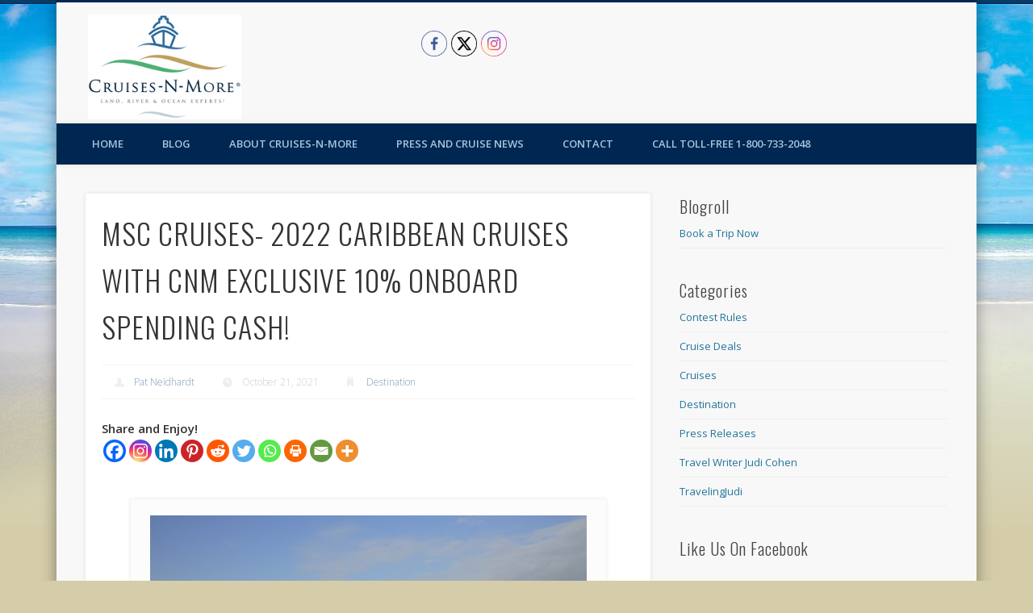

--- FILE ---
content_type: text/html; charset=UTF-8
request_url: https://blog.cruises-n-more.com/2021/10/msc-cruises-2022-caribbean-cruises-with-cnm-exclusive-10-onboard-spending-cash/
body_size: 162969
content:
<!DOCTYPE html>
<html lang="en-US">
<head>
<meta charset="UTF-8" />
<meta name="viewport" content="width=device-width, initial-scale=1.0" />
<link rel="profile" href="http://gmpg.org/xfn/11" />
<link rel="pingback" href="https://blog.cruises-n-more.com/xmlrpc.php" />
	<script type="text/javascript">function theChampLoadEvent(e){var t=window.onload;if(typeof window.onload!="function"){window.onload=e}else{window.onload=function(){t();e()}}}</script>
		<script type="text/javascript">var theChampDefaultLang = 'en_US', theChampCloseIconPath = 'https://blog.cruises-n-more.com/wp-content/plugins/super-socializer/images/close.png';</script>
		<script>var theChampSiteUrl = 'https://blog.cruises-n-more.com', theChampVerified = 0, theChampEmailPopup = 0, heateorSsMoreSharePopupSearchText = 'Search';</script>
			<script> var theChampFBKey = '', theChampFBLang = 'en_US', theChampFbLikeMycred = 0, theChampSsga = 0, theChampCommentNotification = 0, theChampHeateorFcmRecentComments = 0, theChampFbIosLogin = 0; </script>
						<script type="text/javascript">var theChampFBCommentUrl = 'https://blog.cruises-n-more.com/2021/10/msc-cruises-2022-caribbean-cruises-with-cnm-exclusive-10-onboard-spending-cash/'; var theChampFBCommentColor = ''; var theChampFBCommentNumPosts = ''; var theChampFBCommentWidth = '100%'; var theChampFBCommentOrderby = ''; var theChampCommentingTabs = "wordpress,facebook,disqus", theChampGpCommentsUrl = 'https://blog.cruises-n-more.com/2021/10/msc-cruises-2022-caribbean-cruises-with-cnm-exclusive-10-onboard-spending-cash/', theChampDisqusShortname = '', theChampScEnabledTabs = 'wordpress,fb', theChampScLabel = 'Leave a reply', theChampScTabLabels = {"wordpress":"Default Comments (0)","fb":"Facebook Comments","disqus":"Disqus Comments"}, theChampGpCommentsWidth = 0, theChampCommentingId = 'respond'</script>
						<script> var theChampSharingAjaxUrl = 'https://blog.cruises-n-more.com/wp-admin/admin-ajax.php', heateorSsFbMessengerAPI = 'https://www.facebook.com/dialog/send?app_id=595489497242932&display=popup&link=%encoded_post_url%&redirect_uri=%encoded_post_url%',heateorSsWhatsappShareAPI = 'web', heateorSsUrlCountFetched = [], heateorSsSharesText = 'Shares', heateorSsShareText = 'Share', theChampPluginIconPath = 'https://blog.cruises-n-more.com/wp-content/plugins/super-socializer/images/logo.png', theChampSaveSharesLocally = 0, theChampHorizontalSharingCountEnable = 0, theChampVerticalSharingCountEnable = 0, theChampSharingOffset = -10, theChampCounterOffset = -10, theChampMobileStickySharingEnabled = 0, heateorSsCopyLinkMessage = "Link copied.";
		var heateorSsHorSharingShortUrl = "https://blog.cruises-n-more.com/2021/10/msc-cruises-2022-caribbean-cruises-with-cnm-exclusive-10-onboard-spending-cash/";var heateorSsVerticalSharingShortUrl = "https://blog.cruises-n-more.com/2021/10/msc-cruises-2022-caribbean-cruises-with-cnm-exclusive-10-onboard-spending-cash/";		</script>
			<style type="text/css">
						.the_champ_button_instagram span.the_champ_svg,a.the_champ_instagram span.the_champ_svg{background:radial-gradient(circle at 30% 107%,#fdf497 0,#fdf497 5%,#fd5949 45%,#d6249f 60%,#285aeb 90%)}
					.the_champ_horizontal_sharing .the_champ_svg,.heateor_ss_standard_follow_icons_container .the_champ_svg{
					color: #fff;
				border-width: 0px;
		border-style: solid;
		border-color: transparent;
	}
		.the_champ_horizontal_sharing .theChampTCBackground{
		color:#666;
	}
		.the_champ_horizontal_sharing span.the_champ_svg:hover,.heateor_ss_standard_follow_icons_container span.the_champ_svg:hover{
				border-color: transparent;
	}
		.the_champ_vertical_sharing span.the_champ_svg,.heateor_ss_floating_follow_icons_container span.the_champ_svg{
					color: #fff;
				border-width: 0px;
		border-style: solid;
		border-color: transparent;
	}
		.the_champ_vertical_sharing .theChampTCBackground{
		color:#666;
	}
		.the_champ_vertical_sharing span.the_champ_svg:hover,.heateor_ss_floating_follow_icons_container span.the_champ_svg:hover{
						border-color: transparent;
		}
	@media screen and (max-width:783px){.the_champ_vertical_sharing{display:none!important}}</style>
	<meta name='robots' content='index, follow, max-image-preview:large, max-snippet:-1, max-video-preview:-1' />

	<!-- This site is optimized with the Yoast SEO plugin v26.7 - https://yoast.com/wordpress/plugins/seo/ -->
	<title>MSC CRUISES- 2022 CARIBBEAN CRUISES WITH CNM EXCLUSIVE 10% ONBOARD SPENDING CASH! - Cruises-N-More Blog</title>
	<link rel="canonical" href="https://blog.cruises-n-more.com/2021/10/msc-cruises-2022-caribbean-cruises-with-cnm-exclusive-10-onboard-spending-cash/" />
	<meta property="og:locale" content="en_US" />
	<meta property="og:type" content="article" />
	<meta property="og:title" content="MSC CRUISES- 2022 CARIBBEAN CRUISES WITH CNM EXCLUSIVE 10% ONBOARD SPENDING CASH! - Cruises-N-More Blog" />
	<meta property="og:description" content="Share and Enjoy!BONUS: CNM Bonus -10% Onboard Spending Cash!  MSC Divina 7 Night Caribbean Cruise Roundtrip from Canaveral Harbor Ports of Call: Canaveral Harbor, Florida, United States | Ocean Cay, Bahamas | Costa Maya, Mexico | Cozumel, Mexico September 4, 2022-$419 in; $569 ocvw; $569 Balcony; $1,639 Suite  MSC Seashore &#8230;" />
	<meta property="og:url" content="https://blog.cruises-n-more.com/2021/10/msc-cruises-2022-caribbean-cruises-with-cnm-exclusive-10-onboard-spending-cash/" />
	<meta property="og:site_name" content="Cruises-N-More Blog" />
	<meta property="article:published_time" content="2021-10-21T18:22:18+00:00" />
	<meta property="og:image" content="https://blog.cruises-n-more.com/wp-content/uploads/2016/07/MSC-Divina.jpg" />
	<meta property="og:image:width" content="549" />
	<meta property="og:image:height" content="364" />
	<meta property="og:image:type" content="image/jpeg" />
	<meta name="author" content="Pat Neidhardt" />
	<meta name="twitter:card" content="summary_large_image" />
	<meta name="twitter:label1" content="Written by" />
	<meta name="twitter:data1" content="Pat Neidhardt" />
	<meta name="twitter:label2" content="Est. reading time" />
	<meta name="twitter:data2" content="2 minutes" />
	<script type="application/ld+json" class="yoast-schema-graph">{"@context":"https://schema.org","@graph":[{"@type":"Article","@id":"https://blog.cruises-n-more.com/2021/10/msc-cruises-2022-caribbean-cruises-with-cnm-exclusive-10-onboard-spending-cash/#article","isPartOf":{"@id":"https://blog.cruises-n-more.com/2021/10/msc-cruises-2022-caribbean-cruises-with-cnm-exclusive-10-onboard-spending-cash/"},"author":{"name":"Pat Neidhardt","@id":"https://blog.cruises-n-more.com/#/schema/person/a607ee0e1ffb21db3a7ab035260b93c6"},"headline":"MSC CRUISES- 2022 CARIBBEAN CRUISES WITH CNM EXCLUSIVE 10% ONBOARD SPENDING CASH!","datePublished":"2021-10-21T18:22:18+00:00","mainEntityOfPage":{"@id":"https://blog.cruises-n-more.com/2021/10/msc-cruises-2022-caribbean-cruises-with-cnm-exclusive-10-onboard-spending-cash/"},"wordCount":210,"commentCount":0,"image":{"@id":"https://blog.cruises-n-more.com/2021/10/msc-cruises-2022-caribbean-cruises-with-cnm-exclusive-10-onboard-spending-cash/#primaryimage"},"thumbnailUrl":"https://blog.cruises-n-more.com/wp-content/uploads/2016/07/MSC-Divina.jpg","keywords":["MSC Cruises"],"articleSection":["Destination"],"inLanguage":"en-US","potentialAction":[{"@type":"CommentAction","name":"Comment","target":["https://blog.cruises-n-more.com/2021/10/msc-cruises-2022-caribbean-cruises-with-cnm-exclusive-10-onboard-spending-cash/#respond"]}]},{"@type":"WebPage","@id":"https://blog.cruises-n-more.com/2021/10/msc-cruises-2022-caribbean-cruises-with-cnm-exclusive-10-onboard-spending-cash/","url":"https://blog.cruises-n-more.com/2021/10/msc-cruises-2022-caribbean-cruises-with-cnm-exclusive-10-onboard-spending-cash/","name":"MSC CRUISES- 2022 CARIBBEAN CRUISES WITH CNM EXCLUSIVE 10% ONBOARD SPENDING CASH! - Cruises-N-More Blog","isPartOf":{"@id":"https://blog.cruises-n-more.com/#website"},"primaryImageOfPage":{"@id":"https://blog.cruises-n-more.com/2021/10/msc-cruises-2022-caribbean-cruises-with-cnm-exclusive-10-onboard-spending-cash/#primaryimage"},"image":{"@id":"https://blog.cruises-n-more.com/2021/10/msc-cruises-2022-caribbean-cruises-with-cnm-exclusive-10-onboard-spending-cash/#primaryimage"},"thumbnailUrl":"https://blog.cruises-n-more.com/wp-content/uploads/2016/07/MSC-Divina.jpg","datePublished":"2021-10-21T18:22:18+00:00","author":{"@id":"https://blog.cruises-n-more.com/#/schema/person/a607ee0e1ffb21db3a7ab035260b93c6"},"breadcrumb":{"@id":"https://blog.cruises-n-more.com/2021/10/msc-cruises-2022-caribbean-cruises-with-cnm-exclusive-10-onboard-spending-cash/#breadcrumb"},"inLanguage":"en-US","potentialAction":[{"@type":"ReadAction","target":["https://blog.cruises-n-more.com/2021/10/msc-cruises-2022-caribbean-cruises-with-cnm-exclusive-10-onboard-spending-cash/"]}]},{"@type":"ImageObject","inLanguage":"en-US","@id":"https://blog.cruises-n-more.com/2021/10/msc-cruises-2022-caribbean-cruises-with-cnm-exclusive-10-onboard-spending-cash/#primaryimage","url":"https://blog.cruises-n-more.com/wp-content/uploads/2016/07/MSC-Divina.jpg","contentUrl":"https://blog.cruises-n-more.com/wp-content/uploads/2016/07/MSC-Divina.jpg","width":549,"height":364,"caption":"Courtesy of MSC Cruises"},{"@type":"BreadcrumbList","@id":"https://blog.cruises-n-more.com/2021/10/msc-cruises-2022-caribbean-cruises-with-cnm-exclusive-10-onboard-spending-cash/#breadcrumb","itemListElement":[{"@type":"ListItem","position":1,"name":"Home","item":"https://blog.cruises-n-more.com/"},{"@type":"ListItem","position":2,"name":"MSC CRUISES- 2022 CARIBBEAN CRUISES WITH CNM EXCLUSIVE 10% ONBOARD SPENDING CASH!"}]},{"@type":"WebSite","@id":"https://blog.cruises-n-more.com/#website","url":"https://blog.cruises-n-more.com/","name":"Cruises-N-More Blog","description":"Over 25 Years in the Cruise Industry, Family Business","potentialAction":[{"@type":"SearchAction","target":{"@type":"EntryPoint","urlTemplate":"https://blog.cruises-n-more.com/?s={search_term_string}"},"query-input":{"@type":"PropertyValueSpecification","valueRequired":true,"valueName":"search_term_string"}}],"inLanguage":"en-US"},{"@type":"Person","@id":"https://blog.cruises-n-more.com/#/schema/person/a607ee0e1ffb21db3a7ab035260b93c6","name":"Pat Neidhardt","image":{"@type":"ImageObject","inLanguage":"en-US","@id":"https://blog.cruises-n-more.com/#/schema/person/image/","url":"https://secure.gravatar.com/avatar/21a2581f9b336aaef5681373f49556d58015508a16880b9014e87dc94ea5effe?s=96&d=mm&r=g","contentUrl":"https://secure.gravatar.com/avatar/21a2581f9b336aaef5681373f49556d58015508a16880b9014e87dc94ea5effe?s=96&d=mm&r=g","caption":"Pat Neidhardt"},"description":"Cruises-N-More is a family owned and operated cruise broker / agency founded by Patricia “Pat” Neidhardt in 1998. Pat started in the travel industry selling opportunities to become a home based travel agent in 1989 and worked her up the corporate ladder to become a Vice President of Sales and Marketing for a travel conglomerate based in Hawaii.","sameAs":["https://www.Cruises-N-More.com"]}]}</script>
	<!-- / Yoast SEO plugin. -->


<link rel="alternate" type="application/rss+xml" title="Cruises-N-More Blog &raquo; Feed" href="https://blog.cruises-n-more.com/feed/" />
<link rel="alternate" type="application/rss+xml" title="Cruises-N-More Blog &raquo; Comments Feed" href="https://blog.cruises-n-more.com/comments/feed/" />
<link rel="alternate" type="application/rss+xml" title="Cruises-N-More Blog &raquo; MSC CRUISES- 2022 CARIBBEAN CRUISES WITH CNM EXCLUSIVE 10% ONBOARD SPENDING CASH! Comments Feed" href="https://blog.cruises-n-more.com/2021/10/msc-cruises-2022-caribbean-cruises-with-cnm-exclusive-10-onboard-spending-cash/feed/" />
<link rel="alternate" title="oEmbed (JSON)" type="application/json+oembed" href="https://blog.cruises-n-more.com/wp-json/oembed/1.0/embed?url=https%3A%2F%2Fblog.cruises-n-more.com%2F2021%2F10%2Fmsc-cruises-2022-caribbean-cruises-with-cnm-exclusive-10-onboard-spending-cash%2F" />
<link rel="alternate" title="oEmbed (XML)" type="text/xml+oembed" href="https://blog.cruises-n-more.com/wp-json/oembed/1.0/embed?url=https%3A%2F%2Fblog.cruises-n-more.com%2F2021%2F10%2Fmsc-cruises-2022-caribbean-cruises-with-cnm-exclusive-10-onboard-spending-cash%2F&#038;format=xml" />
		<!-- This site uses the Google Analytics by MonsterInsights plugin v9.11.1 - Using Analytics tracking - https://www.monsterinsights.com/ -->
							<script src="//www.googletagmanager.com/gtag/js?id=G-QK2PPR3TQP"  data-cfasync="false" data-wpfc-render="false" type="text/javascript" async></script>
			<script data-cfasync="false" data-wpfc-render="false" type="text/javascript">
				var mi_version = '9.11.1';
				var mi_track_user = true;
				var mi_no_track_reason = '';
								var MonsterInsightsDefaultLocations = {"page_location":"https:\/\/blog.cruises-n-more.com\/2021\/10\/msc-cruises-2022-caribbean-cruises-with-cnm-exclusive-10-onboard-spending-cash\/"};
								if ( typeof MonsterInsightsPrivacyGuardFilter === 'function' ) {
					var MonsterInsightsLocations = (typeof MonsterInsightsExcludeQuery === 'object') ? MonsterInsightsPrivacyGuardFilter( MonsterInsightsExcludeQuery ) : MonsterInsightsPrivacyGuardFilter( MonsterInsightsDefaultLocations );
				} else {
					var MonsterInsightsLocations = (typeof MonsterInsightsExcludeQuery === 'object') ? MonsterInsightsExcludeQuery : MonsterInsightsDefaultLocations;
				}

								var disableStrs = [
										'ga-disable-G-QK2PPR3TQP',
									];

				/* Function to detect opted out users */
				function __gtagTrackerIsOptedOut() {
					for (var index = 0; index < disableStrs.length; index++) {
						if (document.cookie.indexOf(disableStrs[index] + '=true') > -1) {
							return true;
						}
					}

					return false;
				}

				/* Disable tracking if the opt-out cookie exists. */
				if (__gtagTrackerIsOptedOut()) {
					for (var index = 0; index < disableStrs.length; index++) {
						window[disableStrs[index]] = true;
					}
				}

				/* Opt-out function */
				function __gtagTrackerOptout() {
					for (var index = 0; index < disableStrs.length; index++) {
						document.cookie = disableStrs[index] + '=true; expires=Thu, 31 Dec 2099 23:59:59 UTC; path=/';
						window[disableStrs[index]] = true;
					}
				}

				if ('undefined' === typeof gaOptout) {
					function gaOptout() {
						__gtagTrackerOptout();
					}
				}
								window.dataLayer = window.dataLayer || [];

				window.MonsterInsightsDualTracker = {
					helpers: {},
					trackers: {},
				};
				if (mi_track_user) {
					function __gtagDataLayer() {
						dataLayer.push(arguments);
					}

					function __gtagTracker(type, name, parameters) {
						if (!parameters) {
							parameters = {};
						}

						if (parameters.send_to) {
							__gtagDataLayer.apply(null, arguments);
							return;
						}

						if (type === 'event') {
														parameters.send_to = monsterinsights_frontend.v4_id;
							var hookName = name;
							if (typeof parameters['event_category'] !== 'undefined') {
								hookName = parameters['event_category'] + ':' + name;
							}

							if (typeof MonsterInsightsDualTracker.trackers[hookName] !== 'undefined') {
								MonsterInsightsDualTracker.trackers[hookName](parameters);
							} else {
								__gtagDataLayer('event', name, parameters);
							}
							
						} else {
							__gtagDataLayer.apply(null, arguments);
						}
					}

					__gtagTracker('js', new Date());
					__gtagTracker('set', {
						'developer_id.dZGIzZG': true,
											});
					if ( MonsterInsightsLocations.page_location ) {
						__gtagTracker('set', MonsterInsightsLocations);
					}
										__gtagTracker('config', 'G-QK2PPR3TQP', {"forceSSL":"true"} );
										window.gtag = __gtagTracker;										(function () {
						/* https://developers.google.com/analytics/devguides/collection/analyticsjs/ */
						/* ga and __gaTracker compatibility shim. */
						var noopfn = function () {
							return null;
						};
						var newtracker = function () {
							return new Tracker();
						};
						var Tracker = function () {
							return null;
						};
						var p = Tracker.prototype;
						p.get = noopfn;
						p.set = noopfn;
						p.send = function () {
							var args = Array.prototype.slice.call(arguments);
							args.unshift('send');
							__gaTracker.apply(null, args);
						};
						var __gaTracker = function () {
							var len = arguments.length;
							if (len === 0) {
								return;
							}
							var f = arguments[len - 1];
							if (typeof f !== 'object' || f === null || typeof f.hitCallback !== 'function') {
								if ('send' === arguments[0]) {
									var hitConverted, hitObject = false, action;
									if ('event' === arguments[1]) {
										if ('undefined' !== typeof arguments[3]) {
											hitObject = {
												'eventAction': arguments[3],
												'eventCategory': arguments[2],
												'eventLabel': arguments[4],
												'value': arguments[5] ? arguments[5] : 1,
											}
										}
									}
									if ('pageview' === arguments[1]) {
										if ('undefined' !== typeof arguments[2]) {
											hitObject = {
												'eventAction': 'page_view',
												'page_path': arguments[2],
											}
										}
									}
									if (typeof arguments[2] === 'object') {
										hitObject = arguments[2];
									}
									if (typeof arguments[5] === 'object') {
										Object.assign(hitObject, arguments[5]);
									}
									if ('undefined' !== typeof arguments[1].hitType) {
										hitObject = arguments[1];
										if ('pageview' === hitObject.hitType) {
											hitObject.eventAction = 'page_view';
										}
									}
									if (hitObject) {
										action = 'timing' === arguments[1].hitType ? 'timing_complete' : hitObject.eventAction;
										hitConverted = mapArgs(hitObject);
										__gtagTracker('event', action, hitConverted);
									}
								}
								return;
							}

							function mapArgs(args) {
								var arg, hit = {};
								var gaMap = {
									'eventCategory': 'event_category',
									'eventAction': 'event_action',
									'eventLabel': 'event_label',
									'eventValue': 'event_value',
									'nonInteraction': 'non_interaction',
									'timingCategory': 'event_category',
									'timingVar': 'name',
									'timingValue': 'value',
									'timingLabel': 'event_label',
									'page': 'page_path',
									'location': 'page_location',
									'title': 'page_title',
									'referrer' : 'page_referrer',
								};
								for (arg in args) {
																		if (!(!args.hasOwnProperty(arg) || !gaMap.hasOwnProperty(arg))) {
										hit[gaMap[arg]] = args[arg];
									} else {
										hit[arg] = args[arg];
									}
								}
								return hit;
							}

							try {
								f.hitCallback();
							} catch (ex) {
							}
						};
						__gaTracker.create = newtracker;
						__gaTracker.getByName = newtracker;
						__gaTracker.getAll = function () {
							return [];
						};
						__gaTracker.remove = noopfn;
						__gaTracker.loaded = true;
						window['__gaTracker'] = __gaTracker;
					})();
									} else {
										console.log("");
					(function () {
						function __gtagTracker() {
							return null;
						}

						window['__gtagTracker'] = __gtagTracker;
						window['gtag'] = __gtagTracker;
					})();
									}
			</script>
							<!-- / Google Analytics by MonsterInsights -->
		<style id='wp-img-auto-sizes-contain-inline-css' type='text/css'>
img:is([sizes=auto i],[sizes^="auto," i]){contain-intrinsic-size:3000px 1500px}
/*# sourceURL=wp-img-auto-sizes-contain-inline-css */
</style>
<style id='wp-emoji-styles-inline-css' type='text/css'>

	img.wp-smiley, img.emoji {
		display: inline !important;
		border: none !important;
		box-shadow: none !important;
		height: 1em !important;
		width: 1em !important;
		margin: 0 0.07em !important;
		vertical-align: -0.1em !important;
		background: none !important;
		padding: 0 !important;
	}
/*# sourceURL=wp-emoji-styles-inline-css */
</style>
<style id='wp-block-library-inline-css' type='text/css'>
:root{--wp-block-synced-color:#7a00df;--wp-block-synced-color--rgb:122,0,223;--wp-bound-block-color:var(--wp-block-synced-color);--wp-editor-canvas-background:#ddd;--wp-admin-theme-color:#007cba;--wp-admin-theme-color--rgb:0,124,186;--wp-admin-theme-color-darker-10:#006ba1;--wp-admin-theme-color-darker-10--rgb:0,107,160.5;--wp-admin-theme-color-darker-20:#005a87;--wp-admin-theme-color-darker-20--rgb:0,90,135;--wp-admin-border-width-focus:2px}@media (min-resolution:192dpi){:root{--wp-admin-border-width-focus:1.5px}}.wp-element-button{cursor:pointer}:root .has-very-light-gray-background-color{background-color:#eee}:root .has-very-dark-gray-background-color{background-color:#313131}:root .has-very-light-gray-color{color:#eee}:root .has-very-dark-gray-color{color:#313131}:root .has-vivid-green-cyan-to-vivid-cyan-blue-gradient-background{background:linear-gradient(135deg,#00d084,#0693e3)}:root .has-purple-crush-gradient-background{background:linear-gradient(135deg,#34e2e4,#4721fb 50%,#ab1dfe)}:root .has-hazy-dawn-gradient-background{background:linear-gradient(135deg,#faaca8,#dad0ec)}:root .has-subdued-olive-gradient-background{background:linear-gradient(135deg,#fafae1,#67a671)}:root .has-atomic-cream-gradient-background{background:linear-gradient(135deg,#fdd79a,#004a59)}:root .has-nightshade-gradient-background{background:linear-gradient(135deg,#330968,#31cdcf)}:root .has-midnight-gradient-background{background:linear-gradient(135deg,#020381,#2874fc)}:root{--wp--preset--font-size--normal:16px;--wp--preset--font-size--huge:42px}.has-regular-font-size{font-size:1em}.has-larger-font-size{font-size:2.625em}.has-normal-font-size{font-size:var(--wp--preset--font-size--normal)}.has-huge-font-size{font-size:var(--wp--preset--font-size--huge)}.has-text-align-center{text-align:center}.has-text-align-left{text-align:left}.has-text-align-right{text-align:right}.has-fit-text{white-space:nowrap!important}#end-resizable-editor-section{display:none}.aligncenter{clear:both}.items-justified-left{justify-content:flex-start}.items-justified-center{justify-content:center}.items-justified-right{justify-content:flex-end}.items-justified-space-between{justify-content:space-between}.screen-reader-text{border:0;clip-path:inset(50%);height:1px;margin:-1px;overflow:hidden;padding:0;position:absolute;width:1px;word-wrap:normal!important}.screen-reader-text:focus{background-color:#ddd;clip-path:none;color:#444;display:block;font-size:1em;height:auto;left:5px;line-height:normal;padding:15px 23px 14px;text-decoration:none;top:5px;width:auto;z-index:100000}html :where(.has-border-color){border-style:solid}html :where([style*=border-top-color]){border-top-style:solid}html :where([style*=border-right-color]){border-right-style:solid}html :where([style*=border-bottom-color]){border-bottom-style:solid}html :where([style*=border-left-color]){border-left-style:solid}html :where([style*=border-width]){border-style:solid}html :where([style*=border-top-width]){border-top-style:solid}html :where([style*=border-right-width]){border-right-style:solid}html :where([style*=border-bottom-width]){border-bottom-style:solid}html :where([style*=border-left-width]){border-left-style:solid}html :where(img[class*=wp-image-]){height:auto;max-width:100%}:where(figure){margin:0 0 1em}html :where(.is-position-sticky){--wp-admin--admin-bar--position-offset:var(--wp-admin--admin-bar--height,0px)}@media screen and (max-width:600px){html :where(.is-position-sticky){--wp-admin--admin-bar--position-offset:0px}}

/*# sourceURL=wp-block-library-inline-css */
</style><style id='global-styles-inline-css' type='text/css'>
:root{--wp--preset--aspect-ratio--square: 1;--wp--preset--aspect-ratio--4-3: 4/3;--wp--preset--aspect-ratio--3-4: 3/4;--wp--preset--aspect-ratio--3-2: 3/2;--wp--preset--aspect-ratio--2-3: 2/3;--wp--preset--aspect-ratio--16-9: 16/9;--wp--preset--aspect-ratio--9-16: 9/16;--wp--preset--color--black: #000000;--wp--preset--color--cyan-bluish-gray: #abb8c3;--wp--preset--color--white: #ffffff;--wp--preset--color--pale-pink: #f78da7;--wp--preset--color--vivid-red: #cf2e2e;--wp--preset--color--luminous-vivid-orange: #ff6900;--wp--preset--color--luminous-vivid-amber: #fcb900;--wp--preset--color--light-green-cyan: #7bdcb5;--wp--preset--color--vivid-green-cyan: #00d084;--wp--preset--color--pale-cyan-blue: #8ed1fc;--wp--preset--color--vivid-cyan-blue: #0693e3;--wp--preset--color--vivid-purple: #9b51e0;--wp--preset--gradient--vivid-cyan-blue-to-vivid-purple: linear-gradient(135deg,rgb(6,147,227) 0%,rgb(155,81,224) 100%);--wp--preset--gradient--light-green-cyan-to-vivid-green-cyan: linear-gradient(135deg,rgb(122,220,180) 0%,rgb(0,208,130) 100%);--wp--preset--gradient--luminous-vivid-amber-to-luminous-vivid-orange: linear-gradient(135deg,rgb(252,185,0) 0%,rgb(255,105,0) 100%);--wp--preset--gradient--luminous-vivid-orange-to-vivid-red: linear-gradient(135deg,rgb(255,105,0) 0%,rgb(207,46,46) 100%);--wp--preset--gradient--very-light-gray-to-cyan-bluish-gray: linear-gradient(135deg,rgb(238,238,238) 0%,rgb(169,184,195) 100%);--wp--preset--gradient--cool-to-warm-spectrum: linear-gradient(135deg,rgb(74,234,220) 0%,rgb(151,120,209) 20%,rgb(207,42,186) 40%,rgb(238,44,130) 60%,rgb(251,105,98) 80%,rgb(254,248,76) 100%);--wp--preset--gradient--blush-light-purple: linear-gradient(135deg,rgb(255,206,236) 0%,rgb(152,150,240) 100%);--wp--preset--gradient--blush-bordeaux: linear-gradient(135deg,rgb(254,205,165) 0%,rgb(254,45,45) 50%,rgb(107,0,62) 100%);--wp--preset--gradient--luminous-dusk: linear-gradient(135deg,rgb(255,203,112) 0%,rgb(199,81,192) 50%,rgb(65,88,208) 100%);--wp--preset--gradient--pale-ocean: linear-gradient(135deg,rgb(255,245,203) 0%,rgb(182,227,212) 50%,rgb(51,167,181) 100%);--wp--preset--gradient--electric-grass: linear-gradient(135deg,rgb(202,248,128) 0%,rgb(113,206,126) 100%);--wp--preset--gradient--midnight: linear-gradient(135deg,rgb(2,3,129) 0%,rgb(40,116,252) 100%);--wp--preset--font-size--small: 13px;--wp--preset--font-size--medium: 20px;--wp--preset--font-size--large: 36px;--wp--preset--font-size--x-large: 42px;--wp--preset--spacing--20: 0.44rem;--wp--preset--spacing--30: 0.67rem;--wp--preset--spacing--40: 1rem;--wp--preset--spacing--50: 1.5rem;--wp--preset--spacing--60: 2.25rem;--wp--preset--spacing--70: 3.38rem;--wp--preset--spacing--80: 5.06rem;--wp--preset--shadow--natural: 6px 6px 9px rgba(0, 0, 0, 0.2);--wp--preset--shadow--deep: 12px 12px 50px rgba(0, 0, 0, 0.4);--wp--preset--shadow--sharp: 6px 6px 0px rgba(0, 0, 0, 0.2);--wp--preset--shadow--outlined: 6px 6px 0px -3px rgb(255, 255, 255), 6px 6px rgb(0, 0, 0);--wp--preset--shadow--crisp: 6px 6px 0px rgb(0, 0, 0);}:where(.is-layout-flex){gap: 0.5em;}:where(.is-layout-grid){gap: 0.5em;}body .is-layout-flex{display: flex;}.is-layout-flex{flex-wrap: wrap;align-items: center;}.is-layout-flex > :is(*, div){margin: 0;}body .is-layout-grid{display: grid;}.is-layout-grid > :is(*, div){margin: 0;}:where(.wp-block-columns.is-layout-flex){gap: 2em;}:where(.wp-block-columns.is-layout-grid){gap: 2em;}:where(.wp-block-post-template.is-layout-flex){gap: 1.25em;}:where(.wp-block-post-template.is-layout-grid){gap: 1.25em;}.has-black-color{color: var(--wp--preset--color--black) !important;}.has-cyan-bluish-gray-color{color: var(--wp--preset--color--cyan-bluish-gray) !important;}.has-white-color{color: var(--wp--preset--color--white) !important;}.has-pale-pink-color{color: var(--wp--preset--color--pale-pink) !important;}.has-vivid-red-color{color: var(--wp--preset--color--vivid-red) !important;}.has-luminous-vivid-orange-color{color: var(--wp--preset--color--luminous-vivid-orange) !important;}.has-luminous-vivid-amber-color{color: var(--wp--preset--color--luminous-vivid-amber) !important;}.has-light-green-cyan-color{color: var(--wp--preset--color--light-green-cyan) !important;}.has-vivid-green-cyan-color{color: var(--wp--preset--color--vivid-green-cyan) !important;}.has-pale-cyan-blue-color{color: var(--wp--preset--color--pale-cyan-blue) !important;}.has-vivid-cyan-blue-color{color: var(--wp--preset--color--vivid-cyan-blue) !important;}.has-vivid-purple-color{color: var(--wp--preset--color--vivid-purple) !important;}.has-black-background-color{background-color: var(--wp--preset--color--black) !important;}.has-cyan-bluish-gray-background-color{background-color: var(--wp--preset--color--cyan-bluish-gray) !important;}.has-white-background-color{background-color: var(--wp--preset--color--white) !important;}.has-pale-pink-background-color{background-color: var(--wp--preset--color--pale-pink) !important;}.has-vivid-red-background-color{background-color: var(--wp--preset--color--vivid-red) !important;}.has-luminous-vivid-orange-background-color{background-color: var(--wp--preset--color--luminous-vivid-orange) !important;}.has-luminous-vivid-amber-background-color{background-color: var(--wp--preset--color--luminous-vivid-amber) !important;}.has-light-green-cyan-background-color{background-color: var(--wp--preset--color--light-green-cyan) !important;}.has-vivid-green-cyan-background-color{background-color: var(--wp--preset--color--vivid-green-cyan) !important;}.has-pale-cyan-blue-background-color{background-color: var(--wp--preset--color--pale-cyan-blue) !important;}.has-vivid-cyan-blue-background-color{background-color: var(--wp--preset--color--vivid-cyan-blue) !important;}.has-vivid-purple-background-color{background-color: var(--wp--preset--color--vivid-purple) !important;}.has-black-border-color{border-color: var(--wp--preset--color--black) !important;}.has-cyan-bluish-gray-border-color{border-color: var(--wp--preset--color--cyan-bluish-gray) !important;}.has-white-border-color{border-color: var(--wp--preset--color--white) !important;}.has-pale-pink-border-color{border-color: var(--wp--preset--color--pale-pink) !important;}.has-vivid-red-border-color{border-color: var(--wp--preset--color--vivid-red) !important;}.has-luminous-vivid-orange-border-color{border-color: var(--wp--preset--color--luminous-vivid-orange) !important;}.has-luminous-vivid-amber-border-color{border-color: var(--wp--preset--color--luminous-vivid-amber) !important;}.has-light-green-cyan-border-color{border-color: var(--wp--preset--color--light-green-cyan) !important;}.has-vivid-green-cyan-border-color{border-color: var(--wp--preset--color--vivid-green-cyan) !important;}.has-pale-cyan-blue-border-color{border-color: var(--wp--preset--color--pale-cyan-blue) !important;}.has-vivid-cyan-blue-border-color{border-color: var(--wp--preset--color--vivid-cyan-blue) !important;}.has-vivid-purple-border-color{border-color: var(--wp--preset--color--vivid-purple) !important;}.has-vivid-cyan-blue-to-vivid-purple-gradient-background{background: var(--wp--preset--gradient--vivid-cyan-blue-to-vivid-purple) !important;}.has-light-green-cyan-to-vivid-green-cyan-gradient-background{background: var(--wp--preset--gradient--light-green-cyan-to-vivid-green-cyan) !important;}.has-luminous-vivid-amber-to-luminous-vivid-orange-gradient-background{background: var(--wp--preset--gradient--luminous-vivid-amber-to-luminous-vivid-orange) !important;}.has-luminous-vivid-orange-to-vivid-red-gradient-background{background: var(--wp--preset--gradient--luminous-vivid-orange-to-vivid-red) !important;}.has-very-light-gray-to-cyan-bluish-gray-gradient-background{background: var(--wp--preset--gradient--very-light-gray-to-cyan-bluish-gray) !important;}.has-cool-to-warm-spectrum-gradient-background{background: var(--wp--preset--gradient--cool-to-warm-spectrum) !important;}.has-blush-light-purple-gradient-background{background: var(--wp--preset--gradient--blush-light-purple) !important;}.has-blush-bordeaux-gradient-background{background: var(--wp--preset--gradient--blush-bordeaux) !important;}.has-luminous-dusk-gradient-background{background: var(--wp--preset--gradient--luminous-dusk) !important;}.has-pale-ocean-gradient-background{background: var(--wp--preset--gradient--pale-ocean) !important;}.has-electric-grass-gradient-background{background: var(--wp--preset--gradient--electric-grass) !important;}.has-midnight-gradient-background{background: var(--wp--preset--gradient--midnight) !important;}.has-small-font-size{font-size: var(--wp--preset--font-size--small) !important;}.has-medium-font-size{font-size: var(--wp--preset--font-size--medium) !important;}.has-large-font-size{font-size: var(--wp--preset--font-size--large) !important;}.has-x-large-font-size{font-size: var(--wp--preset--font-size--x-large) !important;}
/*# sourceURL=global-styles-inline-css */
</style>

<style id='classic-theme-styles-inline-css' type='text/css'>
/*! This file is auto-generated */
.wp-block-button__link{color:#fff;background-color:#32373c;border-radius:9999px;box-shadow:none;text-decoration:none;padding:calc(.667em + 2px) calc(1.333em + 2px);font-size:1.125em}.wp-block-file__button{background:#32373c;color:#fff;text-decoration:none}
/*# sourceURL=/wp-includes/css/classic-themes.min.css */
</style>
<link rel='stylesheet' id='contact-form-7-css' href='https://blog.cruises-n-more.com/wp-content/plugins/contact-form-7/includes/css/styles.css?ver=6.1.4' type='text/css' media='all' />
<link rel='stylesheet' id='fb-widget-frontend-style-css' href='https://blog.cruises-n-more.com/wp-content/plugins/facebook-pagelike-widget/assets/css/style.css?ver=1.0.0' type='text/css' media='all' />
<link rel='stylesheet' id='SFSIPLUSmainCss-css' href='https://blog.cruises-n-more.com/wp-content/plugins/ultimate-social-media-plus/css/sfsi-style.css?ver=3.7.1' type='text/css' media='all' />
<link rel='stylesheet' id='pinboard-web-font-css' href='https://fonts.googleapis.com/css?family=Open+Sans:300,300italic,regular,italic,600,600italic|Oswald:300,300italic,regular,italic,600,600italic&#038;subset=latin' type='text/css' media='all' />
<link rel='stylesheet' id='pinboard-css' href='https://blog.cruises-n-more.com/wp-content/themes/pinboard/style.css' type='text/css' media='all' />
<link rel='stylesheet' id='colorbox-css' href='https://blog.cruises-n-more.com/wp-content/themes/pinboard/styles/colorbox.css' type='text/css' media='all' />
<link rel='stylesheet' id='the_champ_frontend_css-css' href='https://blog.cruises-n-more.com/wp-content/plugins/super-socializer/css/front.css?ver=7.14.5' type='text/css' media='all' />
	<!--[if lt IE 9]>
	<script src="https://blog.cruises-n-more.com/wp-content/themes/pinboard/scripts/html5.js" type="text/javascript"></script>
	<![endif]-->
<script type="text/javascript" src="https://blog.cruises-n-more.com/wp-content/plugins/google-analytics-for-wordpress/assets/js/frontend-gtag.min.js?ver=9.11.1" id="monsterinsights-frontend-script-js" async="async" data-wp-strategy="async"></script>
<script data-cfasync="false" data-wpfc-render="false" type="text/javascript" id='monsterinsights-frontend-script-js-extra'>/* <![CDATA[ */
var monsterinsights_frontend = {"js_events_tracking":"true","download_extensions":"doc,pdf,ppt,zip,xls,docx,pptx,xlsx","inbound_paths":"[]","home_url":"https:\/\/blog.cruises-n-more.com","hash_tracking":"false","v4_id":"G-QK2PPR3TQP"};/* ]]> */
</script>
<script type="text/javascript" src="https://blog.cruises-n-more.com/wp-includes/js/jquery/jquery.min.js?ver=3.7.1" id="jquery-core-js"></script>
<script type="text/javascript" src="https://blog.cruises-n-more.com/wp-includes/js/jquery/jquery-migrate.min.js?ver=3.4.1" id="jquery-migrate-js"></script>
<script type="text/javascript" src="https://blog.cruises-n-more.com/wp-content/themes/pinboard/scripts/ios-orientationchange-fix.js" id="ios-orientationchange-fix-js"></script>
<script type="text/javascript" src="https://blog.cruises-n-more.com/wp-content/themes/pinboard/scripts/jquery.flexslider-min.js" id="flexslider-js"></script>
<script type="text/javascript" src="https://blog.cruises-n-more.com/wp-content/themes/pinboard/scripts/jquery.fitvids.js" id="fitvids-js"></script>
<script type="text/javascript" src="https://blog.cruises-n-more.com/wp-content/themes/pinboard/scripts/jquery.colorbox-min.js" id="colorbox-js"></script>
<link rel="https://api.w.org/" href="https://blog.cruises-n-more.com/wp-json/" /><link rel="alternate" title="JSON" type="application/json" href="https://blog.cruises-n-more.com/wp-json/wp/v2/posts/8123" /><link rel="EditURI" type="application/rsd+xml" title="RSD" href="https://blog.cruises-n-more.com/xmlrpc.php?rsd" />
<link rel='shortlink' href='https://blog.cruises-n-more.com/?p=8123' />
	<script>
		window.addEventListener("sfsi_plus_functions_loaded", function() {
			var body = document.getElementsByTagName('body')[0];
			// console.log(body);
			body.classList.add("sfsi_plus_3.53");
		})
		// window.addEventListener('sfsi_plus_functions_loaded',function(e) {
		// 	jQuery("body").addClass("sfsi_plus_3.53")
		// });
		jQuery(document).ready(function(e) {
			jQuery("body").addClass("sfsi_plus_3.53")
		});

		function sfsi_plus_processfurther(ref) {
			var feed_id = '[base64]';
			var feedtype = 8;
			var email = jQuery(ref).find('input[name="email"]').val();
			var filter = /^(([^<>()[\]\\.,;:\s@\"]+(\.[^<>()[\]\\.,;:\s@\"]+)*)|(\".+\"))@((\[[0-9]{1,3}\.[0-9]{1,3}\.[0-9]{1,3}\.[0-9]{1,3}\])|(([a-zA-Z\-0-9]+\.)+[a-zA-Z]{2,}))$/;
			if ((email != "Enter your email") && (filter.test(email))) {
				if (feedtype == "8") {
					var url = "https://api.follow.it/subscription-form/" + feed_id + "/" + feedtype;
					window.open(url, "popupwindow", "scrollbars=yes,width=1080,height=760");
					return true;
				}
			} else {
				alert("Please enter email address");
				jQuery(ref).find('input[name="email"]').focus();
				return false;
			}
		}
	</script>
	<style>
		.sfsi_plus_subscribe_Popinner {
			width: 100% !important;
			height: auto !important;
			border: 1px solid #b5b5b5 !important;
			padding: 18px 0px !important;
			background-color: #ffffff !important;
		}

		.sfsi_plus_subscribe_Popinner form {
			margin: 0 20px !important;
		}

		.sfsi_plus_subscribe_Popinner h5 {
			font-family: Helvetica,Arial,sans-serif !important;

			font-weight: bold !important;
			color: #000000 !important;
			font-size: 16px !important;
			text-align: center !important;
			margin: 0 0 10px !important;
			padding: 0 !important;
		}

		.sfsi_plus_subscription_form_field {
			margin: 5px 0 !important;
			width: 100% !important;
			display: inline-flex;
			display: -webkit-inline-flex;
		}

		.sfsi_plus_subscription_form_field input {
			width: 100% !important;
			padding: 10px 0px !important;
		}

		.sfsi_plus_subscribe_Popinner input[type=email] {
			font-family: Helvetica,Arial,sans-serif !important;

			font-style: normal !important;
			color:  !important;
			font-size: 14px !important;
			text-align: center !important;
		}

		.sfsi_plus_subscribe_Popinner input[type=email]::-webkit-input-placeholder {
			font-family: Helvetica,Arial,sans-serif !important;

			font-style: normal !important;
			color:  !important;
			font-size: 14px !important;
			text-align: center !important;
		}

		.sfsi_plus_subscribe_Popinner input[type=email]:-moz-placeholder {
			/* Firefox 18- */
			font-family: Helvetica,Arial,sans-serif !important;

			font-style: normal !important;
			color:  !important;
			font-size: 14px !important;
			text-align: center !important;
		}

		.sfsi_plus_subscribe_Popinner input[type=email]::-moz-placeholder {
			/* Firefox 19+ */
			font-family: Helvetica,Arial,sans-serif !important;

			font-style: normal !important;
			color:  !important;
			font-size: 14px !important;
			text-align: center !important;
		}

		.sfsi_plus_subscribe_Popinner input[type=email]:-ms-input-placeholder {
			font-family: Helvetica,Arial,sans-serif !important;

			font-style: normal !important;
			color:  !important;
			font-size: 14px !important;
			text-align: center !important;
		}

		.sfsi_plus_subscribe_Popinner input[type=submit] {
			font-family: Helvetica,Arial,sans-serif !important;

			font-weight: bold !important;
			color: #000000 !important;
			font-size: 16px !important;
			text-align: center !important;
			background-color: #dedede !important;
		}
	</style>
	<meta name="follow.[base64]" content="uVZcHtqCGXqZPe2RgMq7"/><link rel="apple-touch-icon" sizes="180x180" href="/wp-content/uploads/fbrfg/apple-touch-icon.png?v=oLndd0jAYd">
<link rel="icon" type="image/png" sizes="32x32" href="/wp-content/uploads/fbrfg/favicon-32x32.png?v=oLndd0jAYd">
<link rel="icon" type="image/png" sizes="16x16" href="/wp-content/uploads/fbrfg/favicon-16x16.png?v=oLndd0jAYd">
<link rel="manifest" href="/wp-content/uploads/fbrfg/site.webmanifest?v=oLndd0jAYd">
<link rel="mask-icon" href="/wp-content/uploads/fbrfg/safari-pinned-tab.svg?v=oLndd0jAYd" color="#2d89df">
<link rel="shortcut icon" href="/wp-content/uploads/fbrfg/favicon.ico?v=oLndd0jAYd">
<meta name="msapplication-TileColor" content="#2d89ef">
<meta name="msapplication-config" content="/wp-content/uploads/fbrfg/browserconfig.xml?v=oLndd0jAYd">
<meta name="theme-color" content="#ffffff"><script>
/* <![CDATA[ */
	jQuery(window).load(function() {
			});
	jQuery(document).ready(function($) {
		$('#access .menu > li > a').each(function() {
			var title = $(this).attr('title');
			if(typeof title !== 'undefined' && title !== false) {
				$(this).append('<br /> <span>'+title+'</span>');
				$(this).removeAttr('title');
			}
		});
		function pinboard_move_elements(container) {
			if( container.hasClass('onecol') ) {
				var thumb = $('.entry-thumbnail', container);
				if('undefined' !== typeof thumb)
					$('.entry-container', container).before(thumb);
				var video = $('.entry-attachment', container);
				if('undefined' !== typeof video)
					$('.entry-container', container).before(video);
				var gallery = $('.post-gallery', container);
				if('undefined' !== typeof gallery)
					$('.entry-container', container).before(gallery);
				var meta = $('.entry-meta', container);
				if('undefined' !== typeof meta)
					$('.entry-container', container).after(meta);
			}
		}
		function pinboard_restore_elements(container) {
			if( container.hasClass('onecol') ) {
				var thumb = $('.entry-thumbnail', container);
				if('undefined' !== typeof thumb)
					$('.entry-header', container).after(thumb);
				var video = $('.entry-attachment', container);
				if('undefined' !== typeof video)
					$('.entry-header', container).after(video);
				var gallery = $('.post-gallery', container);
				if('undefined' !== typeof gallery)
					$('.entry-header', container).after(gallery);
				var meta = $('.entry-meta', container);
				if('undefined' !== typeof meta)
					$('.entry-header', container).append(meta);
				else
					$('.entry-header', container).html(meta.html());
			}
		}
		if( ($(window).width() > 960) || ($(document).width() > 960) ) {
			// Viewport is greater than tablet: portrait
		} else {
			$('#content .hentry').each(function() {
				pinboard_move_elements($(this));
			});
		}
		$(window).resize(function() {
			if( ($(window).width() > 960) || ($(document).width() > 960) ) {
									$('.page-template-template-full-width-php #content .hentry, .page-template-template-blog-full-width-php #content .hentry, .page-template-template-blog-four-col-php #content .hentry').each(function() {
						pinboard_restore_elements($(this));
					});
							} else {
				$('#content .hentry').each(function() {
					pinboard_move_elements($(this));
				});
			}
			if( ($(window).width() > 760) || ($(document).width() > 760) ) {
				var maxh = 0;
				$('#access .menu > li > a').each(function() {
					if(parseInt($(this).css('height'))>maxh) {
						maxh = parseInt($(this).css('height'));
					}
				});
				$('#access .menu > li > a').css('height', maxh);
			} else {
				$('#access .menu > li > a').css('height', 'auto');
			}
		});
		if( ($(window).width() > 760) || ($(document).width() > 760) ) {
			var maxh = 0;
			$('#access .menu > li > a').each(function() {
				var title = $(this).attr('title');
				if(typeof title !== 'undefined' && title !== false) {
					$(this).append('<br /> <span>'+title+'</span>');
					$(this).removeAttr('title');
				}
				if(parseInt($(this).css('height'))>maxh) {
					maxh = parseInt($(this).css('height'));
				}
			});
			$('#access .menu > li > a').css('height', maxh);
							$('#access li').mouseenter(function() {
					$(this).children('ul').css('display', 'none').stop(true, true).fadeIn(250).css('display', 'block').children('ul').css('display', 'none');
				});
				$('#access li').mouseleave(function() {
					$(this).children('ul').stop(true, true).fadeOut(250).css('display', 'block');
				});
					} else {
			$('#access li').each(function() {
				if($(this).children('ul').length)
					$(this).append('<span class="drop-down-toggle"><span class="drop-down-arrow"></span></span>');
			});
			$('.drop-down-toggle').click(function() {
				$(this).parent().children('ul').slideToggle(250);
			});
		}
				$('.entry-attachment audio, .entry-attachment video').mediaelementplayer({
			videoWidth: '100%',
			videoHeight: '100%',
			audioWidth: '100%',
			alwaysShowControls: true,
			features: ['playpause','progress','tracks','volume'],
			videoVolume: 'horizontal'
		});
		$(".entry-attachment, .entry-content").fitVids({ customSelector: "iframe[src*='wordpress.tv'], iframe[src*='www.dailymotion.com'], iframe[src*='blip.tv'], iframe[src*='www.viddler.com']"});
	});
	jQuery(window).load(function() {
					jQuery('.entry-content a[href$=".jpg"],.entry-content a[href$=".jpeg"],.entry-content a[href$=".png"],.entry-content a[href$=".gif"],a.colorbox').colorbox({
				maxWidth: '100%',
				maxHeight: '100%',
			});
			});
/* ]]> */
</script>
<style type="text/css">
			#header input#s {
			width:168px;
			box-shadow:inset 1px 1px 5px 1px rgba(0, 0, 0, .1);
			text-indent: 0;
		}
								#header {
			border-color: #002752;
		}
		#access {
			background: #002752;
		}
		@media screen and (max-width: 760px) {
			#access {
				background: none;
			}
		}
								#footer-area {
			background: #002752;
		}
																										#access a {
			color:#aac6dc;
		}
					#sidebar,
		#sidebar-left,
		#sidebar-right {
			color:#444;
		}
				.widget-title {
			color:#444;
		}
				.widget-area a {
			color:#21759b;
		}
				#footer-area {
			color:#444;
		}
					#copyright {
			color:#eaeaea;
		}
				#copyright a {
			color:#21759b;
		}
		#access a:hover, #access li.current_page_item > a, #access li.current-menu-item > a {
background: #860C14;
}

#access li li a {
  background: none repeat scroll 0 0 #860C14;
  border-bottom: 1px solid #860C14;
  border-top: 1px solid #860C14;
}

/*#access li li a:hover {
    background: none repeat scroll 0 0 #002752;
}*/

#site-title img { margin: 0; }

.entry-title a:hover {
    color: #860C14;
}

#access .nav-show, #access a.nav-show:hover {
  right: 5%;
}

.widget-area a {
  font-weight: 400;
}

body.custom-background {
  background-attachment: scroll;
  background-color: #D5CDAA;
  background-image: url(/wp-content/uploads/2012/10/body_bgd.jpg);
  background-position: left top;
  background-repeat: no-repeat;
}

#copyright {
  background: none repeat scroll 0 0 #002752;
}

input[type=email] {
padding: 1.5%;
box-shadow: inset 1px 1px 5px rgba(0, 0, 0, .05);
background: #FCFCFC;
border: #EEE 1px solid;
color: #999;
font-family: &quot;Droid Sans&quot;, sans-serif;
font-size: 13px;
}

input[type=email]:focus {
	background:#FFF;
	border:#ddd 1px solid;
	color:#333;
	outline: none;
}
#access a:hover {
    background: rgba(255,255,255,.5);
}
#access a:hover, #access li.current_page_item > a, #access li.current-menu-item > a {
    background: initial;
}</style>
<style type="text/css">
	#site-title .home,
	#site-description {
		position:absolute !important;
		clip:rect(1px, 1px, 1px, 1px);
	}
</style>
<style type="text/css" id="custom-background-css">
body.custom-background { background-color: #D5CDAA; background-image: url("https://blog.cruises-n-more.com/wp-content/uploads/2012/10/body_bgd.jpg"); background-position: left top; background-size: auto; background-repeat: no-repeat; background-attachment: scroll; }
</style>
	</head>

<body class="wp-singular post-template-default single single-post postid-8123 single-format-standard custom-background wp-theme-pinboard sfsi_plus_actvite_theme_thin">
	<div id="wrapper">
		<header id="header">
			<div id="site-title">
									<a href="https://blog.cruises-n-more.com/" rel="home">
						<img src="https://blog.cruises-n-more.com/wp-content/uploads/2017/11/CNM-Blog-Logo.jpg" alt="Cruises-N-More Blog" width="190" height="130" />
					</a>
								<a class="home" href="https://blog.cruises-n-more.com/" rel="home">Cruises-N-More Blog</a>
			</div>
							<div id="sidebar-header" class="widget-area" role="complementary">
		<aside id="sfsi-plus-widget-2" class="widget sfsi_plus">            <div class="sfsi_plus_widget" data-position="widget">
                <div id='sfsi_plus_wDiv'></div>
                        <script>
            window.addEventListener('sfsi_plus_functions_loaded', function () {
                if (typeof sfsi_plus_widget_set == 'function') {
                    sfsi_plus_widget_set();
                }
            })
        </script>
    <div class="sfsiplus_norm_row sfsi_plus_wDiv"  style="width:185px;position:absolute;;text-align:right"><div style='width:32px; height:auto;margin-left:5px;margin-bottom:5px;' class='sfsi_plus_wicons shuffeldiv1 '><div class='sfsiplus_inerCnt'><a class='sficn1' data-effect='scale' target='_blank'  href='https://www.facebook.com/CruisesNMore'  style='width:32px; height:32px;opacity:1;' ><img alt='Facebook' title='Facebook' src='https://blog.cruises-n-more.com/wp-content/plugins/ultimate-social-media-plus/images/icons_theme/thin/thin_fb.png' width='32' height='32' style='' class='sfcm sfsi_wicon sfsiplusid_round_icon_facebook' data-effect='scale'  /></a></div></div><div style='width:32px; height:auto;margin-left:5px;margin-bottom:5px;' class='sfsi_plus_wicons shuffeldiv1 '><div class='sfsiplus_inerCnt'><a class='sficn1' data-effect='scale' target='_blank'  href='https://twitter.com/Cruises_N_More'  style='width:32px; height:32px;opacity:1;' ><img alt='Twitter' title='Twitter' src='https://blog.cruises-n-more.com/wp-content/plugins/ultimate-social-media-plus/images/icons_theme/thin/thin_twitter.png' width='32' height='32' style='' class='sfcm sfsi_wicon sfsiplusid_round_icon_twitter' data-effect='scale'  /></a></div></div><div style='width:32px; height:auto;margin-left:5px;margin-bottom:5px;' class='sfsi_plus_wicons shuffeldiv1 '><div class='sfsiplus_inerCnt'><a class='sficn1' data-effect='scale' target='_blank'  href='https://www.instagram.com/cruisesnmore/?hl=en'  style='width:32px; height:32px;opacity:1;' ><img alt='Instagram' title='Instagram' src='https://blog.cruises-n-more.com/wp-content/plugins/ultimate-social-media-plus/images/icons_theme/thin/thin_instagram.png' width='32' height='32' style='' class='sfcm sfsi_wicon sfsiplusid_round_icon_instagram' data-effect='scale'  /></a></div></div></div ><div id="sfsi_holder" class="sfsi_plus_holders" style="position: relative; float: left;width:100%;z-index:-1;"></div ><script></script>                <div style="clear: both;"></div>
            </div>
            </aside><!-- .widget -->	</div><!-- #sidebar-header -->
			<div class="clear"></div>
			<nav id="access">
				<a class="nav-show" href="#access">Show Navigation</a>
				<a class="nav-hide" href="#nogo">Hide Navigation</a>
				<div class="menu-primary-navigation-container"><ul id="menu-primary-navigation" class="menu"><li id="menu-item-810" class="menu-item menu-item-type-custom menu-item-object-custom menu-item-810"><a href="http://cruises-n-more.com">Home</a></li>
<li id="menu-item-806" class="menu-item menu-item-type-custom menu-item-object-custom menu-item-home menu-item-806"><a href="http://blog.cruises-n-more.com/">Blog</a></li>
<li id="menu-item-807" class="menu-item menu-item-type-post_type menu-item-object-page menu-item-807"><a href="https://blog.cruises-n-more.com/about/">About Cruises-N-More</a></li>
<li id="menu-item-809" class="menu-item menu-item-type-post_type menu-item-object-page menu-item-809"><a href="https://blog.cruises-n-more.com/press-and-cruise-news/">Press and Cruise News</a></li>
<li id="menu-item-808" class="menu-item menu-item-type-post_type menu-item-object-page menu-item-808"><a href="https://blog.cruises-n-more.com/contact/">Contact</a></li>
<li id="menu-item-1050" class="menu-item menu-item-type-custom menu-item-object-custom menu-item-1050"><a href="tel:1-800-733-2048">Call toll-free 1-800-733-2048</a></li>
</ul></div>				<div class="clear"></div>
			</nav><!-- #access -->
		</header><!-- #header -->	<div id="container">
		<section id="content" class="column twothirdcol">
							<article class="post-8123 post type-post status-publish format-standard has-post-thumbnail hentry category-destinations tag-msc-cruises column onecol" id="post-8123">
					<div class="entry">
						<header class="entry-header">
							<h1 class="entry-title">MSC CRUISES- 2022 CARIBBEAN CRUISES WITH CNM EXCLUSIVE 10% ONBOARD SPENDING CASH!</h1>
									<aside class="entry-meta">
							<span class="entry-author-link"><a href="https://blog.cruises-n-more.com/author/pat/" title="Posts by Pat Neidhardt" rel="author">Pat Neidhardt</a></span>
									<span class="entry-date">October 21, 2021</span>
												<span class="entry-category"><a href="https://blog.cruises-n-more.com/category/destinations/" rel="category tag">Destination</a></span>
																		<div class="clear"></div>
		</aside><!-- .entry-meta -->
							</header><!-- .entry-header -->
						<div class="entry-content">
														<div style='clear:both'></div><div  class='the_champ_sharing_container the_champ_horizontal_sharing' data-super-socializer-href="https://blog.cruises-n-more.com/2021/10/msc-cruises-2022-caribbean-cruises-with-cnm-exclusive-10-onboard-spending-cash/"><div class='the_champ_sharing_title' style="font-weight:bold" >Share and Enjoy!</div><div class="the_champ_sharing_ul"><a aria-label="Facebook" class="the_champ_facebook" href="https://www.facebook.com/sharer/sharer.php?u=https%3A%2F%2Fblog.cruises-n-more.com%2F2021%2F10%2Fmsc-cruises-2022-caribbean-cruises-with-cnm-exclusive-10-onboard-spending-cash%2F" title="Facebook" rel="nofollow noopener" target="_blank" style="font-size:24px!important;box-shadow:none;display:inline-block;vertical-align:middle"><span class="the_champ_svg" style="background-color:#0765FE;width:28px;height:28px;border-radius:999px;display:inline-block;opacity:1;float:left;font-size:24px;box-shadow:none;display:inline-block;font-size:16px;padding:0 4px;vertical-align:middle;background-repeat:repeat;overflow:hidden;padding:0;cursor:pointer;box-sizing:content-box"><svg style="display:block;border-radius:999px;" focusable="false" aria-hidden="true" xmlns="http://www.w3.org/2000/svg" width="100%" height="100%" viewBox="0 0 32 32"><path fill="#fff" d="M28 16c0-6.627-5.373-12-12-12S4 9.373 4 16c0 5.628 3.875 10.35 9.101 11.647v-7.98h-2.474V16H13.1v-1.58c0-4.085 1.849-5.978 5.859-5.978.76 0 2.072.15 2.608.298v3.325c-.283-.03-.775-.045-1.386-.045-1.967 0-2.728.745-2.728 2.683V16h3.92l-.673 3.667h-3.247v8.245C23.395 27.195 28 22.135 28 16Z"></path></svg></span></a><a aria-label="Instagram" class="the_champ_button_instagram" href="https://www.instagram.com/" title="Instagram" rel="nofollow noopener" target="_blank" style="font-size:24px!important;box-shadow:none;display:inline-block;vertical-align:middle"><span class="the_champ_svg" style="background-color:#53beee;width:28px;height:28px;border-radius:999px;display:inline-block;opacity:1;float:left;font-size:24px;box-shadow:none;display:inline-block;font-size:16px;padding:0 4px;vertical-align:middle;background-repeat:repeat;overflow:hidden;padding:0;cursor:pointer;box-sizing:content-box"><svg style="display:block;border-radius:999px;" version="1.1" viewBox="-10 -10 148 148" width="100%" height="100%" xml:space="preserve" xmlns="http://www.w3.org/2000/svg" xmlns:xlink="http://www.w3.org/1999/xlink"><g><g><path d="M86,112H42c-14.336,0-26-11.663-26-26V42c0-14.337,11.664-26,26-26h44c14.337,0,26,11.663,26,26v44 C112,100.337,100.337,112,86,112z M42,24c-9.925,0-18,8.074-18,18v44c0,9.925,8.075,18,18,18h44c9.926,0,18-8.075,18-18V42 c0-9.926-8.074-18-18-18H42z" fill="#fff"></path></g><g><path d="M64,88c-13.234,0-24-10.767-24-24c0-13.234,10.766-24,24-24s24,10.766,24,24C88,77.233,77.234,88,64,88z M64,48c-8.822,0-16,7.178-16,16s7.178,16,16,16c8.822,0,16-7.178,16-16S72.822,48,64,48z" fill="#fff"></path></g><g><circle cx="89.5" cy="38.5" fill="#fff" r="5.5"></circle></g></g></svg></span></a><a aria-label="Linkedin" class="the_champ_button_linkedin" href="https://www.linkedin.com/sharing/share-offsite/?url=https%3A%2F%2Fblog.cruises-n-more.com%2F2021%2F10%2Fmsc-cruises-2022-caribbean-cruises-with-cnm-exclusive-10-onboard-spending-cash%2F" title="Linkedin" rel="nofollow noopener" target="_blank" style="font-size:24px!important;box-shadow:none;display:inline-block;vertical-align:middle"><span class="the_champ_svg the_champ_s__default the_champ_s_linkedin" style="background-color:#0077b5;width:28px;height:28px;border-radius:999px;display:inline-block;opacity:1;float:left;font-size:24px;box-shadow:none;display:inline-block;font-size:16px;padding:0 4px;vertical-align:middle;background-repeat:repeat;overflow:hidden;padding:0;cursor:pointer;box-sizing:content-box"><svg style="display:block;border-radius:999px;" focusable="false" aria-hidden="true" xmlns="http://www.w3.org/2000/svg" width="100%" height="100%" viewBox="0 0 32 32"><path d="M6.227 12.61h4.19v13.48h-4.19V12.61zm2.095-6.7a2.43 2.43 0 0 1 0 4.86c-1.344 0-2.428-1.09-2.428-2.43s1.084-2.43 2.428-2.43m4.72 6.7h4.02v1.84h.058c.56-1.058 1.927-2.176 3.965-2.176 4.238 0 5.02 2.792 5.02 6.42v7.395h-4.183v-6.56c0-1.564-.03-3.574-2.178-3.574-2.18 0-2.514 1.7-2.514 3.46v6.668h-4.187V12.61z" fill="#fff"></path></svg></span></a><a aria-label="Pinterest" class="the_champ_button_pinterest" href="https://blog.cruises-n-more.com/2021/10/msc-cruises-2022-caribbean-cruises-with-cnm-exclusive-10-onboard-spending-cash/" onclick="event.preventDefault();javascript:void((function(){var e=document.createElement('script');e.setAttribute('type','text/javascript');e.setAttribute('charset','UTF-8');e.setAttribute('src','//assets.pinterest.com/js/pinmarklet.js?r='+Math.random()*99999999);document.body.appendChild(e)})());" title="Pinterest" rel="noopener" style="font-size:24px!important;box-shadow:none;display:inline-block;vertical-align:middle"><span class="the_champ_svg the_champ_s__default the_champ_s_pinterest" style="background-color:#cc2329;width:28px;height:28px;border-radius:999px;display:inline-block;opacity:1;float:left;font-size:24px;box-shadow:none;display:inline-block;font-size:16px;padding:0 4px;vertical-align:middle;background-repeat:repeat;overflow:hidden;padding:0;cursor:pointer;box-sizing:content-box"><svg style="display:block;border-radius:999px;" focusable="false" aria-hidden="true" xmlns="http://www.w3.org/2000/svg" width="100%" height="100%" viewBox="-2 -2 35 35"><path fill="#fff" d="M16.539 4.5c-6.277 0-9.442 4.5-9.442 8.253 0 2.272.86 4.293 2.705 5.046.303.125.574.005.662-.33.061-.231.205-.816.27-1.06.088-.331.053-.447-.191-.736-.532-.627-.873-1.439-.873-2.591 0-3.338 2.498-6.327 6.505-6.327 3.548 0 5.497 2.168 5.497 5.062 0 3.81-1.686 7.025-4.188 7.025-1.382 0-2.416-1.142-2.085-2.545.397-1.674 1.166-3.48 1.166-4.689 0-1.081-.581-1.983-1.782-1.983-1.413 0-2.548 1.462-2.548 3.419 0 1.247.421 2.091.421 2.091l-1.699 7.199c-.505 2.137-.076 4.755-.039 5.019.021.158.223.196.314.077.13-.17 1.813-2.247 2.384-4.324.162-.587.929-3.631.929-3.631.46.876 1.801 1.646 3.227 1.646 4.247 0 7.128-3.871 7.128-9.053.003-3.918-3.317-7.568-8.361-7.568z"/></svg></span></a><a aria-label="Reddit" class="the_champ_button_reddit" href="https://reddit.com/submit?url=https%3A%2F%2Fblog.cruises-n-more.com%2F2021%2F10%2Fmsc-cruises-2022-caribbean-cruises-with-cnm-exclusive-10-onboard-spending-cash%2F&title=MSC%20CRUISES-%202022%20CARIBBEAN%20CRUISES%20WITH%20CNM%20EXCLUSIVE%2010%25%20ONBOARD%20SPENDING%20CASH%21" title="Reddit" rel="nofollow noopener" target="_blank" style="font-size:24px!important;box-shadow:none;display:inline-block;vertical-align:middle"><span class="the_champ_svg the_champ_s__default the_champ_s_reddit" style="background-color:#ff5700;width:28px;height:28px;border-radius:999px;display:inline-block;opacity:1;float:left;font-size:24px;box-shadow:none;display:inline-block;font-size:16px;padding:0 4px;vertical-align:middle;background-repeat:repeat;overflow:hidden;padding:0;cursor:pointer;box-sizing:content-box"><svg style="display:block;border-radius:999px;" focusable="false" aria-hidden="true" xmlns="http://www.w3.org/2000/svg" width="100%" height="100%" viewBox="-3.5 -3.5 39 39"><path d="M28.543 15.774a2.953 2.953 0 0 0-2.951-2.949 2.882 2.882 0 0 0-1.9.713 14.075 14.075 0 0 0-6.85-2.044l1.38-4.349 3.768.884a2.452 2.452 0 1 0 .24-1.176l-4.274-1a.6.6 0 0 0-.709.4l-1.659 5.224a14.314 14.314 0 0 0-7.316 2.029 2.908 2.908 0 0 0-1.872-.681 2.942 2.942 0 0 0-1.618 5.4 5.109 5.109 0 0 0-.062.765c0 4.158 5.037 7.541 11.229 7.541s11.22-3.383 11.22-7.541a5.2 5.2 0 0 0-.053-.706 2.963 2.963 0 0 0 1.427-2.51zm-18.008 1.88a1.753 1.753 0 0 1 1.73-1.74 1.73 1.73 0 0 1 1.709 1.74 1.709 1.709 0 0 1-1.709 1.711 1.733 1.733 0 0 1-1.73-1.711zm9.565 4.968a5.573 5.573 0 0 1-4.081 1.272h-.032a5.576 5.576 0 0 1-4.087-1.272.6.6 0 0 1 .844-.854 4.5 4.5 0 0 0 3.238.927h.032a4.5 4.5 0 0 0 3.237-.927.6.6 0 1 1 .844.854zm-.331-3.256a1.726 1.726 0 1 1 1.709-1.712 1.717 1.717 0 0 1-1.712 1.712z" fill="#fff"/></svg></span></a><a aria-label="Twitter" class="the_champ_button_twitter" href="https://twitter.com/intent/tweet?text=MSC%20CRUISES-%202022%20CARIBBEAN%20CRUISES%20WITH%20CNM%20EXCLUSIVE%2010%25%20ONBOARD%20SPENDING%20CASH%21&url=https%3A%2F%2Fblog.cruises-n-more.com%2F2021%2F10%2Fmsc-cruises-2022-caribbean-cruises-with-cnm-exclusive-10-onboard-spending-cash%2F" title="Twitter" rel="nofollow noopener" target="_blank" style="font-size:24px!important;box-shadow:none;display:inline-block;vertical-align:middle"><span class="the_champ_svg the_champ_s__default the_champ_s_twitter" style="background-color:#55acee;width:28px;height:28px;border-radius:999px;display:inline-block;opacity:1;float:left;font-size:24px;box-shadow:none;display:inline-block;font-size:16px;padding:0 4px;vertical-align:middle;background-repeat:repeat;overflow:hidden;padding:0;cursor:pointer;box-sizing:content-box"><svg style="display:block;border-radius:999px;" focusable="false" aria-hidden="true" xmlns="http://www.w3.org/2000/svg" width="100%" height="100%" viewBox="-4 -4 39 39"><path d="M28 8.557a9.913 9.913 0 0 1-2.828.775 4.93 4.93 0 0 0 2.166-2.725 9.738 9.738 0 0 1-3.13 1.194 4.92 4.92 0 0 0-3.593-1.55 4.924 4.924 0 0 0-4.794 6.049c-4.09-.21-7.72-2.17-10.15-5.15a4.942 4.942 0 0 0-.665 2.477c0 1.71.87 3.214 2.19 4.1a4.968 4.968 0 0 1-2.23-.616v.06c0 2.39 1.7 4.38 3.952 4.83-.414.115-.85.174-1.297.174-.318 0-.626-.03-.928-.086a4.935 4.935 0 0 0 4.6 3.42 9.893 9.893 0 0 1-6.114 2.107c-.398 0-.79-.023-1.175-.068a13.953 13.953 0 0 0 7.55 2.213c9.056 0 14.01-7.507 14.01-14.013 0-.213-.005-.426-.015-.637.96-.695 1.795-1.56 2.455-2.55z" fill="#fff"></path></svg></span></a><a aria-label="Whatsapp" class="the_champ_whatsapp" href="https://api.whatsapp.com/send?text=MSC%20CRUISES-%202022%20CARIBBEAN%20CRUISES%20WITH%20CNM%20EXCLUSIVE%2010%25%20ONBOARD%20SPENDING%20CASH%21 https%3A%2F%2Fblog.cruises-n-more.com%2F2021%2F10%2Fmsc-cruises-2022-caribbean-cruises-with-cnm-exclusive-10-onboard-spending-cash%2F" title="Whatsapp" rel="nofollow noopener" target="_blank" style="font-size:24px!important;box-shadow:none;display:inline-block;vertical-align:middle"><span class="the_champ_svg" style="background-color:#55eb4c;width:28px;height:28px;border-radius:999px;display:inline-block;opacity:1;float:left;font-size:24px;box-shadow:none;display:inline-block;font-size:16px;padding:0 4px;vertical-align:middle;background-repeat:repeat;overflow:hidden;padding:0;cursor:pointer;box-sizing:content-box"><svg style="display:block;border-radius:999px;" focusable="false" aria-hidden="true" xmlns="http://www.w3.org/2000/svg" width="100%" height="100%" viewBox="-6 -5 40 40"><path class="the_champ_svg_stroke the_champ_no_fill" stroke="#fff" stroke-width="2" fill="none" d="M 11.579798566743314 24.396926207859085 A 10 10 0 1 0 6.808479557110079 20.73576436351046"></path><path d="M 7 19 l -1 6 l 6 -1" class="the_champ_no_fill the_champ_svg_stroke" stroke="#fff" stroke-width="2" fill="none"></path><path d="M 10 10 q -1 8 8 11 c 5 -1 0 -6 -1 -3 q -4 -3 -5 -5 c 4 -2 -1 -5 -1 -4" fill="#fff"></path></svg></span></a><a aria-label="Print" class="the_champ_button_print" href="https://blog.cruises-n-more.com/2021/10/msc-cruises-2022-caribbean-cruises-with-cnm-exclusive-10-onboard-spending-cash/" onclick="event.preventDefault();window.print()" title="Print" rel="noopener" style="font-size:24px!important;box-shadow:none;display:inline-block;vertical-align:middle"><span class="the_champ_svg the_champ_s__default the_champ_s_print" style="background-color:#fd6500;width:28px;height:28px;border-radius:999px;display:inline-block;opacity:1;float:left;font-size:24px;box-shadow:none;display:inline-block;font-size:16px;padding:0 4px;vertical-align:middle;background-repeat:repeat;overflow:hidden;padding:0;cursor:pointer;box-sizing:content-box"><svg style="display:block;border-radius:999px;" focusable="false" aria-hidden="true" xmlns="http://www.w3.org/2000/svg" width="100%" height="100%" viewBox="-2.8 -4.5 35 35"><path stroke="#fff" class="the_champ_svg_stroke" d="M 7 10 h 2 v 3 h 12 v -3 h 2 v 7 h -2 v -3 h -12 v 3 h -2 z" stroke-width="1" fill="#fff"></path><rect class="the_champ_no_fill the_champ_svg_stroke" stroke="#fff" stroke-width="1.8" height="7" width="10" x="10" y="5" fill="none"></rect><rect class="the_champ_svg_stroke" stroke="#fff" stroke-width="1" height="5" width="8" x="11" y="16" fill="#fff"></rect></svg></span></a><a aria-label="Email" class="the_champ_email" href="https://blog.cruises-n-more.com/2021/10/msc-cruises-2022-caribbean-cruises-with-cnm-exclusive-10-onboard-spending-cash/" onclick="event.preventDefault();window.open('mailto:?subject=' + decodeURIComponent('MSC%20CRUISES-%202022%20CARIBBEAN%20CRUISES%20WITH%20CNM%20EXCLUSIVE%2010%25%20ONBOARD%20SPENDING%20CASH%21').replace('&', '%26') + '&body=' + decodeURIComponent('https%3A%2F%2Fblog.cruises-n-more.com%2F2021%2F10%2Fmsc-cruises-2022-caribbean-cruises-with-cnm-exclusive-10-onboard-spending-cash%2F'), '_blank')" title="Email" rel="noopener" style="font-size:24px!important;box-shadow:none;display:inline-block;vertical-align:middle"><span class="the_champ_svg" style="background-color:#649a3f;width:28px;height:28px;border-radius:999px;display:inline-block;opacity:1;float:left;font-size:24px;box-shadow:none;display:inline-block;font-size:16px;padding:0 4px;vertical-align:middle;background-repeat:repeat;overflow:hidden;padding:0;cursor:pointer;box-sizing:content-box"><svg style="display:block;border-radius:999px;" focusable="false" aria-hidden="true" xmlns="http://www.w3.org/2000/svg" width="100%" height="100%" viewBox="-.5 -.5 36 36"><path d="M 5.5 11 h 23 v 1 l -11 6 l -11 -6 v -1 m 0 2 l 11 6 l 11 -6 v 11 h -22 v -11" stroke-width="1" fill="#fff"></path></svg></span></a><a class="the_champ_more" title="More" rel="nofollow noopener" style="font-size:24px!important;border:0;box-shadow:none;display:inline-block!important;font-size:16px;padding:0 4px;vertical-align: middle;display:inline;" href="https://blog.cruises-n-more.com/2021/10/msc-cruises-2022-caribbean-cruises-with-cnm-exclusive-10-onboard-spending-cash/" onclick="event.preventDefault()"><span class="the_champ_svg" style="background-color:#ee8e2d;width:28px;height:28px;border-radius:999px;display:inline-block!important;opacity:1;float:left;font-size:32px!important;box-shadow:none;display:inline-block;font-size:16px;padding:0 4px;vertical-align:middle;display:inline;background-repeat:repeat;overflow:hidden;padding:0;cursor:pointer;box-sizing:content-box;" onclick="theChampMoreSharingPopup(this, 'https://blog.cruises-n-more.com/2021/10/msc-cruises-2022-caribbean-cruises-with-cnm-exclusive-10-onboard-spending-cash/', 'MSC%20CRUISES-%202022%20CARIBBEAN%20CRUISES%20WITH%20CNM%20EXCLUSIVE%2010%25%20ONBOARD%20SPENDING%20CASH%21', '' )"><svg xmlns="http://www.w3.org/2000/svg" xmlns:xlink="http://www.w3.org/1999/xlink" viewBox="-.3 0 32 32" version="1.1" width="100%" height="100%" style="display:block;border-radius:999px;" xml:space="preserve"><g><path fill="#fff" d="M18 14V8h-4v6H8v4h6v6h4v-6h6v-4h-6z" fill-rule="evenodd"></path></g></svg></span></a></div></div><div style='clear:both'></div><br/><figure id="attachment_3384" aria-describedby="caption-attachment-3384" style="width: 549px" class="wp-caption aligncenter"><a href="https://blog.cruises-n-more.com/wp-content/uploads/2016/07/MSC-Divina.jpg"><img fetchpriority="high" decoding="async" class="size-full wp-image-3384" src="https://blog.cruises-n-more.com/wp-content/uploads/2016/07/MSC-Divina.jpg" alt="" width="549" height="364" srcset="https://blog.cruises-n-more.com/wp-content/uploads/2016/07/MSC-Divina.jpg 549w, https://blog.cruises-n-more.com/wp-content/uploads/2016/07/MSC-Divina-300x199.jpg 300w" sizes="(max-width: 549px) 100vw, 549px" /></a><figcaption id="caption-attachment-3384" class="wp-caption-text">Courtesy of MSC Cruises</figcaption></figure>
<p><strong>BONUS: CNM Bonus -10% Onboard Spending Cash!</strong><strong> </strong></p>
<p><strong>MSC Divina 7 Night Caribbean Cruise Roundtrip from Canaveral Harbor</strong><br />
<strong>Ports of Call: </strong>Canaveral Harbor, Florida, United States | Ocean Cay, Bahamas | Costa Maya, Mexico | Cozumel, Mexico<br />
September 4, 2022-$419 in; $569 ocvw; $569 Balcony; $1,639 Suite<strong> </strong></p>
<p><strong>MSC Seashore 7 Night Caribbean Cruise Roundtrip from Miami</strong><br />
<strong>Ports of Call: </strong>Miami, Florida | Ocho Rios, Jamaica | Georgetown, Grand Cayman, Cayman Islands | Cozumel, Mexico | Ocean Cay, Bahamas<br />
September 10, 2022-$419 in; $539 ocvw; $539 Balcony; $1,109 Suite<strong> </strong></p>
<p><strong>MSC Seashore 7 Night Caribbean Cruise Roundtrip from Miami</strong><br />
<strong>Ports of Call: </strong>Miami, Florida | Ocho Rios, Jamaica | Georgetown, Grand Cayman, Cayman Islands | Cozumel, Mexico | Ocean Cay, Bahamas<br />
September 24, 2022-$419 in; $539 ocvw; $539 Balcony; $1,109 Suite</p>
<p><strong>MSC Seashore 7 Night Caribbean Cruise Roundtrip from Miami</strong><br />
<strong>Ports of Call: </strong>Miami, Florida | San Juan, Puerto Rico | Charlotte Amalie, St. Thomas, U.S. Virgin Islands | Ocean Cay, Bahamas<br />
September 17, 2022-$419 in; $539 ocvw; $539 Balcony; $1,109 Suite<strong> </strong></p>
<p><strong>MSC Divina 7 Night Caribbean Cruise Roundtrip from Canaveral Harbor</strong><br />
<strong>Ports of Call: </strong>Canaveral Harbor, Florida, United States | Ocean Cay, Bahamas | Costa Maya, Mexico | Cozumel, Mexico<br />
September 18, 2022-$429 in; $579 ocvw; $579 Balcony; $2,319 Suite<strong> </strong></p>
<p><strong>Terms and Conditions: </strong>CNM Bonus percentage is figured on the base fare less NCCFs which are not displayed separately on public websites.</p>
<br/><div style='clear:both'></div><div  class='the_champ_sharing_container the_champ_horizontal_sharing' data-super-socializer-href="https://blog.cruises-n-more.com/2021/10/msc-cruises-2022-caribbean-cruises-with-cnm-exclusive-10-onboard-spending-cash/"><div class='the_champ_sharing_title' style="font-weight:bold" >Share and Enjoy!</div><div class="the_champ_sharing_ul"><a aria-label="Facebook" class="the_champ_facebook" href="https://www.facebook.com/sharer/sharer.php?u=https%3A%2F%2Fblog.cruises-n-more.com%2F2021%2F10%2Fmsc-cruises-2022-caribbean-cruises-with-cnm-exclusive-10-onboard-spending-cash%2F" title="Facebook" rel="nofollow noopener" target="_blank" style="font-size:24px!important;box-shadow:none;display:inline-block;vertical-align:middle"><span class="the_champ_svg" style="background-color:#0765FE;width:28px;height:28px;border-radius:999px;display:inline-block;opacity:1;float:left;font-size:24px;box-shadow:none;display:inline-block;font-size:16px;padding:0 4px;vertical-align:middle;background-repeat:repeat;overflow:hidden;padding:0;cursor:pointer;box-sizing:content-box"><svg style="display:block;border-radius:999px;" focusable="false" aria-hidden="true" xmlns="http://www.w3.org/2000/svg" width="100%" height="100%" viewBox="0 0 32 32"><path fill="#fff" d="M28 16c0-6.627-5.373-12-12-12S4 9.373 4 16c0 5.628 3.875 10.35 9.101 11.647v-7.98h-2.474V16H13.1v-1.58c0-4.085 1.849-5.978 5.859-5.978.76 0 2.072.15 2.608.298v3.325c-.283-.03-.775-.045-1.386-.045-1.967 0-2.728.745-2.728 2.683V16h3.92l-.673 3.667h-3.247v8.245C23.395 27.195 28 22.135 28 16Z"></path></svg></span></a><a aria-label="Instagram" class="the_champ_button_instagram" href="https://www.instagram.com/" title="Instagram" rel="nofollow noopener" target="_blank" style="font-size:24px!important;box-shadow:none;display:inline-block;vertical-align:middle"><span class="the_champ_svg" style="background-color:#53beee;width:28px;height:28px;border-radius:999px;display:inline-block;opacity:1;float:left;font-size:24px;box-shadow:none;display:inline-block;font-size:16px;padding:0 4px;vertical-align:middle;background-repeat:repeat;overflow:hidden;padding:0;cursor:pointer;box-sizing:content-box"><svg style="display:block;border-radius:999px;" version="1.1" viewBox="-10 -10 148 148" width="100%" height="100%" xml:space="preserve" xmlns="http://www.w3.org/2000/svg" xmlns:xlink="http://www.w3.org/1999/xlink"><g><g><path d="M86,112H42c-14.336,0-26-11.663-26-26V42c0-14.337,11.664-26,26-26h44c14.337,0,26,11.663,26,26v44 C112,100.337,100.337,112,86,112z M42,24c-9.925,0-18,8.074-18,18v44c0,9.925,8.075,18,18,18h44c9.926,0,18-8.075,18-18V42 c0-9.926-8.074-18-18-18H42z" fill="#fff"></path></g><g><path d="M64,88c-13.234,0-24-10.767-24-24c0-13.234,10.766-24,24-24s24,10.766,24,24C88,77.233,77.234,88,64,88z M64,48c-8.822,0-16,7.178-16,16s7.178,16,16,16c8.822,0,16-7.178,16-16S72.822,48,64,48z" fill="#fff"></path></g><g><circle cx="89.5" cy="38.5" fill="#fff" r="5.5"></circle></g></g></svg></span></a><a aria-label="Linkedin" class="the_champ_button_linkedin" href="https://www.linkedin.com/sharing/share-offsite/?url=https%3A%2F%2Fblog.cruises-n-more.com%2F2021%2F10%2Fmsc-cruises-2022-caribbean-cruises-with-cnm-exclusive-10-onboard-spending-cash%2F" title="Linkedin" rel="nofollow noopener" target="_blank" style="font-size:24px!important;box-shadow:none;display:inline-block;vertical-align:middle"><span class="the_champ_svg the_champ_s__default the_champ_s_linkedin" style="background-color:#0077b5;width:28px;height:28px;border-radius:999px;display:inline-block;opacity:1;float:left;font-size:24px;box-shadow:none;display:inline-block;font-size:16px;padding:0 4px;vertical-align:middle;background-repeat:repeat;overflow:hidden;padding:0;cursor:pointer;box-sizing:content-box"><svg style="display:block;border-radius:999px;" focusable="false" aria-hidden="true" xmlns="http://www.w3.org/2000/svg" width="100%" height="100%" viewBox="0 0 32 32"><path d="M6.227 12.61h4.19v13.48h-4.19V12.61zm2.095-6.7a2.43 2.43 0 0 1 0 4.86c-1.344 0-2.428-1.09-2.428-2.43s1.084-2.43 2.428-2.43m4.72 6.7h4.02v1.84h.058c.56-1.058 1.927-2.176 3.965-2.176 4.238 0 5.02 2.792 5.02 6.42v7.395h-4.183v-6.56c0-1.564-.03-3.574-2.178-3.574-2.18 0-2.514 1.7-2.514 3.46v6.668h-4.187V12.61z" fill="#fff"></path></svg></span></a><a aria-label="Pinterest" class="the_champ_button_pinterest" href="https://blog.cruises-n-more.com/2021/10/msc-cruises-2022-caribbean-cruises-with-cnm-exclusive-10-onboard-spending-cash/" onclick="event.preventDefault();javascript:void((function(){var e=document.createElement('script');e.setAttribute('type','text/javascript');e.setAttribute('charset','UTF-8');e.setAttribute('src','//assets.pinterest.com/js/pinmarklet.js?r='+Math.random()*99999999);document.body.appendChild(e)})());" title="Pinterest" rel="noopener" style="font-size:24px!important;box-shadow:none;display:inline-block;vertical-align:middle"><span class="the_champ_svg the_champ_s__default the_champ_s_pinterest" style="background-color:#cc2329;width:28px;height:28px;border-radius:999px;display:inline-block;opacity:1;float:left;font-size:24px;box-shadow:none;display:inline-block;font-size:16px;padding:0 4px;vertical-align:middle;background-repeat:repeat;overflow:hidden;padding:0;cursor:pointer;box-sizing:content-box"><svg style="display:block;border-radius:999px;" focusable="false" aria-hidden="true" xmlns="http://www.w3.org/2000/svg" width="100%" height="100%" viewBox="-2 -2 35 35"><path fill="#fff" d="M16.539 4.5c-6.277 0-9.442 4.5-9.442 8.253 0 2.272.86 4.293 2.705 5.046.303.125.574.005.662-.33.061-.231.205-.816.27-1.06.088-.331.053-.447-.191-.736-.532-.627-.873-1.439-.873-2.591 0-3.338 2.498-6.327 6.505-6.327 3.548 0 5.497 2.168 5.497 5.062 0 3.81-1.686 7.025-4.188 7.025-1.382 0-2.416-1.142-2.085-2.545.397-1.674 1.166-3.48 1.166-4.689 0-1.081-.581-1.983-1.782-1.983-1.413 0-2.548 1.462-2.548 3.419 0 1.247.421 2.091.421 2.091l-1.699 7.199c-.505 2.137-.076 4.755-.039 5.019.021.158.223.196.314.077.13-.17 1.813-2.247 2.384-4.324.162-.587.929-3.631.929-3.631.46.876 1.801 1.646 3.227 1.646 4.247 0 7.128-3.871 7.128-9.053.003-3.918-3.317-7.568-8.361-7.568z"/></svg></span></a><a aria-label="Reddit" class="the_champ_button_reddit" href="https://reddit.com/submit?url=https%3A%2F%2Fblog.cruises-n-more.com%2F2021%2F10%2Fmsc-cruises-2022-caribbean-cruises-with-cnm-exclusive-10-onboard-spending-cash%2F&title=MSC%20CRUISES-%202022%20CARIBBEAN%20CRUISES%20WITH%20CNM%20EXCLUSIVE%2010%25%20ONBOARD%20SPENDING%20CASH%21" title="Reddit" rel="nofollow noopener" target="_blank" style="font-size:24px!important;box-shadow:none;display:inline-block;vertical-align:middle"><span class="the_champ_svg the_champ_s__default the_champ_s_reddit" style="background-color:#ff5700;width:28px;height:28px;border-radius:999px;display:inline-block;opacity:1;float:left;font-size:24px;box-shadow:none;display:inline-block;font-size:16px;padding:0 4px;vertical-align:middle;background-repeat:repeat;overflow:hidden;padding:0;cursor:pointer;box-sizing:content-box"><svg style="display:block;border-radius:999px;" focusable="false" aria-hidden="true" xmlns="http://www.w3.org/2000/svg" width="100%" height="100%" viewBox="-3.5 -3.5 39 39"><path d="M28.543 15.774a2.953 2.953 0 0 0-2.951-2.949 2.882 2.882 0 0 0-1.9.713 14.075 14.075 0 0 0-6.85-2.044l1.38-4.349 3.768.884a2.452 2.452 0 1 0 .24-1.176l-4.274-1a.6.6 0 0 0-.709.4l-1.659 5.224a14.314 14.314 0 0 0-7.316 2.029 2.908 2.908 0 0 0-1.872-.681 2.942 2.942 0 0 0-1.618 5.4 5.109 5.109 0 0 0-.062.765c0 4.158 5.037 7.541 11.229 7.541s11.22-3.383 11.22-7.541a5.2 5.2 0 0 0-.053-.706 2.963 2.963 0 0 0 1.427-2.51zm-18.008 1.88a1.753 1.753 0 0 1 1.73-1.74 1.73 1.73 0 0 1 1.709 1.74 1.709 1.709 0 0 1-1.709 1.711 1.733 1.733 0 0 1-1.73-1.711zm9.565 4.968a5.573 5.573 0 0 1-4.081 1.272h-.032a5.576 5.576 0 0 1-4.087-1.272.6.6 0 0 1 .844-.854 4.5 4.5 0 0 0 3.238.927h.032a4.5 4.5 0 0 0 3.237-.927.6.6 0 1 1 .844.854zm-.331-3.256a1.726 1.726 0 1 1 1.709-1.712 1.717 1.717 0 0 1-1.712 1.712z" fill="#fff"/></svg></span></a><a aria-label="Twitter" class="the_champ_button_twitter" href="https://twitter.com/intent/tweet?text=MSC%20CRUISES-%202022%20CARIBBEAN%20CRUISES%20WITH%20CNM%20EXCLUSIVE%2010%25%20ONBOARD%20SPENDING%20CASH%21&url=https%3A%2F%2Fblog.cruises-n-more.com%2F2021%2F10%2Fmsc-cruises-2022-caribbean-cruises-with-cnm-exclusive-10-onboard-spending-cash%2F" title="Twitter" rel="nofollow noopener" target="_blank" style="font-size:24px!important;box-shadow:none;display:inline-block;vertical-align:middle"><span class="the_champ_svg the_champ_s__default the_champ_s_twitter" style="background-color:#55acee;width:28px;height:28px;border-radius:999px;display:inline-block;opacity:1;float:left;font-size:24px;box-shadow:none;display:inline-block;font-size:16px;padding:0 4px;vertical-align:middle;background-repeat:repeat;overflow:hidden;padding:0;cursor:pointer;box-sizing:content-box"><svg style="display:block;border-radius:999px;" focusable="false" aria-hidden="true" xmlns="http://www.w3.org/2000/svg" width="100%" height="100%" viewBox="-4 -4 39 39"><path d="M28 8.557a9.913 9.913 0 0 1-2.828.775 4.93 4.93 0 0 0 2.166-2.725 9.738 9.738 0 0 1-3.13 1.194 4.92 4.92 0 0 0-3.593-1.55 4.924 4.924 0 0 0-4.794 6.049c-4.09-.21-7.72-2.17-10.15-5.15a4.942 4.942 0 0 0-.665 2.477c0 1.71.87 3.214 2.19 4.1a4.968 4.968 0 0 1-2.23-.616v.06c0 2.39 1.7 4.38 3.952 4.83-.414.115-.85.174-1.297.174-.318 0-.626-.03-.928-.086a4.935 4.935 0 0 0 4.6 3.42 9.893 9.893 0 0 1-6.114 2.107c-.398 0-.79-.023-1.175-.068a13.953 13.953 0 0 0 7.55 2.213c9.056 0 14.01-7.507 14.01-14.013 0-.213-.005-.426-.015-.637.96-.695 1.795-1.56 2.455-2.55z" fill="#fff"></path></svg></span></a><a aria-label="Whatsapp" class="the_champ_whatsapp" href="https://api.whatsapp.com/send?text=MSC%20CRUISES-%202022%20CARIBBEAN%20CRUISES%20WITH%20CNM%20EXCLUSIVE%2010%25%20ONBOARD%20SPENDING%20CASH%21 https%3A%2F%2Fblog.cruises-n-more.com%2F2021%2F10%2Fmsc-cruises-2022-caribbean-cruises-with-cnm-exclusive-10-onboard-spending-cash%2F" title="Whatsapp" rel="nofollow noopener" target="_blank" style="font-size:24px!important;box-shadow:none;display:inline-block;vertical-align:middle"><span class="the_champ_svg" style="background-color:#55eb4c;width:28px;height:28px;border-radius:999px;display:inline-block;opacity:1;float:left;font-size:24px;box-shadow:none;display:inline-block;font-size:16px;padding:0 4px;vertical-align:middle;background-repeat:repeat;overflow:hidden;padding:0;cursor:pointer;box-sizing:content-box"><svg style="display:block;border-radius:999px;" focusable="false" aria-hidden="true" xmlns="http://www.w3.org/2000/svg" width="100%" height="100%" viewBox="-6 -5 40 40"><path class="the_champ_svg_stroke the_champ_no_fill" stroke="#fff" stroke-width="2" fill="none" d="M 11.579798566743314 24.396926207859085 A 10 10 0 1 0 6.808479557110079 20.73576436351046"></path><path d="M 7 19 l -1 6 l 6 -1" class="the_champ_no_fill the_champ_svg_stroke" stroke="#fff" stroke-width="2" fill="none"></path><path d="M 10 10 q -1 8 8 11 c 5 -1 0 -6 -1 -3 q -4 -3 -5 -5 c 4 -2 -1 -5 -1 -4" fill="#fff"></path></svg></span></a><a aria-label="Print" class="the_champ_button_print" href="https://blog.cruises-n-more.com/2021/10/msc-cruises-2022-caribbean-cruises-with-cnm-exclusive-10-onboard-spending-cash/" onclick="event.preventDefault();window.print()" title="Print" rel="noopener" style="font-size:24px!important;box-shadow:none;display:inline-block;vertical-align:middle"><span class="the_champ_svg the_champ_s__default the_champ_s_print" style="background-color:#fd6500;width:28px;height:28px;border-radius:999px;display:inline-block;opacity:1;float:left;font-size:24px;box-shadow:none;display:inline-block;font-size:16px;padding:0 4px;vertical-align:middle;background-repeat:repeat;overflow:hidden;padding:0;cursor:pointer;box-sizing:content-box"><svg style="display:block;border-radius:999px;" focusable="false" aria-hidden="true" xmlns="http://www.w3.org/2000/svg" width="100%" height="100%" viewBox="-2.8 -4.5 35 35"><path stroke="#fff" class="the_champ_svg_stroke" d="M 7 10 h 2 v 3 h 12 v -3 h 2 v 7 h -2 v -3 h -12 v 3 h -2 z" stroke-width="1" fill="#fff"></path><rect class="the_champ_no_fill the_champ_svg_stroke" stroke="#fff" stroke-width="1.8" height="7" width="10" x="10" y="5" fill="none"></rect><rect class="the_champ_svg_stroke" stroke="#fff" stroke-width="1" height="5" width="8" x="11" y="16" fill="#fff"></rect></svg></span></a><a aria-label="Email" class="the_champ_email" href="https://blog.cruises-n-more.com/2021/10/msc-cruises-2022-caribbean-cruises-with-cnm-exclusive-10-onboard-spending-cash/" onclick="event.preventDefault();window.open('mailto:?subject=' + decodeURIComponent('MSC%20CRUISES-%202022%20CARIBBEAN%20CRUISES%20WITH%20CNM%20EXCLUSIVE%2010%25%20ONBOARD%20SPENDING%20CASH%21').replace('&', '%26') + '&body=' + decodeURIComponent('https%3A%2F%2Fblog.cruises-n-more.com%2F2021%2F10%2Fmsc-cruises-2022-caribbean-cruises-with-cnm-exclusive-10-onboard-spending-cash%2F'), '_blank')" title="Email" rel="noopener" style="font-size:24px!important;box-shadow:none;display:inline-block;vertical-align:middle"><span class="the_champ_svg" style="background-color:#649a3f;width:28px;height:28px;border-radius:999px;display:inline-block;opacity:1;float:left;font-size:24px;box-shadow:none;display:inline-block;font-size:16px;padding:0 4px;vertical-align:middle;background-repeat:repeat;overflow:hidden;padding:0;cursor:pointer;box-sizing:content-box"><svg style="display:block;border-radius:999px;" focusable="false" aria-hidden="true" xmlns="http://www.w3.org/2000/svg" width="100%" height="100%" viewBox="-.5 -.5 36 36"><path d="M 5.5 11 h 23 v 1 l -11 6 l -11 -6 v -1 m 0 2 l 11 6 l 11 -6 v 11 h -22 v -11" stroke-width="1" fill="#fff"></path></svg></span></a><a class="the_champ_more" title="More" rel="nofollow noopener" style="font-size:24px!important;border:0;box-shadow:none;display:inline-block!important;font-size:16px;padding:0 4px;vertical-align: middle;display:inline;" href="https://blog.cruises-n-more.com/2021/10/msc-cruises-2022-caribbean-cruises-with-cnm-exclusive-10-onboard-spending-cash/" onclick="event.preventDefault()"><span class="the_champ_svg" style="background-color:#ee8e2d;width:28px;height:28px;border-radius:999px;display:inline-block!important;opacity:1;float:left;font-size:32px!important;box-shadow:none;display:inline-block;font-size:16px;padding:0 4px;vertical-align:middle;display:inline;background-repeat:repeat;overflow:hidden;padding:0;cursor:pointer;box-sizing:content-box;" onclick="theChampMoreSharingPopup(this, 'https://blog.cruises-n-more.com/2021/10/msc-cruises-2022-caribbean-cruises-with-cnm-exclusive-10-onboard-spending-cash/', 'MSC%20CRUISES-%202022%20CARIBBEAN%20CRUISES%20WITH%20CNM%20EXCLUSIVE%2010%25%20ONBOARD%20SPENDING%20CASH%21', '' )"><svg xmlns="http://www.w3.org/2000/svg" xmlns:xlink="http://www.w3.org/1999/xlink" viewBox="-.3 0 32 32" version="1.1" width="100%" height="100%" style="display:block;border-radius:999px;" xml:space="preserve"><g><path fill="#fff" d="M18 14V8h-4v6H8v4h6v6h4v-6h6v-4h-6z" fill-rule="evenodd"></path></g></svg></span></a></div></div><div style='clear:both'></div>							<div class="clear"></div>
						</div><!-- .entry-content -->
						<footer class="entry-utility">
														<div class="entry-tags"><a href="https://blog.cruises-n-more.com/tag/msc-cruises/" rel="tag">MSC Cruises</a></div>									<div class="social-bookmarks">
			<p>Did you like this article? Share it with your friends!</p>
							<div class="facebook-like">
					<div id="fb-root"></div>
					<script>
						(function(d, s, id) {
							var js, fjs = d.getElementsByTagName(s)[0];
							if (d.getElementById(id)) return;
							js = d.createElement(s); js.id = id;
							js.src = "//connect.facebook.net/en_US/all.js#xfbml=1";
							fjs.parentNode.insertBefore(js, fjs);
						}(document, 'script', 'facebook-jssdk'));
					</script>
					<div class="fb-like" data-href="https://blog.cruises-n-more.com/2021/10/msc-cruises-2022-caribbean-cruises-with-cnm-exclusive-10-onboard-spending-cash/" data-send="false" data-layout="button_count" data-width="110" data-show-faces="false" data-font="arial"></div>
				</div><!-- .facebook-like -->
										<div class="twitter-button">
					<a href="https://twitter.com/share" class="twitter-share-button" data-url="https://blog.cruises-n-more.com/2021/10/msc-cruises-2022-caribbean-cruises-with-cnm-exclusive-10-onboard-spending-cash/">Tweet</a>
					<script>!function(d,s,id){var js,fjs=d.getElementsByTagName(s)[0];if(!d.getElementById(id)){js=d.createElement(s);js.id=id;js.src="//platform.twitter.com/widgets.js";fjs.parentNode.insertBefore(js,fjs);}}(document,"script","twitter-wjs");</script>
				</div><!-- .twitter-button -->
										<div class="google-plusone">
					<div class="g-plusone" data-size="medium" data-href="https://blog.cruises-n-more.com/2021/10/msc-cruises-2022-caribbean-cruises-with-cnm-exclusive-10-onboard-spending-cash/"></div>
					<script type="text/javascript">
						(function() {
							var po = document.createElement('script'); po.type = 'text/javascript'; po.async = true;
							po.src = 'https://apis.google.com/js/plusone.js';
							var s = document.getElementsByTagName('script')[0]; s.parentNode.insertBefore(po, s);
						})();
					</script>
				</div><!-- .google-plusone -->
										<div class="pinterest-button">
					<a href="http://pinterest.com/pin/create/button/?url=https%3A%2F%2Fblog.cruises-n-more.com%2F2021%2F10%2Fmsc-cruises-2022-caribbean-cruises-with-cnm-exclusive-10-onboard-spending-cash%2F&#038;media=https%3A%2F%2Fblog.cruises-n-more.com%2Fwp-content%2Fuploads%2F2016%2F07%2FMSC-Divina.jpg&#038;description=%3Cdiv+style%3D%27clear%3Aboth%27%3E%3C%2Fdiv%3E%3Cdiv++class%3D%27the_champ_sharing_container+the_champ_horizontal_sharing%27+data-super-socializer-href%3D%22https%3A%2F%2Fblog.cruises-n-more.com%2F2021%2F10%2Fmsc-cruises-2022-caribbean-cruises-with-cnm-exclusive-10-onboard-spending-cash%2F%22%3E%3Cdiv+class%3D%27the_champ_sharing_title%27+style%3D%22font-weight%3Abold%22+%3EShare+and+Enjoy%21%3C%2Fdiv%3E%3Cdiv+class%3D%22the_champ_sharing_ul%22%3E%3Ca+aria-label%3D%22Facebook%22+class%3D%22the_champ_facebook%22+href%3D%22https%3A%2F%2Fwww.facebook.com%2Fsharer%2Fsharer.php%3Fu%3Dhttps%253A%252F%252Fblog.cruises-n-more.com%252F2021%252F10%252Fmsc-cruises-2022-caribbean-cruises-with-cnm-exclusive-10-onboard-spending-cash%252F%22+title%3D%22Facebook%22+rel%3D%22nofollow+noopener%22+target%3D%22_blank%22+style%3D%22font-size%3A24px%21important%3Bbox-shadow%3Anone%3Bdisplay%3Ainline-block%3Bvertical-align%3Amiddle%22%3E%3Cspan+class%3D%22the_champ_svg%22+style%3D%22background-color%3A%230765FE%3Bwidth%3A28px%3Bheight%3A28px%3Bborder-radius%3A999px%3Bdisplay%3Ainline-block%3Bopacity%3A1%3Bfloat%3Aleft%3Bfont-size%3A24px%3Bbox-shadow%3Anone%3Bdisplay%3Ainline-block%3Bfont-size%3A16px%3Bpadding%3A0+4px%3Bvertical-align%3Amiddle%3Bbackground-repeat%3Arepeat%3Boverflow%3Ahidden%3Bpadding%3A0%3Bcursor%3Apointer%3Bbox-sizing%3Acontent-box%22%3E%3Csvg+style%3D%22display%3Ablock%3Bborder-radius%3A999px%3B%22+focusable%3D%22false%22+aria-hidden%3D%22true%22+xmlns%3D%22http%3A%2F%2Fwww.w3.org%2F2000%2Fsvg%22+width%3D%22100%25%22+height%3D%22100%25%22+viewBox%3D%220+0+32+32%22%3E%3Cpath+fill%3D%22%23fff%22+d%3D%22M28+16c0-6.627-5.373-12-12-12S4+9.373+4+16c0+5.628+3.875+10.35+9.101+11.647v-7.98h-2.474V16H13.1v-1.58c0-4.085+1.849-5.978+5.859-5.978.76+0+2.072.15+2.608.298v3.325c-.283-.03-.775-.045-1.386-.045-1.967+0-2.728.745-2.728+2.683V16h3.92l-.673+3.667h-3.247v8.245C23.395+27.195+28+22.135+28+16Z%22%3E%3C%2Fpath%3E%3C%2Fsvg%3E%3C%2Fspan%3E%3C%2Fa%3E%3Ca+aria-label%3D%22Instagram%22+class%3D%22the_champ_button_instagram%22+href%3D%22https%3A%2F%2Fwww.instagram.com%2F%22+title%3D%22Instagram%22+rel%3D%22nofollow+noopener%22+target%3D%22_blank%22+style%3D%22font-size%3A24px%21important%3Bbox-shadow%3Anone%3Bdisplay%3Ainline-block%3Bvertical-align%3Amiddle%22%3E%3Cspan+class%3D%22the_champ_svg%22+style%3D%22background-color%3A%2353beee%3Bwidth%3A28px%3Bheight%3A28px%3Bborder-radius%3A999px%3Bdisplay%3Ainline-block%3Bopacity%3A1%3Bfloat%3Aleft%3Bfont-size%3A24px%3Bbox-shadow%3Anone%3Bdisplay%3Ainline-block%3Bfont-size%3A16px%3Bpadding%3A0+4px%3Bvertical-align%3Amiddle%3Bbackground-repeat%3Arepeat%3Boverflow%3Ahidden%3Bpadding%3A0%3Bcursor%3Apointer%3Bbox-sizing%3Acontent-box%22%3E%3Csvg+style%3D%22display%3Ablock%3Bborder-radius%3A999px%3B%22+version%3D%221.1%22+viewBox%3D%22-10+-10+148+148%22+width%3D%22100%25%22+height%3D%22100%25%22+xml%3Aspace%3D%22preserve%22+xmlns%3D%22http%3A%2F%2Fwww.w3.org%2F2000%2Fsvg%22+xmlns%3Axlink%3D%22http%3A%2F%2Fwww.w3.org%2F1999%2Fxlink%22%3E%3Cg%3E%3Cg%3E%3Cpath+d%3D%22M86%2C112H42c-14.336%2C0-26-11.663-26-26V42c0-14.337%2C11.664-26%2C26-26h44c14.337%2C0%2C26%2C11.663%2C26%2C26v44+C112%2C100.337%2C100.337%2C112%2C86%2C112z+M42%2C24c-9.925%2C0-18%2C8.074-18%2C18v44c0%2C9.925%2C8.075%2C18%2C18%2C18h44c9.926%2C0%2C18-8.075%2C18-18V42+c0-9.926-8.074-18-18-18H42z%22+fill%3D%22%23fff%22%3E%3C%2Fpath%3E%3C%2Fg%3E%3Cg%3E%3Cpath+d%3D%22M64%2C88c-13.234%2C0-24-10.767-24-24c0-13.234%2C10.766-24%2C24-24s24%2C10.766%2C24%2C24C88%2C77.233%2C77.234%2C88%2C64%2C88z+M64%2C48c-8.822%2C0-16%2C7.178-16%2C16s7.178%2C16%2C16%2C16c8.822%2C0%2C16-7.178%2C16-16S72.822%2C48%2C64%2C48z%22+fill%3D%22%23fff%22%3E%3C%2Fpath%3E%3C%2Fg%3E%3Cg%3E%3Ccircle+cx%3D%2289.5%22+cy%3D%2238.5%22+fill%3D%22%23fff%22+r%3D%225.5%22%3E%3C%2Fcircle%3E%3C%2Fg%3E%3C%2Fg%3E%3C%2Fsvg%3E%3C%2Fspan%3E%3C%2Fa%3E%3Ca+aria-label%3D%22Linkedin%22+class%3D%22the_champ_button_linkedin%22+href%3D%22https%3A%2F%2Fwww.linkedin.com%2Fsharing%2Fshare-offsite%2F%3Furl%3Dhttps%253A%252F%252Fblog.cruises-n-more.com%252F2021%252F10%252Fmsc-cruises-2022-caribbean-cruises-with-cnm-exclusive-10-onboard-spending-cash%252F%22+title%3D%22Linkedin%22+rel%3D%22nofollow+noopener%22+target%3D%22_blank%22+style%3D%22font-size%3A24px%21important%3Bbox-shadow%3Anone%3Bdisplay%3Ainline-block%3Bvertical-align%3Amiddle%22%3E%3Cspan+class%3D%22the_champ_svg+the_champ_s__default+the_champ_s_linkedin%22+style%3D%22background-color%3A%230077b5%3Bwidth%3A28px%3Bheight%3A28px%3Bborder-radius%3A999px%3Bdisplay%3Ainline-block%3Bopacity%3A1%3Bfloat%3Aleft%3Bfont-size%3A24px%3Bbox-shadow%3Anone%3Bdisplay%3Ainline-block%3Bfont-size%3A16px%3Bpadding%3A0+4px%3Bvertical-align%3Amiddle%3Bbackground-repeat%3Arepeat%3Boverflow%3Ahidden%3Bpadding%3A0%3Bcursor%3Apointer%3Bbox-sizing%3Acontent-box%22%3E%3Csvg+style%3D%22display%3Ablock%3Bborder-radius%3A999px%3B%22+focusable%3D%22false%22+aria-hidden%3D%22true%22+xmlns%3D%22http%3A%2F%2Fwww.w3.org%2F2000%2Fsvg%22+width%3D%22100%25%22+height%3D%22100%25%22+viewBox%3D%220+0+32+32%22%3E%3Cpath+d%3D%22M6.227+12.61h4.19v13.48h-4.19V12.61zm2.095-6.7a2.43+2.43+0+0+1+0+4.86c-1.344+0-2.428-1.09-2.428-2.43s1.084-2.43+2.428-2.43m4.72+6.7h4.02v1.84h.058c.56-1.058+1.927-2.176+3.965-2.176+4.238+0+5.02+2.792+5.02+6.42v7.395h-4.183v-6.56c0-1.564-.03-3.574-2.178-3.574-2.18+0-2.514+1.7-2.514+3.46v6.668h-4.187V12.61z%22+fill%3D%22%23fff%22%3E%3C%2Fpath%3E%3C%2Fsvg%3E%3C%2Fspan%3E%3C%2Fa%3E%3Ca+aria-label%3D%22Pinterest%22+class%3D%22the_champ_button_pinterest%22+href%3D%22https%3A%2F%2Fblog.cruises-n-more.com%2F2021%2F10%2Fmsc-cruises-2022-caribbean-cruises-with-cnm-exclusive-10-onboard-spending-cash%2F%22+onclick%3D%22event.preventDefault%28%29%3Bjavascript%3Avoid%28%28function%28%29%7Bvar+e%3Ddocument.createElement%28%27script%27%29%3Be.setAttribute%28%27type%27%2C%27text%2Fjavascript%27%29%3Be.setAttribute%28%27charset%27%2C%27UTF-8%27%29%3Be.setAttribute%28%27src%27%2C%27%2F%2Fassets.pinterest.com%2Fjs%2Fpinmarklet.js%3Fr%3D%27%2BMath.random%28%29%2A99999999%29%3Bdocument.body.appendChild%28e%29%7D%29%28%29%29%3B%22+title%3D%22Pinterest%22+rel%3D%22noopener%22+style%3D%22font-size%3A24px%21important%3Bbox-shadow%3Anone%3Bdisplay%3Ainline-block%3Bvertical-align%3Amiddle%22%3E%3Cspan+class%3D%22the_champ_svg+the_champ_s__default+the_champ_s_pinterest%22+style%3D%22background-color%3A%23cc2329%3Bwidth%3A28px%3Bheight%3A28px%3Bborder-radius%3A999px%3Bdisplay%3Ainline-block%3Bopacity%3A1%3Bfloat%3Aleft%3Bfont-size%3A24px%3Bbox-shadow%3Anone%3Bdisplay%3Ainline-block%3Bfont-size%3A16px%3Bpadding%3A0+4px%3Bvertical-align%3Amiddle%3Bbackground-repeat%3Arepeat%3Boverflow%3Ahidden%3Bpadding%3A0%3Bcursor%3Apointer%3Bbox-sizing%3Acontent-box%22%3E%3Csvg+style%3D%22display%3Ablock%3Bborder-radius%3A999px%3B%22+focusable%3D%22false%22+aria-hidden%3D%22true%22+xmlns%3D%22http%3A%2F%2Fwww.w3.org%2F2000%2Fsvg%22+width%3D%22100%25%22+height%3D%22100%25%22+viewBox%3D%22-2+-2+35+35%22%3E%3Cpath+fill%3D%22%23fff%22+d%3D%22M16.539+4.5c-6.277+0-9.442+4.5-9.442+8.253+0+2.272.86+4.293+2.705+5.046.303.125.574.005.662-.33.061-.231.205-.816.27-1.06.088-.331.053-.447-.191-.736-.532-.627-.873-1.439-.873-2.591+0-3.338+2.498-6.327+6.505-6.327+3.548+0+5.497+2.168+5.497+5.062+0+3.81-1.686+7.025-4.188+7.025-1.382+0-2.416-1.142-2.085-2.545.397-1.674+1.166-3.48+1.166-4.689+0-1.081-.581-1.983-1.782-1.983-1.413+0-2.548+1.462-2.548+3.419+0+1.247.421+2.091.421+2.091l-1.699+7.199c-.505+2.137-.076+4.755-.039+5.019.021.158.223.196.314.077.13-.17+1.813-2.247+2.384-4.324.162-.587.929-3.631.929-3.631.46.876+1.801+1.646+3.227+1.646+4.247+0+7.128-3.871+7.128-9.053.003-3.918-3.317-7.568-8.361-7.568z%22%2F%3E%3C%2Fsvg%3E%3C%2Fspan%3E%3C%2Fa%3E%3Ca+aria-label%3D%22Reddit%22+class%3D%22the_champ_button_reddit%22+href%3D%22https%3A%2F%2Freddit.com%2Fsubmit%3Furl%3Dhttps%253A%252F%252Fblog.cruises-n-more.com%252F2021%252F10%252Fmsc-cruises-2022-caribbean-cruises-with-cnm-exclusive-10-onboard-spending-cash%252F%26title%3DMSC%2520CRUISES-%25202022%2520CARIBBEAN%2520CRUISES%2520WITH%2520CNM%2520EXCLUSIVE%252010%2525%2520ONBOARD%2520SPENDING%2520CASH%2521%22+title%3D%22Reddit%22+rel%3D%22nofollow+noopener%22+target%3D%22_blank%22+style%3D%22font-size%3A24px%21important%3Bbox-shadow%3Anone%3Bdisplay%3Ainline-block%3Bvertical-align%3Amiddle%22%3E%3Cspan+class%3D%22the_champ_svg+the_champ_s__default+the_champ_s_reddit%22+style%3D%22background-color%3A%23ff5700%3Bwidth%3A28px%3Bheight%3A28px%3Bborder-radius%3A999px%3Bdisplay%3Ainline-block%3Bopacity%3A1%3Bfloat%3Aleft%3Bfont-size%3A24px%3Bbox-shadow%3Anone%3Bdisplay%3Ainline-block%3Bfont-size%3A16px%3Bpadding%3A0+4px%3Bvertical-align%3Amiddle%3Bbackground-repeat%3Arepeat%3Boverflow%3Ahidden%3Bpadding%3A0%3Bcursor%3Apointer%3Bbox-sizing%3Acontent-box%22%3E%3Csvg+style%3D%22display%3Ablock%3Bborder-radius%3A999px%3B%22+focusable%3D%22false%22+aria-hidden%3D%22true%22+xmlns%3D%22http%3A%2F%2Fwww.w3.org%2F2000%2Fsvg%22+width%3D%22100%25%22+height%3D%22100%25%22+viewBox%3D%22-3.5+-3.5+39+39%22%3E%3Cpath+d%3D%22M28.543+15.774a2.953+2.953+0+0+0-2.951-2.949+2.882+2.882+0+0+0-1.9.713+14.075+14.075+0+0+0-6.85-2.044l1.38-4.349+3.768.884a2.452+2.452+0+1+0+.24-1.176l-4.274-1a.6.6+0+0+0-.709.4l-1.659+5.224a14.314+14.314+0+0+0-7.316+2.029+2.908+2.908+0+0+0-1.872-.681+2.942+2.942+0+0+0-1.618+5.4+5.109+5.109+0+0+0-.062.765c0+4.158+5.037+7.541+11.229+7.541s11.22-3.383+11.22-7.541a5.2+5.2+0+0+0-.053-.706+2.963+2.963+0+0+0+1.427-2.51zm-18.008+1.88a1.753+1.753+0+0+1+1.73-1.74+1.73+1.73+0+0+1+1.709+1.74+1.709+1.709+0+0+1-1.709+1.711+1.733+1.733+0+0+1-1.73-1.711zm9.565+4.968a5.573+5.573+0+0+1-4.081+1.272h-.032a5.576+5.576+0+0+1-4.087-1.272.6.6+0+0+1+.844-.854+4.5+4.5+0+0+0+3.238.927h.032a4.5+4.5+0+0+0+3.237-.927.6.6+0+1+1+.844.854zm-.331-3.256a1.726+1.726+0+1+1+1.709-1.712+1.717+1.717+0+0+1-1.712+1.712z%22+fill%3D%22%23fff%22%2F%3E%3C%2Fsvg%3E%3C%2Fspan%3E%3C%2Fa%3E%3Ca+aria-label%3D%22Twitter%22+class%3D%22the_champ_button_twitter%22+href%3D%22https%3A%2F%2Ftwitter.com%2Fintent%2Ftweet%3Ftext%3DMSC%2520CRUISES-%25202022%2520CARIBBEAN%2520CRUISES%2520WITH%2520CNM%2520EXCLUSIVE%252010%2525%2520ONBOARD%2520SPENDING%2520CASH%2521%26url%3Dhttps%253A%252F%252Fblog.cruises-n-more.com%252F2021%252F10%252Fmsc-cruises-2022-caribbean-cruises-with-cnm-exclusive-10-onboard-spending-cash%252F%22+title%3D%22Twitter%22+rel%3D%22nofollow+noopener%22+target%3D%22_blank%22+style%3D%22font-size%3A24px%21important%3Bbox-shadow%3Anone%3Bdisplay%3Ainline-block%3Bvertical-align%3Amiddle%22%3E%3Cspan+class%3D%22the_champ_svg+the_champ_s__default+the_champ_s_twitter%22+style%3D%22background-color%3A%2355acee%3Bwidth%3A28px%3Bheight%3A28px%3Bborder-radius%3A999px%3Bdisplay%3Ainline-block%3Bopacity%3A1%3Bfloat%3Aleft%3Bfont-size%3A24px%3Bbox-shadow%3Anone%3Bdisplay%3Ainline-block%3Bfont-size%3A16px%3Bpadding%3A0+4px%3Bvertical-align%3Amiddle%3Bbackground-repeat%3Arepeat%3Boverflow%3Ahidden%3Bpadding%3A0%3Bcursor%3Apointer%3Bbox-sizing%3Acontent-box%22%3E%3Csvg+style%3D%22display%3Ablock%3Bborder-radius%3A999px%3B%22+focusable%3D%22false%22+aria-hidden%3D%22true%22+xmlns%3D%22http%3A%2F%2Fwww.w3.org%2F2000%2Fsvg%22+width%3D%22100%25%22+height%3D%22100%25%22+viewBox%3D%22-4+-4+39+39%22%3E%3Cpath+d%3D%22M28+8.557a9.913+9.913+0+0+1-2.828.775+4.93+4.93+0+0+0+2.166-2.725+9.738+9.738+0+0+1-3.13+1.194+4.92+4.92+0+0+0-3.593-1.55+4.924+4.924+0+0+0-4.794+6.049c-4.09-.21-7.72-2.17-10.15-5.15a4.942+4.942+0+0+0-.665+2.477c0+1.71.87+3.214+2.19+4.1a4.968+4.968+0+0+1-2.23-.616v.06c0+2.39+1.7+4.38+3.952+4.83-.414.115-.85.174-1.297.174-.318+0-.626-.03-.928-.086a4.935+4.935+0+0+0+4.6+3.42+9.893+9.893+0+0+1-6.114+2.107c-.398+0-.79-.023-1.175-.068a13.953+13.953+0+0+0+7.55+2.213c9.056+0+14.01-7.507+14.01-14.013+0-.213-.005-.426-.015-.637.96-.695+1.795-1.56+2.455-2.55z%22+fill%3D%22%23fff%22%3E%3C%2Fpath%3E%3C%2Fsvg%3E%3C%2Fspan%3E%3C%2Fa%3E%3Ca+aria-label%3D%22Whatsapp%22+class%3D%22the_champ_whatsapp%22+href%3D%22https%3A%2F%2Fapi.whatsapp.com%2Fsend%3Ftext%3DMSC%2520CRUISES-%25202022%2520CARIBBEAN%2520CRUISES%2520WITH%2520CNM%2520EXCLUSIVE%252010%2525%2520ONBOARD%2520SPENDING%2520CASH%2521+https%253A%252F%252Fblog.cruises-n-more.com%252F2021%252F10%252Fmsc-cruises-2022-caribbean-cruises-with-cnm-exclusive-10-onboard-spending-cash%252F%22+title%3D%22Whatsapp%22+rel%3D%22nofollow+noopener%22+target%3D%22_blank%22+style%3D%22font-size%3A24px%21important%3Bbox-shadow%3Anone%3Bdisplay%3Ainline-block%3Bvertical-align%3Amiddle%22%3E%3Cspan+class%3D%22the_champ_svg%22+style%3D%22background-color%3A%2355eb4c%3Bwidth%3A28px%3Bheight%3A28px%3Bborder-radius%3A999px%3Bdisplay%3Ainline-block%3Bopacity%3A1%3Bfloat%3Aleft%3Bfont-size%3A24px%3Bbox-shadow%3Anone%3Bdisplay%3Ainline-block%3Bfont-size%3A16px%3Bpadding%3A0+4px%3Bvertical-align%3Amiddle%3Bbackground-repeat%3Arepeat%3Boverflow%3Ahidden%3Bpadding%3A0%3Bcursor%3Apointer%3Bbox-sizing%3Acontent-box%22%3E%3Csvg+style%3D%22display%3Ablock%3Bborder-radius%3A999px%3B%22+focusable%3D%22false%22+aria-hidden%3D%22true%22+xmlns%3D%22http%3A%2F%2Fwww.w3.org%2F2000%2Fsvg%22+width%3D%22100%25%22+height%3D%22100%25%22+viewBox%3D%22-6+-5+40+40%22%3E%3Cpath+class%3D%22the_champ_svg_stroke+the_champ_no_fill%22+stroke%3D%22%23fff%22+stroke-width%3D%222%22+fill%3D%22none%22+d%3D%22M+11.579798566743314+24.396926207859085+A+10+10+0+1+0+6.808479557110079+20.73576436351046%22%3E%3C%2Fpath%3E%3Cpath+d%3D%22M+7+19+l+-1+6+l+6+-1%22+class%3D%22the_champ_no_fill+the_champ_svg_stroke%22+stroke%3D%22%23fff%22+stroke-width%3D%222%22+fill%3D%22none%22%3E%3C%2Fpath%3E%3Cpath+d%3D%22M+10+10+q+-1+8+8+11+c+5+-1+0+-6+-1+-3+q+-4+-3+-5+-5+c+4+-2+-1+-5+-1+-4%22+fill%3D%22%23fff%22%3E%3C%2Fpath%3E%3C%2Fsvg%3E%3C%2Fspan%3E%3C%2Fa%3E%3Ca+aria-label%3D%22Print%22+class%3D%22the_champ_button_print%22+href%3D%22https%3A%2F%2Fblog.cruises-n-more.com%2F2021%2F10%2Fmsc-cruises-2022-caribbean-cruises-with-cnm-exclusive-10-onboard-spending-cash%2F%22+onclick%3D%22event.preventDefault%28%29%3Bwindow.print%28%29%22+title%3D%22Print%22+rel%3D%22noopener%22+style%3D%22font-size%3A24px%21important%3Bbox-shadow%3Anone%3Bdisplay%3Ainline-block%3Bvertical-align%3Amiddle%22%3E%3Cspan+class%3D%22the_champ_svg+the_champ_s__default+the_champ_s_print%22+style%3D%22background-color%3A%23fd6500%3Bwidth%3A28px%3Bheight%3A28px%3Bborder-radius%3A999px%3Bdisplay%3Ainline-block%3Bopacity%3A1%3Bfloat%3Aleft%3Bfont-size%3A24px%3Bbox-shadow%3Anone%3Bdisplay%3Ainline-block%3Bfont-size%3A16px%3Bpadding%3A0+4px%3Bvertical-align%3Amiddle%3Bbackground-repeat%3Arepeat%3Boverflow%3Ahidden%3Bpadding%3A0%3Bcursor%3Apointer%3Bbox-sizing%3Acontent-box%22%3E%3Csvg+style%3D%22display%3Ablock%3Bborder-radius%3A999px%3B%22+focusable%3D%22false%22+aria-hidden%3D%22true%22+xmlns%3D%22http%3A%2F%2Fwww.w3.org%2F2000%2Fsvg%22+width%3D%22100%25%22+height%3D%22100%25%22+viewBox%3D%22-2.8+-4.5+35+35%22%3E%3Cpath+stroke%3D%22%23fff%22+class%3D%22the_champ_svg_stroke%22+d%3D%22M+7+10+h+2+v+3+h+12+v+-3+h+2+v+7+h+-2+v+-3+h+-12+v+3+h+-2+z%22+stroke-width%3D%221%22+fill%3D%22%23fff%22%3E%3C%2Fpath%3E%3Crect+class%3D%22the_champ_no_fill+the_champ_svg_stroke%22+stroke%3D%22%23fff%22+stroke-width%3D%221.8%22+height%3D%227%22+width%3D%2210%22+x%3D%2210%22+y%3D%225%22+fill%3D%22none%22%3E%3C%2Frect%3E%3Crect+class%3D%22the_champ_svg_stroke%22+stroke%3D%22%23fff%22+stroke-width%3D%221%22+height%3D%225%22+width%3D%228%22+x%3D%2211%22+y%3D%2216%22+fill%3D%22%23fff%22%3E%3C%2Frect%3E%3C%2Fsvg%3E%3C%2Fspan%3E%3C%2Fa%3E%3Ca+aria-label%3D%22Email%22+class%3D%22the_champ_email%22+href%3D%22https%3A%2F%2Fblog.cruises-n-more.com%2F2021%2F10%2Fmsc-cruises-2022-caribbean-cruises-with-cnm-exclusive-10-onboard-spending-cash%2F%22+onclick%3D%22event.preventDefault%28%29%3Bwindow.open%28%27mailto%3A%3Fsubject%3D%27+%2B+decodeURIComponent%28%27MSC%2520CRUISES-%25202022%2520CARIBBEAN%2520CRUISES%2520WITH%2520CNM%2520EXCLUSIVE%252010%2525%2520ONBOARD%2520SPENDING%2520CASH%2521%27%29.replace%28%27%26%27%2C+%27%2526%27%29+%2B+%27%26body%3D%27+%2B+decodeURIComponent%28%27https%253A%252F%252Fblog.cruises-n-more.com%252F2021%252F10%252Fmsc-cruises-2022-caribbean-cruises-with-cnm-exclusive-10-onboard-spending-cash%252F%27%29%2C+%27_blank%27%29%22+title%3D%22Email%22+rel%3D%22noopener%22+style%3D%22font-size%3A24px%21important%3Bbox-shadow%3Anone%3Bdisplay%3Ainline-block%3Bvertical-align%3Amiddle%22%3E%3Cspan+class%3D%22the_champ_svg%22+style%3D%22background-color%3A%23649a3f%3Bwidth%3A28px%3Bheight%3A28px%3Bborder-radius%3A999px%3Bdisplay%3Ainline-block%3Bopacity%3A1%3Bfloat%3Aleft%3Bfont-size%3A24px%3Bbox-shadow%3Anone%3Bdisplay%3Ainline-block%3Bfont-size%3A16px%3Bpadding%3A0+4px%3Bvertical-align%3Amiddle%3Bbackground-repeat%3Arepeat%3Boverflow%3Ahidden%3Bpadding%3A0%3Bcursor%3Apointer%3Bbox-sizing%3Acontent-box%22%3E%3Csvg+style%3D%22display%3Ablock%3Bborder-radius%3A999px%3B%22+focusable%3D%22false%22+aria-hidden%3D%22true%22+xmlns%3D%22http%3A%2F%2Fwww.w3.org%2F2000%2Fsvg%22+width%3D%22100%25%22+height%3D%22100%25%22+viewBox%3D%22-.5+-.5+36+36%22%3E%3Cpath+d%3D%22M+5.5+11+h+23+v+1+l+-11+6+l+-11+-6+v+-1+m+0+2+l+11+6+l+11+-6+v+11+h+-22+v+-11%22+stroke-width%3D%221%22+fill%3D%22%23fff%22%3E%3C%2Fpath%3E%3C%2Fsvg%3E%3C%2Fspan%3E%3C%2Fa%3E%3Ca+class%3D%22the_champ_more%22+title%3D%22More%22+rel%3D%22nofollow+noopener%22+style%3D%22font-size%3A24px%21important%3Bborder%3A0%3Bbox-shadow%3Anone%3Bdisplay%3Ainline-block%21important%3Bfont-size%3A16px%3Bpadding%3A0+4px%3Bvertical-align%3A+middle%3Bdisplay%3Ainline%3B%22+href%3D%22https%3A%2F%2Fblog.cruises-n-more.com%2F2021%2F10%2Fmsc-cruises-2022-caribbean-cruises-with-cnm-exclusive-10-onboard-spending-cash%2F%22+onclick%3D%22event.preventDefault%28%29%22%3E%3Cspan+class%3D%22the_champ_svg%22+style%3D%22background-color%3A%23ee8e2d%3Bwidth%3A28px%3Bheight%3A28px%3Bborder-radius%3A999px%3Bdisplay%3Ainline-block%21important%3Bopacity%3A1%3Bfloat%3Aleft%3Bfont-size%3A32px%21important%3Bbox-shadow%3Anone%3Bdisplay%3Ainline-block%3Bfont-size%3A16px%3Bpadding%3A0+4px%3Bvertical-align%3Amiddle%3Bdisplay%3Ainline%3Bbackground-repeat%3Arepeat%3Boverflow%3Ahidden%3Bpadding%3A0%3Bcursor%3Apointer%3Bbox-sizing%3Acontent-box%3B%22+onclick%3D%22theChampMoreSharingPopup%28this%2C+%27https%3A%2F%2Fblog.cruises-n-more.com%2F2021%2F10%2Fmsc-cruises-2022-caribbean-cruises-with-cnm-exclusive-10-onboard-spending-cash%2F%27%2C+%27MSC%2520CRUISES-%25202022%2520CARIBBEAN%2520CRUISES%2520WITH%2520CNM%2520EXCLUSIVE%252010%2525%2520ONBOARD%2520SPENDING%2520CASH%2521%27%2C+%27%27+%29%22%3E%3Csvg+xmlns%3D%22http%3A%2F%2Fwww.w3.org%2F2000%2Fsvg%22+xmlns%3Axlink%3D%22http%3A%2F%2Fwww.w3.org%2F1999%2Fxlink%22+viewBox%3D%22-.3+0+32+32%22+version%3D%221.1%22+width%3D%22100%25%22+height%3D%22100%25%22+style%3D%22display%3Ablock%3Bborder-radius%3A999px%3B%22+xml%3Aspace%3D%22preserve%22%3E%3Cg%3E%3Cpath+fill%3D%22%23fff%22+d%3D%22M18+14V8h-4v6H8v4h6v6h4v-6h6v-4h-6z%22+fill-rule%3D%22evenodd%22%3E%3C%2Fpath%3E%3C%2Fg%3E%3C%2Fsvg%3E%3C%2Fspan%3E%3C%2Fa%3E%3C%2Fdiv%3E%3C%2Fdiv%3E%3Cdiv+style%3D%27clear%3Aboth%27%3E%3C%2Fdiv%3E%3Cbr%2F%3E%3Cp%3EShare+and+Enjoy%21BONUS%3A+CNM+Bonus+-10%25+Onboard+Spending+Cash%21%C2%A0+MSC+Divina+7+Night+Caribbean+Cruise+Roundtrip+from+Canaveral+Harbor+Ports+of+Call%3A+Canaveral+Harbor%2C+Florida%2C+United+States+%7C+Ocean+Cay%2C+Bahamas+%7C+Costa+Maya%2C+Mexico+%7C+Cozumel%2C+Mexico+September+4%2C+2022-%24419+in%3B+%24569+ocvw%3B+%24569+Balcony%3B+%241%2C639+Suite%C2%A0+MSC+Seashore+%26%238230%3B%3C%2Fp%3E%3Cbr%2F%3E%3Cdiv+style%3D%27clear%3Aboth%27%3E%3C%2Fdiv%3E%3Cdiv++class%3D%27the_champ_sharing_container+the_champ_horizontal_sharing%27+data-super-socializer-href%3D%22https%3A%2F%2Fblog.cruises-n-more.com%2F2021%2F10%2Fmsc-cruises-2022-caribbean-cruises-with-cnm-exclusive-10-onboard-spending-cash%2F%22%3E%3Cdiv+class%3D%27the_champ_sharing_title%27+style%3D%22font-weight%3Abold%22+%3EShare+and+Enjoy%21%3C%2Fdiv%3E%3Cdiv+class%3D%22the_champ_sharing_ul%22%3E%3Ca+aria-label%3D%22Facebook%22+class%3D%22the_champ_facebook%22+href%3D%22https%3A%2F%2Fwww.facebook.com%2Fsharer%2Fsharer.php%3Fu%3Dhttps%253A%252F%252Fblog.cruises-n-more.com%252F2021%252F10%252Fmsc-cruises-2022-caribbean-cruises-with-cnm-exclusive-10-onboard-spending-cash%252F%22+title%3D%22Facebook%22+rel%3D%22nofollow+noopener%22+target%3D%22_blank%22+style%3D%22font-size%3A24px%21important%3Bbox-shadow%3Anone%3Bdisplay%3Ainline-block%3Bvertical-align%3Amiddle%22%3E%3Cspan+class%3D%22the_champ_svg%22+style%3D%22background-color%3A%230765FE%3Bwidth%3A28px%3Bheight%3A28px%3Bborder-radius%3A999px%3Bdisplay%3Ainline-block%3Bopacity%3A1%3Bfloat%3Aleft%3Bfont-size%3A24px%3Bbox-shadow%3Anone%3Bdisplay%3Ainline-block%3Bfont-size%3A16px%3Bpadding%3A0+4px%3Bvertical-align%3Amiddle%3Bbackground-repeat%3Arepeat%3Boverflow%3Ahidden%3Bpadding%3A0%3Bcursor%3Apointer%3Bbox-sizing%3Acontent-box%22%3E%3Csvg+style%3D%22display%3Ablock%3Bborder-radius%3A999px%3B%22+focusable%3D%22false%22+aria-hidden%3D%22true%22+xmlns%3D%22http%3A%2F%2Fwww.w3.org%2F2000%2Fsvg%22+width%3D%22100%25%22+height%3D%22100%25%22+viewBox%3D%220+0+32+32%22%3E%3Cpath+fill%3D%22%23fff%22+d%3D%22M28+16c0-6.627-5.373-12-12-12S4+9.373+4+16c0+5.628+3.875+10.35+9.101+11.647v-7.98h-2.474V16H13.1v-1.58c0-4.085+1.849-5.978+5.859-5.978.76+0+2.072.15+2.608.298v3.325c-.283-.03-.775-.045-1.386-.045-1.967+0-2.728.745-2.728+2.683V16h3.92l-.673+3.667h-3.247v8.245C23.395+27.195+28+22.135+28+16Z%22%3E%3C%2Fpath%3E%3C%2Fsvg%3E%3C%2Fspan%3E%3C%2Fa%3E%3Ca+aria-label%3D%22Instagram%22+class%3D%22the_champ_button_instagram%22+href%3D%22https%3A%2F%2Fwww.instagram.com%2F%22+title%3D%22Instagram%22+rel%3D%22nofollow+noopener%22+target%3D%22_blank%22+style%3D%22font-size%3A24px%21important%3Bbox-shadow%3Anone%3Bdisplay%3Ainline-block%3Bvertical-align%3Amiddle%22%3E%3Cspan+class%3D%22the_champ_svg%22+style%3D%22background-color%3A%2353beee%3Bwidth%3A28px%3Bheight%3A28px%3Bborder-radius%3A999px%3Bdisplay%3Ainline-block%3Bopacity%3A1%3Bfloat%3Aleft%3Bfont-size%3A24px%3Bbox-shadow%3Anone%3Bdisplay%3Ainline-block%3Bfont-size%3A16px%3Bpadding%3A0+4px%3Bvertical-align%3Amiddle%3Bbackground-repeat%3Arepeat%3Boverflow%3Ahidden%3Bpadding%3A0%3Bcursor%3Apointer%3Bbox-sizing%3Acontent-box%22%3E%3Csvg+style%3D%22display%3Ablock%3Bborder-radius%3A999px%3B%22+version%3D%221.1%22+viewBox%3D%22-10+-10+148+148%22+width%3D%22100%25%22+height%3D%22100%25%22+xml%3Aspace%3D%22preserve%22+xmlns%3D%22http%3A%2F%2Fwww.w3.org%2F2000%2Fsvg%22+xmlns%3Axlink%3D%22http%3A%2F%2Fwww.w3.org%2F1999%2Fxlink%22%3E%3Cg%3E%3Cg%3E%3Cpath+d%3D%22M86%2C112H42c-14.336%2C0-26-11.663-26-26V42c0-14.337%2C11.664-26%2C26-26h44c14.337%2C0%2C26%2C11.663%2C26%2C26v44+C112%2C100.337%2C100.337%2C112%2C86%2C112z+M42%2C24c-9.925%2C0-18%2C8.074-18%2C18v44c0%2C9.925%2C8.075%2C18%2C18%2C18h44c9.926%2C0%2C18-8.075%2C18-18V42+c0-9.926-8.074-18-18-18H42z%22+fill%3D%22%23fff%22%3E%3C%2Fpath%3E%3C%2Fg%3E%3Cg%3E%3Cpath+d%3D%22M64%2C88c-13.234%2C0-24-10.767-24-24c0-13.234%2C10.766-24%2C24-24s24%2C10.766%2C24%2C24C88%2C77.233%2C77.234%2C88%2C64%2C88z+M64%2C48c-8.822%2C0-16%2C7.178-16%2C16s7.178%2C16%2C16%2C16c8.822%2C0%2C16-7.178%2C16-16S72.822%2C48%2C64%2C48z%22+fill%3D%22%23fff%22%3E%3C%2Fpath%3E%3C%2Fg%3E%3Cg%3E%3Ccircle+cx%3D%2289.5%22+cy%3D%2238.5%22+fill%3D%22%23fff%22+r%3D%225.5%22%3E%3C%2Fcircle%3E%3C%2Fg%3E%3C%2Fg%3E%3C%2Fsvg%3E%3C%2Fspan%3E%3C%2Fa%3E%3Ca+aria-label%3D%22Linkedin%22+class%3D%22the_champ_button_linkedin%22+href%3D%22https%3A%2F%2Fwww.linkedin.com%2Fsharing%2Fshare-offsite%2F%3Furl%3Dhttps%253A%252F%252Fblog.cruises-n-more.com%252F2021%252F10%252Fmsc-cruises-2022-caribbean-cruises-with-cnm-exclusive-10-onboard-spending-cash%252F%22+title%3D%22Linkedin%22+rel%3D%22nofollow+noopener%22+target%3D%22_blank%22+style%3D%22font-size%3A24px%21important%3Bbox-shadow%3Anone%3Bdisplay%3Ainline-block%3Bvertical-align%3Amiddle%22%3E%3Cspan+class%3D%22the_champ_svg+the_champ_s__default+the_champ_s_linkedin%22+style%3D%22background-color%3A%230077b5%3Bwidth%3A28px%3Bheight%3A28px%3Bborder-radius%3A999px%3Bdisplay%3Ainline-block%3Bopacity%3A1%3Bfloat%3Aleft%3Bfont-size%3A24px%3Bbox-shadow%3Anone%3Bdisplay%3Ainline-block%3Bfont-size%3A16px%3Bpadding%3A0+4px%3Bvertical-align%3Amiddle%3Bbackground-repeat%3Arepeat%3Boverflow%3Ahidden%3Bpadding%3A0%3Bcursor%3Apointer%3Bbox-sizing%3Acontent-box%22%3E%3Csvg+style%3D%22display%3Ablock%3Bborder-radius%3A999px%3B%22+focusable%3D%22false%22+aria-hidden%3D%22true%22+xmlns%3D%22http%3A%2F%2Fwww.w3.org%2F2000%2Fsvg%22+width%3D%22100%25%22+height%3D%22100%25%22+viewBox%3D%220+0+32+32%22%3E%3Cpath+d%3D%22M6.227+12.61h4.19v13.48h-4.19V12.61zm2.095-6.7a2.43+2.43+0+0+1+0+4.86c-1.344+0-2.428-1.09-2.428-2.43s1.084-2.43+2.428-2.43m4.72+6.7h4.02v1.84h.058c.56-1.058+1.927-2.176+3.965-2.176+4.238+0+5.02+2.792+5.02+6.42v7.395h-4.183v-6.56c0-1.564-.03-3.574-2.178-3.574-2.18+0-2.514+1.7-2.514+3.46v6.668h-4.187V12.61z%22+fill%3D%22%23fff%22%3E%3C%2Fpath%3E%3C%2Fsvg%3E%3C%2Fspan%3E%3C%2Fa%3E%3Ca+aria-label%3D%22Pinterest%22+class%3D%22the_champ_button_pinterest%22+href%3D%22https%3A%2F%2Fblog.cruises-n-more.com%2F2021%2F10%2Fmsc-cruises-2022-caribbean-cruises-with-cnm-exclusive-10-onboard-spending-cash%2F%22+onclick%3D%22event.preventDefault%28%29%3Bjavascript%3Avoid%28%28function%28%29%7Bvar+e%3Ddocument.createElement%28%27script%27%29%3Be.setAttribute%28%27type%27%2C%27text%2Fjavascript%27%29%3Be.setAttribute%28%27charset%27%2C%27UTF-8%27%29%3Be.setAttribute%28%27src%27%2C%27%2F%2Fassets.pinterest.com%2Fjs%2Fpinmarklet.js%3Fr%3D%27%2BMath.random%28%29%2A99999999%29%3Bdocument.body.appendChild%28e%29%7D%29%28%29%29%3B%22+title%3D%22Pinterest%22+rel%3D%22noopener%22+style%3D%22font-size%3A24px%21important%3Bbox-shadow%3Anone%3Bdisplay%3Ainline-block%3Bvertical-align%3Amiddle%22%3E%3Cspan+class%3D%22the_champ_svg+the_champ_s__default+the_champ_s_pinterest%22+style%3D%22background-color%3A%23cc2329%3Bwidth%3A28px%3Bheight%3A28px%3Bborder-radius%3A999px%3Bdisplay%3Ainline-block%3Bopacity%3A1%3Bfloat%3Aleft%3Bfont-size%3A24px%3Bbox-shadow%3Anone%3Bdisplay%3Ainline-block%3Bfont-size%3A16px%3Bpadding%3A0+4px%3Bvertical-align%3Amiddle%3Bbackground-repeat%3Arepeat%3Boverflow%3Ahidden%3Bpadding%3A0%3Bcursor%3Apointer%3Bbox-sizing%3Acontent-box%22%3E%3Csvg+style%3D%22display%3Ablock%3Bborder-radius%3A999px%3B%22+focusable%3D%22false%22+aria-hidden%3D%22true%22+xmlns%3D%22http%3A%2F%2Fwww.w3.org%2F2000%2Fsvg%22+width%3D%22100%25%22+height%3D%22100%25%22+viewBox%3D%22-2+-2+35+35%22%3E%3Cpath+fill%3D%22%23fff%22+d%3D%22M16.539+4.5c-6.277+0-9.442+4.5-9.442+8.253+0+2.272.86+4.293+2.705+5.046.303.125.574.005.662-.33.061-.231.205-.816.27-1.06.088-.331.053-.447-.191-.736-.532-.627-.873-1.439-.873-2.591+0-3.338+2.498-6.327+6.505-6.327+3.548+0+5.497+2.168+5.497+5.062+0+3.81-1.686+7.025-4.188+7.025-1.382+0-2.416-1.142-2.085-2.545.397-1.674+1.166-3.48+1.166-4.689+0-1.081-.581-1.983-1.782-1.983-1.413+0-2.548+1.462-2.548+3.419+0+1.247.421+2.091.421+2.091l-1.699+7.199c-.505+2.137-.076+4.755-.039+5.019.021.158.223.196.314.077.13-.17+1.813-2.247+2.384-4.324.162-.587.929-3.631.929-3.631.46.876+1.801+1.646+3.227+1.646+4.247+0+7.128-3.871+7.128-9.053.003-3.918-3.317-7.568-8.361-7.568z%22%2F%3E%3C%2Fsvg%3E%3C%2Fspan%3E%3C%2Fa%3E%3Ca+aria-label%3D%22Reddit%22+class%3D%22the_champ_button_reddit%22+href%3D%22https%3A%2F%2Freddit.com%2Fsubmit%3Furl%3Dhttps%253A%252F%252Fblog.cruises-n-more.com%252F2021%252F10%252Fmsc-cruises-2022-caribbean-cruises-with-cnm-exclusive-10-onboard-spending-cash%252F%26title%3DMSC%2520CRUISES-%25202022%2520CARIBBEAN%2520CRUISES%2520WITH%2520CNM%2520EXCLUSIVE%252010%2525%2520ONBOARD%2520SPENDING%2520CASH%2521%22+title%3D%22Reddit%22+rel%3D%22nofollow+noopener%22+target%3D%22_blank%22+style%3D%22font-size%3A24px%21important%3Bbox-shadow%3Anone%3Bdisplay%3Ainline-block%3Bvertical-align%3Amiddle%22%3E%3Cspan+class%3D%22the_champ_svg+the_champ_s__default+the_champ_s_reddit%22+style%3D%22background-color%3A%23ff5700%3Bwidth%3A28px%3Bheight%3A28px%3Bborder-radius%3A999px%3Bdisplay%3Ainline-block%3Bopacity%3A1%3Bfloat%3Aleft%3Bfont-size%3A24px%3Bbox-shadow%3Anone%3Bdisplay%3Ainline-block%3Bfont-size%3A16px%3Bpadding%3A0+4px%3Bvertical-align%3Amiddle%3Bbackground-repeat%3Arepeat%3Boverflow%3Ahidden%3Bpadding%3A0%3Bcursor%3Apointer%3Bbox-sizing%3Acontent-box%22%3E%3Csvg+style%3D%22display%3Ablock%3Bborder-radius%3A999px%3B%22+focusable%3D%22false%22+aria-hidden%3D%22true%22+xmlns%3D%22http%3A%2F%2Fwww.w3.org%2F2000%2Fsvg%22+width%3D%22100%25%22+height%3D%22100%25%22+viewBox%3D%22-3.5+-3.5+39+39%22%3E%3Cpath+d%3D%22M28.543+15.774a2.953+2.953+0+0+0-2.951-2.949+2.882+2.882+0+0+0-1.9.713+14.075+14.075+0+0+0-6.85-2.044l1.38-4.349+3.768.884a2.452+2.452+0+1+0+.24-1.176l-4.274-1a.6.6+0+0+0-.709.4l-1.659+5.224a14.314+14.314+0+0+0-7.316+2.029+2.908+2.908+0+0+0-1.872-.681+2.942+2.942+0+0+0-1.618+5.4+5.109+5.109+0+0+0-.062.765c0+4.158+5.037+7.541+11.229+7.541s11.22-3.383+11.22-7.541a5.2+5.2+0+0+0-.053-.706+2.963+2.963+0+0+0+1.427-2.51zm-18.008+1.88a1.753+1.753+0+0+1+1.73-1.74+1.73+1.73+0+0+1+1.709+1.74+1.709+1.709+0+0+1-1.709+1.711+1.733+1.733+0+0+1-1.73-1.711zm9.565+4.968a5.573+5.573+0+0+1-4.081+1.272h-.032a5.576+5.576+0+0+1-4.087-1.272.6.6+0+0+1+.844-.854+4.5+4.5+0+0+0+3.238.927h.032a4.5+4.5+0+0+0+3.237-.927.6.6+0+1+1+.844.854zm-.331-3.256a1.726+1.726+0+1+1+1.709-1.712+1.717+1.717+0+0+1-1.712+1.712z%22+fill%3D%22%23fff%22%2F%3E%3C%2Fsvg%3E%3C%2Fspan%3E%3C%2Fa%3E%3Ca+aria-label%3D%22Twitter%22+class%3D%22the_champ_button_twitter%22+href%3D%22https%3A%2F%2Ftwitter.com%2Fintent%2Ftweet%3Ftext%3DMSC%2520CRUISES-%25202022%2520CARIBBEAN%2520CRUISES%2520WITH%2520CNM%2520EXCLUSIVE%252010%2525%2520ONBOARD%2520SPENDING%2520CASH%2521%26url%3Dhttps%253A%252F%252Fblog.cruises-n-more.com%252F2021%252F10%252Fmsc-cruises-2022-caribbean-cruises-with-cnm-exclusive-10-onboard-spending-cash%252F%22+title%3D%22Twitter%22+rel%3D%22nofollow+noopener%22+target%3D%22_blank%22+style%3D%22font-size%3A24px%21important%3Bbox-shadow%3Anone%3Bdisplay%3Ainline-block%3Bvertical-align%3Amiddle%22%3E%3Cspan+class%3D%22the_champ_svg+the_champ_s__default+the_champ_s_twitter%22+style%3D%22background-color%3A%2355acee%3Bwidth%3A28px%3Bheight%3A28px%3Bborder-radius%3A999px%3Bdisplay%3Ainline-block%3Bopacity%3A1%3Bfloat%3Aleft%3Bfont-size%3A24px%3Bbox-shadow%3Anone%3Bdisplay%3Ainline-block%3Bfont-size%3A16px%3Bpadding%3A0+4px%3Bvertical-align%3Amiddle%3Bbackground-repeat%3Arepeat%3Boverflow%3Ahidden%3Bpadding%3A0%3Bcursor%3Apointer%3Bbox-sizing%3Acontent-box%22%3E%3Csvg+style%3D%22display%3Ablock%3Bborder-radius%3A999px%3B%22+focusable%3D%22false%22+aria-hidden%3D%22true%22+xmlns%3D%22http%3A%2F%2Fwww.w3.org%2F2000%2Fsvg%22+width%3D%22100%25%22+height%3D%22100%25%22+viewBox%3D%22-4+-4+39+39%22%3E%3Cpath+d%3D%22M28+8.557a9.913+9.913+0+0+1-2.828.775+4.93+4.93+0+0+0+2.166-2.725+9.738+9.738+0+0+1-3.13+1.194+4.92+4.92+0+0+0-3.593-1.55+4.924+4.924+0+0+0-4.794+6.049c-4.09-.21-7.72-2.17-10.15-5.15a4.942+4.942+0+0+0-.665+2.477c0+1.71.87+3.214+2.19+4.1a4.968+4.968+0+0+1-2.23-.616v.06c0+2.39+1.7+4.38+3.952+4.83-.414.115-.85.174-1.297.174-.318+0-.626-.03-.928-.086a4.935+4.935+0+0+0+4.6+3.42+9.893+9.893+0+0+1-6.114+2.107c-.398+0-.79-.023-1.175-.068a13.953+13.953+0+0+0+7.55+2.213c9.056+0+14.01-7.507+14.01-14.013+0-.213-.005-.426-.015-.637.96-.695+1.795-1.56+2.455-2.55z%22+fill%3D%22%23fff%22%3E%3C%2Fpath%3E%3C%2Fsvg%3E%3C%2Fspan%3E%3C%2Fa%3E%3Ca+aria-label%3D%22Whatsapp%22+class%3D%22the_champ_whatsapp%22+href%3D%22https%3A%2F%2Fapi.whatsapp.com%2Fsend%3Ftext%3DMSC%2520CRUISES-%25202022%2520CARIBBEAN%2520CRUISES%2520WITH%2520CNM%2520EXCLUSIVE%252010%2525%2520ONBOARD%2520SPENDING%2520CASH%2521+https%253A%252F%252Fblog.cruises-n-more.com%252F2021%252F10%252Fmsc-cruises-2022-caribbean-cruises-with-cnm-exclusive-10-onboard-spending-cash%252F%22+title%3D%22Whatsapp%22+rel%3D%22nofollow+noopener%22+target%3D%22_blank%22+style%3D%22font-size%3A24px%21important%3Bbox-shadow%3Anone%3Bdisplay%3Ainline-block%3Bvertical-align%3Amiddle%22%3E%3Cspan+class%3D%22the_champ_svg%22+style%3D%22background-color%3A%2355eb4c%3Bwidth%3A28px%3Bheight%3A28px%3Bborder-radius%3A999px%3Bdisplay%3Ainline-block%3Bopacity%3A1%3Bfloat%3Aleft%3Bfont-size%3A24px%3Bbox-shadow%3Anone%3Bdisplay%3Ainline-block%3Bfont-size%3A16px%3Bpadding%3A0+4px%3Bvertical-align%3Amiddle%3Bbackground-repeat%3Arepeat%3Boverflow%3Ahidden%3Bpadding%3A0%3Bcursor%3Apointer%3Bbox-sizing%3Acontent-box%22%3E%3Csvg+style%3D%22display%3Ablock%3Bborder-radius%3A999px%3B%22+focusable%3D%22false%22+aria-hidden%3D%22true%22+xmlns%3D%22http%3A%2F%2Fwww.w3.org%2F2000%2Fsvg%22+width%3D%22100%25%22+height%3D%22100%25%22+viewBox%3D%22-6+-5+40+40%22%3E%3Cpath+class%3D%22the_champ_svg_stroke+the_champ_no_fill%22+stroke%3D%22%23fff%22+stroke-width%3D%222%22+fill%3D%22none%22+d%3D%22M+11.579798566743314+24.396926207859085+A+10+10+0+1+0+6.808479557110079+20.73576436351046%22%3E%3C%2Fpath%3E%3Cpath+d%3D%22M+7+19+l+-1+6+l+6+-1%22+class%3D%22the_champ_no_fill+the_champ_svg_stroke%22+stroke%3D%22%23fff%22+stroke-width%3D%222%22+fill%3D%22none%22%3E%3C%2Fpath%3E%3Cpath+d%3D%22M+10+10+q+-1+8+8+11+c+5+-1+0+-6+-1+-3+q+-4+-3+-5+-5+c+4+-2+-1+-5+-1+-4%22+fill%3D%22%23fff%22%3E%3C%2Fpath%3E%3C%2Fsvg%3E%3C%2Fspan%3E%3C%2Fa%3E%3Ca+aria-label%3D%22Print%22+class%3D%22the_champ_button_print%22+href%3D%22https%3A%2F%2Fblog.cruises-n-more.com%2F2021%2F10%2Fmsc-cruises-2022-caribbean-cruises-with-cnm-exclusive-10-onboard-spending-cash%2F%22+onclick%3D%22event.preventDefault%28%29%3Bwindow.print%28%29%22+title%3D%22Print%22+rel%3D%22noopener%22+style%3D%22font-size%3A24px%21important%3Bbox-shadow%3Anone%3Bdisplay%3Ainline-block%3Bvertical-align%3Amiddle%22%3E%3Cspan+class%3D%22the_champ_svg+the_champ_s__default+the_champ_s_print%22+style%3D%22background-color%3A%23fd6500%3Bwidth%3A28px%3Bheight%3A28px%3Bborder-radius%3A999px%3Bdisplay%3Ainline-block%3Bopacity%3A1%3Bfloat%3Aleft%3Bfont-size%3A24px%3Bbox-shadow%3Anone%3Bdisplay%3Ainline-block%3Bfont-size%3A16px%3Bpadding%3A0+4px%3Bvertical-align%3Amiddle%3Bbackground-repeat%3Arepeat%3Boverflow%3Ahidden%3Bpadding%3A0%3Bcursor%3Apointer%3Bbox-sizing%3Acontent-box%22%3E%3Csvg+style%3D%22display%3Ablock%3Bborder-radius%3A999px%3B%22+focusable%3D%22false%22+aria-hidden%3D%22true%22+xmlns%3D%22http%3A%2F%2Fwww.w3.org%2F2000%2Fsvg%22+width%3D%22100%25%22+height%3D%22100%25%22+viewBox%3D%22-2.8+-4.5+35+35%22%3E%3Cpath+stroke%3D%22%23fff%22+class%3D%22the_champ_svg_stroke%22+d%3D%22M+7+10+h+2+v+3+h+12+v+-3+h+2+v+7+h+-2+v+-3+h+-12+v+3+h+-2+z%22+stroke-width%3D%221%22+fill%3D%22%23fff%22%3E%3C%2Fpath%3E%3Crect+class%3D%22the_champ_no_fill+the_champ_svg_stroke%22+stroke%3D%22%23fff%22+stroke-width%3D%221.8%22+height%3D%227%22+width%3D%2210%22+x%3D%2210%22+y%3D%225%22+fill%3D%22none%22%3E%3C%2Frect%3E%3Crect+class%3D%22the_champ_svg_stroke%22+stroke%3D%22%23fff%22+stroke-width%3D%221%22+height%3D%225%22+width%3D%228%22+x%3D%2211%22+y%3D%2216%22+fill%3D%22%23fff%22%3E%3C%2Frect%3E%3C%2Fsvg%3E%3C%2Fspan%3E%3C%2Fa%3E%3Ca+aria-label%3D%22Email%22+class%3D%22the_champ_email%22+href%3D%22https%3A%2F%2Fblog.cruises-n-more.com%2F2021%2F10%2Fmsc-cruises-2022-caribbean-cruises-with-cnm-exclusive-10-onboard-spending-cash%2F%22+onclick%3D%22event.preventDefault%28%29%3Bwindow.open%28%27mailto%3A%3Fsubject%3D%27+%2B+decodeURIComponent%28%27MSC%2520CRUISES-%25202022%2520CARIBBEAN%2520CRUISES%2520WITH%2520CNM%2520EXCLUSIVE%252010%2525%2520ONBOARD%2520SPENDING%2520CASH%2521%27%29.replace%28%27%26%27%2C+%27%2526%27%29+%2B+%27%26body%3D%27+%2B+decodeURIComponent%28%27https%253A%252F%252Fblog.cruises-n-more.com%252F2021%252F10%252Fmsc-cruises-2022-caribbean-cruises-with-cnm-exclusive-10-onboard-spending-cash%252F%27%29%2C+%27_blank%27%29%22+title%3D%22Email%22+rel%3D%22noopener%22+style%3D%22font-size%3A24px%21important%3Bbox-shadow%3Anone%3Bdisplay%3Ainline-block%3Bvertical-align%3Amiddle%22%3E%3Cspan+class%3D%22the_champ_svg%22+style%3D%22background-color%3A%23649a3f%3Bwidth%3A28px%3Bheight%3A28px%3Bborder-radius%3A999px%3Bdisplay%3Ainline-block%3Bopacity%3A1%3Bfloat%3Aleft%3Bfont-size%3A24px%3Bbox-shadow%3Anone%3Bdisplay%3Ainline-block%3Bfont-size%3A16px%3Bpadding%3A0+4px%3Bvertical-align%3Amiddle%3Bbackground-repeat%3Arepeat%3Boverflow%3Ahidden%3Bpadding%3A0%3Bcursor%3Apointer%3Bbox-sizing%3Acontent-box%22%3E%3Csvg+style%3D%22display%3Ablock%3Bborder-radius%3A999px%3B%22+focusable%3D%22false%22+aria-hidden%3D%22true%22+xmlns%3D%22http%3A%2F%2Fwww.w3.org%2F2000%2Fsvg%22+width%3D%22100%25%22+height%3D%22100%25%22+viewBox%3D%22-.5+-.5+36+36%22%3E%3Cpath+d%3D%22M+5.5+11+h+23+v+1+l+-11+6+l+-11+-6+v+-1+m+0+2+l+11+6+l+11+-6+v+11+h+-22+v+-11%22+stroke-width%3D%221%22+fill%3D%22%23fff%22%3E%3C%2Fpath%3E%3C%2Fsvg%3E%3C%2Fspan%3E%3C%2Fa%3E%3Ca+class%3D%22the_champ_more%22+title%3D%22More%22+rel%3D%22nofollow+noopener%22+style%3D%22font-size%3A24px%21important%3Bborder%3A0%3Bbox-shadow%3Anone%3Bdisplay%3Ainline-block%21important%3Bfont-size%3A16px%3Bpadding%3A0+4px%3Bvertical-align%3A+middle%3Bdisplay%3Ainline%3B%22+href%3D%22https%3A%2F%2Fblog.cruises-n-more.com%2F2021%2F10%2Fmsc-cruises-2022-caribbean-cruises-with-cnm-exclusive-10-onboard-spending-cash%2F%22+onclick%3D%22event.preventDefault%28%29%22%3E%3Cspan+class%3D%22the_champ_svg%22+style%3D%22background-color%3A%23ee8e2d%3Bwidth%3A28px%3Bheight%3A28px%3Bborder-radius%3A999px%3Bdisplay%3Ainline-block%21important%3Bopacity%3A1%3Bfloat%3Aleft%3Bfont-size%3A32px%21important%3Bbox-shadow%3Anone%3Bdisplay%3Ainline-block%3Bfont-size%3A16px%3Bpadding%3A0+4px%3Bvertical-align%3Amiddle%3Bdisplay%3Ainline%3Bbackground-repeat%3Arepeat%3Boverflow%3Ahidden%3Bpadding%3A0%3Bcursor%3Apointer%3Bbox-sizing%3Acontent-box%3B%22+onclick%3D%22theChampMoreSharingPopup%28this%2C+%27https%3A%2F%2Fblog.cruises-n-more.com%2F2021%2F10%2Fmsc-cruises-2022-caribbean-cruises-with-cnm-exclusive-10-onboard-spending-cash%2F%27%2C+%27MSC%2520CRUISES-%25202022%2520CARIBBEAN%2520CRUISES%2520WITH%2520CNM%2520EXCLUSIVE%252010%2525%2520ONBOARD%2520SPENDING%2520CASH%2521%27%2C+%27%27+%29%22%3E%3Csvg+xmlns%3D%22http%3A%2F%2Fwww.w3.org%2F2000%2Fsvg%22+xmlns%3Axlink%3D%22http%3A%2F%2Fwww.w3.org%2F1999%2Fxlink%22+viewBox%3D%22-.3+0+32+32%22+version%3D%221.1%22+width%3D%22100%25%22+height%3D%22100%25%22+style%3D%22display%3Ablock%3Bborder-radius%3A999px%3B%22+xml%3Aspace%3D%22preserve%22%3E%3Cg%3E%3Cpath+fill%3D%22%23fff%22+d%3D%22M18+14V8h-4v6H8v4h6v6h4v-6h6v-4h-6z%22+fill-rule%3D%22evenodd%22%3E%3C%2Fpath%3E%3C%2Fg%3E%3C%2Fsvg%3E%3C%2Fspan%3E%3C%2Fa%3E%3C%2Fdiv%3E%3C%2Fdiv%3E%3Cdiv+style%3D%27clear%3Aboth%27%3E%3C%2Fdiv%3E" class="pin-it-button" count-layout="horizontal"><img border="0" src="//assets.pinterest.com/images/PinExt.png" title="Pin It" /></a>
					<script>
						(function(d, s, id) {
							var js, pjs = d.getElementsByTagName(s)[0];
							if (d.getElementById(id)) return;
							js = d.createElement(s); js.id = id;
							js.src = "//assets.pinterest.com/js/pinit.js";
							pjs.parentNode.insertBefore(js, pjs);
						}(document, 'script', 'pinterest-js'));
					</script>
				</div>
						<div class="clear"></div>
		</div><!-- .social-bookmarks -->
														</footer><!-- .entry-utility -->
					</div><!-- .entry -->
					

	<div id="respond" class="comment-respond">
		<h3 id="reply-title" class="comment-reply-title">Leave a Reply <small><a rel="nofollow" id="cancel-comment-reply-link" href="/2021/10/msc-cruises-2022-caribbean-cruises-with-cnm-exclusive-10-onboard-spending-cash/#respond" style="display:none;">Cancel reply</a></small></h3><form action="https://blog.cruises-n-more.com/wp-comments-post.php" method="post" id="commentform" class="comment-form"><p class="comment-notes"><span id="email-notes">Your email address will not be published.</span> <span class="required-field-message">Required fields are marked <span class="required">*</span></span></p><p class="comment-form-comment"><label for="comment">Comment <span class="required">*</span></label> <textarea id="comment" name="comment" cols="45" rows="8" maxlength="65525" required="required"></textarea></p><p class="comment-form-author"><label for="author">Name <span class="required">*</span></label> <input id="author" name="author" type="text" value="" size="30" maxlength="245" autocomplete="name" required="required" /></p>
<p class="comment-form-email"><label for="email">Email <span class="required">*</span></label> <input id="email" name="email" type="text" value="" size="30" maxlength="100" aria-describedby="email-notes" autocomplete="email" required="required" /></p>
<p class="comment-form-url"><label for="url">Website</label> <input id="url" name="url" type="text" value="" size="30" maxlength="200" autocomplete="url" /></p>
<p class="form-submit"><input name="submit" type="submit" id="submit" class="submit" value="Post Comment" /> <input type='hidden' name='comment_post_ID' value='8123' id='comment_post_ID' />
<input type='hidden' name='comment_parent' id='comment_parent' value='0' />
</p><p style="display: none;"><input type="hidden" id="akismet_comment_nonce" name="akismet_comment_nonce" value="9e22248eda" /></p><p style="display: none !important;" class="akismet-fields-container" data-prefix="ak_"><label>&#916;<textarea name="ak_hp_textarea" cols="45" rows="8" maxlength="100"></textarea></label><input type="hidden" id="ak_js_1" name="ak_js" value="110"/><script>document.getElementById( "ak_js_1" ).setAttribute( "value", ( new Date() ).getTime() );</script></p></form>	</div><!-- #respond -->
					</article><!-- .post -->
					</section><!-- #content -->
					<div id="sidebar" class="column threecol">
		<div id="sidebar-top" class="widget-area" role="complementary">
		<div class="column onecol"><aside id="linkcat-2" class="widget widget_links"><h3 class="widget-title">Blogroll</h3>
	<ul class='xoxo blogroll'>
<li><a href="https://www.cruises-n-more.com/">Book a Trip Now</a></li>

	</ul>
</aside><!-- .widget --></div>
<div class="column onecol"><aside id="categories-3" class="widget widget_categories"><h3 class="widget-title">Categories</h3>
			<ul>
					<li class="cat-item cat-item-10"><a href="https://blog.cruises-n-more.com/category/rules/">Contest Rules</a>
</li>
	<li class="cat-item cat-item-691"><a href="https://blog.cruises-n-more.com/category/cruise-deals/">Cruise Deals</a>
</li>
	<li class="cat-item cat-item-3"><a href="https://blog.cruises-n-more.com/category/cruises/">Cruises</a>
</li>
	<li class="cat-item cat-item-1"><a href="https://blog.cruises-n-more.com/category/destinations/">Destination</a>
</li>
	<li class="cat-item cat-item-36"><a href="https://blog.cruises-n-more.com/category/press-releases/">Press Releases</a>
</li>
	<li class="cat-item cat-item-753"><a href="https://blog.cruises-n-more.com/category/travel-writer-judi-cohen/">Travel Writer Judi Cohen</a>
</li>
	<li class="cat-item cat-item-759"><a href="https://blog.cruises-n-more.com/category/travelingjudi/">TravelingJudi</a>
</li>
			</ul>

			</aside><!-- .widget --></div><div class="column onecol"><aside id="fbw_id-2" class="widget widget_fbw_id"><h3 class="widget-title">Like Us On Facebook</h3>        <div class="fb-widget-container" style="position: relative; min-height: 200px;">
            <div class="fb_loader" style="text-align: center !important;">
                <img src="https://blog.cruises-n-more.com/wp-content/plugins/facebook-pagelike-widget/assets/images/loader.gif" alt="Loading..." />
            </div>

            <div id="fb-root"></div>
            <div class="fb-page" 
                data-href="https://www.facebook.com/CruisesNMore/" 
                data-width="300" 
                data-height="200" 
                data-small-header="false" 
                data-adapt-container-width="false" 
                data-hide-cover="false" 
                data-show-facepile="false" 
                data-tabs="timeline" 
                data-lazy="false"
                data-xfbml-parse-ignore="false">
            </div>
        </div>
        </aside><!-- .widget --></div>
		<div class="column onecol"><aside id="recent-posts-3" class="widget widget_recent_entries">
		<h3 class="widget-title">Recent Posts</h3>
		<ul>
											<li>
					<a href="https://blog.cruises-n-more.com/2026/01/holland-america-line-and-pendleton-woolen-mills-collaborate-on-exclusive-blanket-inspired-by-alaska-for-americas-250th/">Holland America Line and Pendleton Woolen Mills Collaborate on Exclusive Blanket Inspired by Alaska for America’s 250th</a>
											<span class="post-date">January 15, 2026</span>
									</li>
											<li>
					<a href="https://blog.cruises-n-more.com/2026/01/ask-our-agents-about-princess-best-buys-for-caribbean/">Ask Our Agents About Princess Best Buys for Caribbean!</a>
											<span class="post-date">January 12, 2026</span>
									</li>
											<li>
					<a href="https://blog.cruises-n-more.com/2026/01/msc-cruises-cruise-from-199-up-to-500-onboard-credit-kids-sail-free/">MSC Cruises~ Cruise From $199 + Up to $500 Onboard Credit + Kids Sail Free*</a>
											<span class="post-date">January 8, 2026</span>
									</li>
											<li>
					<a href="https://blog.cruises-n-more.com/2026/01/oceania-cruises-announces-transition-to-adults-only-experience-luxury-cruise-line-to-exclusively-welcome-travelers-aged-18/">Oceania Cruises®: Announces Transition to Adults-Only Experience, Luxury Cruise Line To Exclusively Welcome Travelers Aged 18+</a>
											<span class="post-date">January 7, 2026</span>
									</li>
											<li>
					<a href="https://blog.cruises-n-more.com/2026/01/ask-our-agents-about-cruise-vacation-destinations/">Ask Our Agents About Cruise Vacation Destinations!</a>
											<span class="post-date">January 6, 2026</span>
									</li>
					</ul>

		</aside><!-- .widget --></div><div class="column onecol"><aside id="wpb-caw-widget-2" class="widget wpb_caw_widget"><h3 class="widget-title">Blog Posts by Month</h3>		<ul class="compact-archives" style="text-transform: uppercase;" >
			<li><strong><a href="https://blog.cruises-n-more.com/2026/">2026</a>: </strong> <a href="https://blog.cruises-n-more.com/2026/01/" title="January 2001">Jan</a> <span class="emptymonth">Feb</span> <span class="emptymonth">Mar</span> <span class="emptymonth">Apr</span> <span class="emptymonth">May</span> <span class="emptymonth">Jun</span> <span class="emptymonth">Jul</span> <span class="emptymonth">Aug</span> <span class="emptymonth">Sep</span> <span class="emptymonth">Oct</span> <span class="emptymonth">Nov</span> <span class="emptymonth">Dec</span> </li>
<li><strong><a href="https://blog.cruises-n-more.com/2025/">2025</a>: </strong> <a href="https://blog.cruises-n-more.com/2025/01/" title="January 2001">Jan</a> <a href="https://blog.cruises-n-more.com/2025/02/" title="February 2001">Feb</a> <a href="https://blog.cruises-n-more.com/2025/03/" title="March 2001">Mar</a> <a href="https://blog.cruises-n-more.com/2025/04/" title="April 2001">Apr</a> <a href="https://blog.cruises-n-more.com/2025/05/" title="May 2001">May</a> <a href="https://blog.cruises-n-more.com/2025/06/" title="June 2001">Jun</a> <a href="https://blog.cruises-n-more.com/2025/07/" title="July 2001">Jul</a> <a href="https://blog.cruises-n-more.com/2025/08/" title="August 2001">Aug</a> <a href="https://blog.cruises-n-more.com/2025/09/" title="September 2001">Sep</a> <a href="https://blog.cruises-n-more.com/2025/10/" title="October 2001">Oct</a> <a href="https://blog.cruises-n-more.com/2025/11/" title="November 2001">Nov</a> <a href="https://blog.cruises-n-more.com/2025/12/" title="December 2001">Dec</a> </li>
<li><strong><a href="https://blog.cruises-n-more.com/2024/">2024</a>: </strong> <a href="https://blog.cruises-n-more.com/2024/01/" title="January 2001">Jan</a> <a href="https://blog.cruises-n-more.com/2024/02/" title="February 2001">Feb</a> <a href="https://blog.cruises-n-more.com/2024/03/" title="March 2001">Mar</a> <a href="https://blog.cruises-n-more.com/2024/04/" title="April 2001">Apr</a> <a href="https://blog.cruises-n-more.com/2024/05/" title="May 2001">May</a> <a href="https://blog.cruises-n-more.com/2024/06/" title="June 2001">Jun</a> <a href="https://blog.cruises-n-more.com/2024/07/" title="July 2001">Jul</a> <a href="https://blog.cruises-n-more.com/2024/08/" title="August 2001">Aug</a> <a href="https://blog.cruises-n-more.com/2024/09/" title="September 2001">Sep</a> <a href="https://blog.cruises-n-more.com/2024/10/" title="October 2001">Oct</a> <a href="https://blog.cruises-n-more.com/2024/11/" title="November 2001">Nov</a> <a href="https://blog.cruises-n-more.com/2024/12/" title="December 2001">Dec</a> </li>
<li><strong><a href="https://blog.cruises-n-more.com/2023/">2023</a>: </strong> <a href="https://blog.cruises-n-more.com/2023/01/" title="January 2001">Jan</a> <a href="https://blog.cruises-n-more.com/2023/02/" title="February 2001">Feb</a> <a href="https://blog.cruises-n-more.com/2023/03/" title="March 2001">Mar</a> <a href="https://blog.cruises-n-more.com/2023/04/" title="April 2001">Apr</a> <a href="https://blog.cruises-n-more.com/2023/05/" title="May 2001">May</a> <a href="https://blog.cruises-n-more.com/2023/06/" title="June 2001">Jun</a> <a href="https://blog.cruises-n-more.com/2023/07/" title="July 2001">Jul</a> <a href="https://blog.cruises-n-more.com/2023/08/" title="August 2001">Aug</a> <a href="https://blog.cruises-n-more.com/2023/09/" title="September 2001">Sep</a> <a href="https://blog.cruises-n-more.com/2023/10/" title="October 2001">Oct</a> <a href="https://blog.cruises-n-more.com/2023/11/" title="November 2001">Nov</a> <a href="https://blog.cruises-n-more.com/2023/12/" title="December 2001">Dec</a> </li>
<li><strong><a href="https://blog.cruises-n-more.com/2022/">2022</a>: </strong> <a href="https://blog.cruises-n-more.com/2022/01/" title="January 2001">Jan</a> <a href="https://blog.cruises-n-more.com/2022/02/" title="February 2001">Feb</a> <a href="https://blog.cruises-n-more.com/2022/03/" title="March 2001">Mar</a> <a href="https://blog.cruises-n-more.com/2022/04/" title="April 2001">Apr</a> <a href="https://blog.cruises-n-more.com/2022/05/" title="May 2001">May</a> <a href="https://blog.cruises-n-more.com/2022/06/" title="June 2001">Jun</a> <a href="https://blog.cruises-n-more.com/2022/07/" title="July 2001">Jul</a> <a href="https://blog.cruises-n-more.com/2022/08/" title="August 2001">Aug</a> <a href="https://blog.cruises-n-more.com/2022/09/" title="September 2001">Sep</a> <a href="https://blog.cruises-n-more.com/2022/10/" title="October 2001">Oct</a> <a href="https://blog.cruises-n-more.com/2022/11/" title="November 2001">Nov</a> <a href="https://blog.cruises-n-more.com/2022/12/" title="December 2001">Dec</a> </li>
<li><strong><a href="https://blog.cruises-n-more.com/2021/">2021</a>: </strong> <a href="https://blog.cruises-n-more.com/2021/01/" title="January 2001">Jan</a> <a href="https://blog.cruises-n-more.com/2021/02/" title="February 2001">Feb</a> <a href="https://blog.cruises-n-more.com/2021/03/" title="March 2001">Mar</a> <a href="https://blog.cruises-n-more.com/2021/04/" title="April 2001">Apr</a> <a href="https://blog.cruises-n-more.com/2021/05/" title="May 2001">May</a> <a href="https://blog.cruises-n-more.com/2021/06/" title="June 2001">Jun</a> <a href="https://blog.cruises-n-more.com/2021/07/" title="July 2001">Jul</a> <a href="https://blog.cruises-n-more.com/2021/08/" title="August 2001">Aug</a> <a href="https://blog.cruises-n-more.com/2021/09/" title="September 2001">Sep</a> <a href="https://blog.cruises-n-more.com/2021/10/" title="October 2001">Oct</a> <a href="https://blog.cruises-n-more.com/2021/11/" title="November 2001">Nov</a> <a href="https://blog.cruises-n-more.com/2021/12/" title="December 2001">Dec</a> </li>
<li><strong><a href="https://blog.cruises-n-more.com/2020/">2020</a>: </strong> <a href="https://blog.cruises-n-more.com/2020/01/" title="January 2001">Jan</a> <a href="https://blog.cruises-n-more.com/2020/02/" title="February 2001">Feb</a> <a href="https://blog.cruises-n-more.com/2020/03/" title="March 2001">Mar</a> <a href="https://blog.cruises-n-more.com/2020/04/" title="April 2001">Apr</a> <a href="https://blog.cruises-n-more.com/2020/05/" title="May 2001">May</a> <a href="https://blog.cruises-n-more.com/2020/06/" title="June 2001">Jun</a> <a href="https://blog.cruises-n-more.com/2020/07/" title="July 2001">Jul</a> <a href="https://blog.cruises-n-more.com/2020/08/" title="August 2001">Aug</a> <a href="https://blog.cruises-n-more.com/2020/09/" title="September 2001">Sep</a> <a href="https://blog.cruises-n-more.com/2020/10/" title="October 2001">Oct</a> <a href="https://blog.cruises-n-more.com/2020/11/" title="November 2001">Nov</a> <a href="https://blog.cruises-n-more.com/2020/12/" title="December 2001">Dec</a> </li>
<li><strong><a href="https://blog.cruises-n-more.com/2019/">2019</a>: </strong> <a href="https://blog.cruises-n-more.com/2019/01/" title="January 2001">Jan</a> <a href="https://blog.cruises-n-more.com/2019/02/" title="February 2001">Feb</a> <a href="https://blog.cruises-n-more.com/2019/03/" title="March 2001">Mar</a> <a href="https://blog.cruises-n-more.com/2019/04/" title="April 2001">Apr</a> <a href="https://blog.cruises-n-more.com/2019/05/" title="May 2001">May</a> <a href="https://blog.cruises-n-more.com/2019/06/" title="June 2001">Jun</a> <a href="https://blog.cruises-n-more.com/2019/07/" title="July 2001">Jul</a> <a href="https://blog.cruises-n-more.com/2019/08/" title="August 2001">Aug</a> <a href="https://blog.cruises-n-more.com/2019/09/" title="September 2001">Sep</a> <a href="https://blog.cruises-n-more.com/2019/10/" title="October 2001">Oct</a> <a href="https://blog.cruises-n-more.com/2019/11/" title="November 2001">Nov</a> <a href="https://blog.cruises-n-more.com/2019/12/" title="December 2001">Dec</a> </li>
<li><strong><a href="https://blog.cruises-n-more.com/2018/">2018</a>: </strong> <a href="https://blog.cruises-n-more.com/2018/01/" title="January 2001">Jan</a> <a href="https://blog.cruises-n-more.com/2018/02/" title="February 2001">Feb</a> <a href="https://blog.cruises-n-more.com/2018/03/" title="March 2001">Mar</a> <a href="https://blog.cruises-n-more.com/2018/04/" title="April 2001">Apr</a> <a href="https://blog.cruises-n-more.com/2018/05/" title="May 2001">May</a> <a href="https://blog.cruises-n-more.com/2018/06/" title="June 2001">Jun</a> <a href="https://blog.cruises-n-more.com/2018/07/" title="July 2001">Jul</a> <a href="https://blog.cruises-n-more.com/2018/08/" title="August 2001">Aug</a> <a href="https://blog.cruises-n-more.com/2018/09/" title="September 2001">Sep</a> <a href="https://blog.cruises-n-more.com/2018/10/" title="October 2001">Oct</a> <a href="https://blog.cruises-n-more.com/2018/11/" title="November 2001">Nov</a> <a href="https://blog.cruises-n-more.com/2018/12/" title="December 2001">Dec</a> </li>
<li><strong><a href="https://blog.cruises-n-more.com/2017/">2017</a>: </strong> <a href="https://blog.cruises-n-more.com/2017/01/" title="January 2001">Jan</a> <a href="https://blog.cruises-n-more.com/2017/02/" title="February 2001">Feb</a> <a href="https://blog.cruises-n-more.com/2017/03/" title="March 2001">Mar</a> <a href="https://blog.cruises-n-more.com/2017/04/" title="April 2001">Apr</a> <a href="https://blog.cruises-n-more.com/2017/05/" title="May 2001">May</a> <a href="https://blog.cruises-n-more.com/2017/06/" title="June 2001">Jun</a> <a href="https://blog.cruises-n-more.com/2017/07/" title="July 2001">Jul</a> <a href="https://blog.cruises-n-more.com/2017/08/" title="August 2001">Aug</a> <a href="https://blog.cruises-n-more.com/2017/09/" title="September 2001">Sep</a> <a href="https://blog.cruises-n-more.com/2017/10/" title="October 2001">Oct</a> <a href="https://blog.cruises-n-more.com/2017/11/" title="November 2001">Nov</a> <a href="https://blog.cruises-n-more.com/2017/12/" title="December 2001">Dec</a> </li>
<li><strong><a href="https://blog.cruises-n-more.com/2016/">2016</a>: </strong> <a href="https://blog.cruises-n-more.com/2016/01/" title="January 2001">Jan</a> <a href="https://blog.cruises-n-more.com/2016/02/" title="February 2001">Feb</a> <a href="https://blog.cruises-n-more.com/2016/03/" title="March 2001">Mar</a> <a href="https://blog.cruises-n-more.com/2016/04/" title="April 2001">Apr</a> <a href="https://blog.cruises-n-more.com/2016/05/" title="May 2001">May</a> <a href="https://blog.cruises-n-more.com/2016/06/" title="June 2001">Jun</a> <a href="https://blog.cruises-n-more.com/2016/07/" title="July 2001">Jul</a> <a href="https://blog.cruises-n-more.com/2016/08/" title="August 2001">Aug</a> <a href="https://blog.cruises-n-more.com/2016/09/" title="September 2001">Sep</a> <a href="https://blog.cruises-n-more.com/2016/10/" title="October 2001">Oct</a> <a href="https://blog.cruises-n-more.com/2016/11/" title="November 2001">Nov</a> <a href="https://blog.cruises-n-more.com/2016/12/" title="December 2001">Dec</a> </li>
<li><strong><a href="https://blog.cruises-n-more.com/2015/">2015</a>: </strong> <a href="https://blog.cruises-n-more.com/2015/01/" title="January 2001">Jan</a> <a href="https://blog.cruises-n-more.com/2015/02/" title="February 2001">Feb</a> <a href="https://blog.cruises-n-more.com/2015/03/" title="March 2001">Mar</a> <a href="https://blog.cruises-n-more.com/2015/04/" title="April 2001">Apr</a> <a href="https://blog.cruises-n-more.com/2015/05/" title="May 2001">May</a> <a href="https://blog.cruises-n-more.com/2015/06/" title="June 2001">Jun</a> <a href="https://blog.cruises-n-more.com/2015/07/" title="July 2001">Jul</a> <a href="https://blog.cruises-n-more.com/2015/08/" title="August 2001">Aug</a> <a href="https://blog.cruises-n-more.com/2015/09/" title="September 2001">Sep</a> <a href="https://blog.cruises-n-more.com/2015/10/" title="October 2001">Oct</a> <a href="https://blog.cruises-n-more.com/2015/11/" title="November 2001">Nov</a> <a href="https://blog.cruises-n-more.com/2015/12/" title="December 2001">Dec</a> </li>
<li><strong><a href="https://blog.cruises-n-more.com/2014/">2014</a>: </strong> <a href="https://blog.cruises-n-more.com/2014/01/" title="January 2001">Jan</a> <a href="https://blog.cruises-n-more.com/2014/02/" title="February 2001">Feb</a> <a href="https://blog.cruises-n-more.com/2014/03/" title="March 2001">Mar</a> <a href="https://blog.cruises-n-more.com/2014/04/" title="April 2001">Apr</a> <a href="https://blog.cruises-n-more.com/2014/05/" title="May 2001">May</a> <a href="https://blog.cruises-n-more.com/2014/06/" title="June 2001">Jun</a> <a href="https://blog.cruises-n-more.com/2014/07/" title="July 2001">Jul</a> <a href="https://blog.cruises-n-more.com/2014/08/" title="August 2001">Aug</a> <a href="https://blog.cruises-n-more.com/2014/09/" title="September 2001">Sep</a> <a href="https://blog.cruises-n-more.com/2014/10/" title="October 2001">Oct</a> <a href="https://blog.cruises-n-more.com/2014/11/" title="November 2001">Nov</a> <a href="https://blog.cruises-n-more.com/2014/12/" title="December 2001">Dec</a> </li>
<li><strong><a href="https://blog.cruises-n-more.com/2013/">2013</a>: </strong> <a href="https://blog.cruises-n-more.com/2013/01/" title="January 2001">Jan</a> <a href="https://blog.cruises-n-more.com/2013/02/" title="February 2001">Feb</a> <a href="https://blog.cruises-n-more.com/2013/03/" title="March 2001">Mar</a> <a href="https://blog.cruises-n-more.com/2013/04/" title="April 2001">Apr</a> <a href="https://blog.cruises-n-more.com/2013/05/" title="May 2001">May</a> <a href="https://blog.cruises-n-more.com/2013/06/" title="June 2001">Jun</a> <a href="https://blog.cruises-n-more.com/2013/07/" title="July 2001">Jul</a> <a href="https://blog.cruises-n-more.com/2013/08/" title="August 2001">Aug</a> <a href="https://blog.cruises-n-more.com/2013/09/" title="September 2001">Sep</a> <a href="https://blog.cruises-n-more.com/2013/10/" title="October 2001">Oct</a> <a href="https://blog.cruises-n-more.com/2013/11/" title="November 2001">Nov</a> <a href="https://blog.cruises-n-more.com/2013/12/" title="December 2001">Dec</a> </li>
<li><strong><a href="https://blog.cruises-n-more.com/2012/">2012</a>: </strong> <a href="https://blog.cruises-n-more.com/2012/01/" title="January 2001">Jan</a> <a href="https://blog.cruises-n-more.com/2012/02/" title="February 2001">Feb</a> <a href="https://blog.cruises-n-more.com/2012/03/" title="March 2001">Mar</a> <a href="https://blog.cruises-n-more.com/2012/04/" title="April 2001">Apr</a> <a href="https://blog.cruises-n-more.com/2012/05/" title="May 2001">May</a> <a href="https://blog.cruises-n-more.com/2012/06/" title="June 2001">Jun</a> <a href="https://blog.cruises-n-more.com/2012/07/" title="July 2001">Jul</a> <a href="https://blog.cruises-n-more.com/2012/08/" title="August 2001">Aug</a> <a href="https://blog.cruises-n-more.com/2012/09/" title="September 2001">Sep</a> <a href="https://blog.cruises-n-more.com/2012/10/" title="October 2001">Oct</a> <a href="https://blog.cruises-n-more.com/2012/11/" title="November 2001">Nov</a> <a href="https://blog.cruises-n-more.com/2012/12/" title="December 2001">Dec</a> </li>
<li><strong><a href="https://blog.cruises-n-more.com/2011/">2011</a>: </strong> <span class="emptymonth">Jan</span> <span class="emptymonth">Feb</span> <span class="emptymonth">Mar</span> <span class="emptymonth">Apr</span> <a href="https://blog.cruises-n-more.com/2011/05/" title="May 2001">May</a> <span class="emptymonth">Jun</span> <a href="https://blog.cruises-n-more.com/2011/07/" title="July 2001">Jul</a> <a href="https://blog.cruises-n-more.com/2011/08/" title="August 2001">Aug</a> <a href="https://blog.cruises-n-more.com/2011/09/" title="September 2001">Sep</a> <a href="https://blog.cruises-n-more.com/2011/10/" title="October 2001">Oct</a> <a href="https://blog.cruises-n-more.com/2011/11/" title="November 2001">Nov</a> <a href="https://blog.cruises-n-more.com/2011/12/" title="December 2001">Dec</a> </li>
		</ul>
		</aside><!-- .widget --></div>	</div><!-- #sidebar-top -->
			</div><!-- #sidebar -->			</div><!-- #container -->
				<div id="footer">
						<a href="#"><img class="alignnone size-full wp-image-6085" src="https://blog.cruises-n-more.com/wp-content/uploads/2019/06/logo-footer-banner3.jpg" alt="" width="1141" height="80" /></a>
			<div id="copyright">
				<p class="copyright twocol">© 2026 Cruises-N-More Blog</p>
								<div class="clear"></div>
			</div><!-- #copyright -->
		</div><!-- #footer -->
	</div><!-- #wrapper -->
<script type="speculationrules">
{"prefetch":[{"source":"document","where":{"and":[{"href_matches":"/*"},{"not":{"href_matches":["/wp-*.php","/wp-admin/*","/wp-content/uploads/*","/wp-content/*","/wp-content/plugins/*","/wp-content/themes/pinboard/*","/*\\?(.+)"]}},{"not":{"selector_matches":"a[rel~=\"nofollow\"]"}},{"not":{"selector_matches":".no-prefetch, .no-prefetch a"}}]},"eagerness":"conservative"}]}
</script>
<div class="sfsiplus_footerLnk" style="margin: 0 auto;z-index:1000; absolute; text-align: center;"><a href="https://www.ultimatelysocial.com/usm-premium/?utm_source=usmplus_settings_page&utm_campaign=footer_credit_new&utm_medium=banner" target="_new">Social media & sharing icons </a> powered by UltimatelySocial</div><script>
	window.addEventListener('sfsi_plus_functions_loaded', function() {
		if (typeof sfsi_plus_responsive_toggle == 'function') {
			sfsi_plus_responsive_toggle(0);
			// console.log('sfsi_plus_responsive_toggle');
		}
	})
</script>

	<div id="fb-root"></div>
	<script type="text/javascript" src="https://blog.cruises-n-more.com/wp-includes/js/dist/hooks.min.js?ver=dd5603f07f9220ed27f1" id="wp-hooks-js"></script>
<script type="text/javascript" src="https://blog.cruises-n-more.com/wp-includes/js/dist/i18n.min.js?ver=c26c3dc7bed366793375" id="wp-i18n-js"></script>
<script type="text/javascript" id="wp-i18n-js-after">
/* <![CDATA[ */
wp.i18n.setLocaleData( { 'text direction\u0004ltr': [ 'ltr' ] } );
//# sourceURL=wp-i18n-js-after
/* ]]> */
</script>
<script type="text/javascript" src="https://blog.cruises-n-more.com/wp-content/plugins/contact-form-7/includes/swv/js/index.js?ver=6.1.4" id="swv-js"></script>
<script type="text/javascript" id="contact-form-7-js-before">
/* <![CDATA[ */
var wpcf7 = {
    "api": {
        "root": "https:\/\/blog.cruises-n-more.com\/wp-json\/",
        "namespace": "contact-form-7\/v1"
    }
};
//# sourceURL=contact-form-7-js-before
/* ]]> */
</script>
<script type="text/javascript" src="https://blog.cruises-n-more.com/wp-content/plugins/contact-form-7/includes/js/index.js?ver=6.1.4" id="contact-form-7-js"></script>
<script type="text/javascript" src="https://blog.cruises-n-more.com/wp-includes/js/jquery/ui/core.min.js?ver=1.13.3" id="jquery-ui-core-js"></script>
<script type="text/javascript" src="https://blog.cruises-n-more.com/wp-content/plugins/ultimate-social-media-plus/js/shuffle/modernizr.custom.min.js?ver=6.9" id="SFSIPLUSjqueryModernizr-js"></script>
<script type="text/javascript" id="SFSIPLUSCustomJs-js-extra">
/* <![CDATA[ */
var sfsi_plus_ajax_object = {"ajax_url":"https://blog.cruises-n-more.com/wp-admin/admin-ajax.php","plugin_url":"https://blog.cruises-n-more.com/wp-content/plugins/ultimate-social-media-plus/","rest_url":"https://blog.cruises-n-more.com/wp-json/"};
var sfsi_plus_links = {"admin_url":"https://blog.cruises-n-more.com/wp-admin/","plugin_dir_url":"https://blog.cruises-n-more.com/wp-content/plugins/ultimate-social-media-plus/","rest_url":"https://blog.cruises-n-more.com/wp-json/","pretty_perma":"yes"};
//# sourceURL=SFSIPLUSCustomJs-js-extra
/* ]]> */
</script>
<script type="text/javascript" src="https://blog.cruises-n-more.com/wp-content/plugins/ultimate-social-media-plus/js/custom.js?ver=3.7.1" id="SFSIPLUSCustomJs-js"></script>
<script type="text/javascript" id="mediaelement-core-js-before">
/* <![CDATA[ */
var mejsL10n = {"language":"en","strings":{"mejs.download-file":"Download File","mejs.install-flash":"You are using a browser that does not have Flash player enabled or installed. Please turn on your Flash player plugin or download the latest version from https://get.adobe.com/flashplayer/","mejs.fullscreen":"Fullscreen","mejs.play":"Play","mejs.pause":"Pause","mejs.time-slider":"Time Slider","mejs.time-help-text":"Use Left/Right Arrow keys to advance one second, Up/Down arrows to advance ten seconds.","mejs.live-broadcast":"Live Broadcast","mejs.volume-help-text":"Use Up/Down Arrow keys to increase or decrease volume.","mejs.unmute":"Unmute","mejs.mute":"Mute","mejs.volume-slider":"Volume Slider","mejs.video-player":"Video Player","mejs.audio-player":"Audio Player","mejs.captions-subtitles":"Captions/Subtitles","mejs.captions-chapters":"Chapters","mejs.none":"None","mejs.afrikaans":"Afrikaans","mejs.albanian":"Albanian","mejs.arabic":"Arabic","mejs.belarusian":"Belarusian","mejs.bulgarian":"Bulgarian","mejs.catalan":"Catalan","mejs.chinese":"Chinese","mejs.chinese-simplified":"Chinese (Simplified)","mejs.chinese-traditional":"Chinese (Traditional)","mejs.croatian":"Croatian","mejs.czech":"Czech","mejs.danish":"Danish","mejs.dutch":"Dutch","mejs.english":"English","mejs.estonian":"Estonian","mejs.filipino":"Filipino","mejs.finnish":"Finnish","mejs.french":"French","mejs.galician":"Galician","mejs.german":"German","mejs.greek":"Greek","mejs.haitian-creole":"Haitian Creole","mejs.hebrew":"Hebrew","mejs.hindi":"Hindi","mejs.hungarian":"Hungarian","mejs.icelandic":"Icelandic","mejs.indonesian":"Indonesian","mejs.irish":"Irish","mejs.italian":"Italian","mejs.japanese":"Japanese","mejs.korean":"Korean","mejs.latvian":"Latvian","mejs.lithuanian":"Lithuanian","mejs.macedonian":"Macedonian","mejs.malay":"Malay","mejs.maltese":"Maltese","mejs.norwegian":"Norwegian","mejs.persian":"Persian","mejs.polish":"Polish","mejs.portuguese":"Portuguese","mejs.romanian":"Romanian","mejs.russian":"Russian","mejs.serbian":"Serbian","mejs.slovak":"Slovak","mejs.slovenian":"Slovenian","mejs.spanish":"Spanish","mejs.swahili":"Swahili","mejs.swedish":"Swedish","mejs.tagalog":"Tagalog","mejs.thai":"Thai","mejs.turkish":"Turkish","mejs.ukrainian":"Ukrainian","mejs.vietnamese":"Vietnamese","mejs.welsh":"Welsh","mejs.yiddish":"Yiddish"}};
//# sourceURL=mediaelement-core-js-before
/* ]]> */
</script>
<script type="text/javascript" src="https://blog.cruises-n-more.com/wp-includes/js/mediaelement/mediaelement-and-player.min.js?ver=4.2.17" id="mediaelement-core-js"></script>
<script type="text/javascript" src="https://blog.cruises-n-more.com/wp-includes/js/mediaelement/mediaelement-migrate.min.js?ver=6.9" id="mediaelement-migrate-js"></script>
<script type="text/javascript" id="mediaelement-js-extra">
/* <![CDATA[ */
var _wpmejsSettings = {"pluginPath":"/wp-includes/js/mediaelement/","classPrefix":"mejs-","stretching":"responsive","audioShortcodeLibrary":"mediaelement","videoShortcodeLibrary":"mediaelement"};
//# sourceURL=mediaelement-js-extra
/* ]]> */
</script>
<script type="text/javascript" src="https://blog.cruises-n-more.com/wp-includes/js/mediaelement/wp-mediaelement.min.js?ver=6.9" id="wp-mediaelement-js"></script>
<script type="text/javascript" src="https://blog.cruises-n-more.com/wp-includes/js/comment-reply.min.js?ver=6.9" id="comment-reply-js" async="async" data-wp-strategy="async" fetchpriority="low"></script>
<script type="text/javascript" src="https://blog.cruises-n-more.com/wp-content/plugins/super-socializer/js/front/combined.js?ver=7.14.5" id="the_champ_combined_script-js"></script>
<script defer type="text/javascript" src="https://blog.cruises-n-more.com/wp-content/plugins/akismet/_inc/akismet-frontend.js?ver=1763007677" id="akismet-frontend-js"></script>
<script type="text/javascript" src="https://blog.cruises-n-more.com/wp-content/plugins/facebook-pagelike-widget/assets/js/fb.js?ver=3.0" id="scfbwidgetscript-js"></script>
<script type="text/javascript" src="https://connect.facebook.net/en_US/sdk.js?ver=1.0#xfbml=1&amp;version=v18.0" id="scfbexternalscript-js"></script>
<script id="wp-emoji-settings" type="application/json">
{"baseUrl":"https://s.w.org/images/core/emoji/17.0.2/72x72/","ext":".png","svgUrl":"https://s.w.org/images/core/emoji/17.0.2/svg/","svgExt":".svg","source":{"concatemoji":"https://blog.cruises-n-more.com/wp-includes/js/wp-emoji-release.min.js?ver=6.9"}}
</script>
<script type="module">
/* <![CDATA[ */
/*! This file is auto-generated */
const a=JSON.parse(document.getElementById("wp-emoji-settings").textContent),o=(window._wpemojiSettings=a,"wpEmojiSettingsSupports"),s=["flag","emoji"];function i(e){try{var t={supportTests:e,timestamp:(new Date).valueOf()};sessionStorage.setItem(o,JSON.stringify(t))}catch(e){}}function c(e,t,n){e.clearRect(0,0,e.canvas.width,e.canvas.height),e.fillText(t,0,0);t=new Uint32Array(e.getImageData(0,0,e.canvas.width,e.canvas.height).data);e.clearRect(0,0,e.canvas.width,e.canvas.height),e.fillText(n,0,0);const a=new Uint32Array(e.getImageData(0,0,e.canvas.width,e.canvas.height).data);return t.every((e,t)=>e===a[t])}function p(e,t){e.clearRect(0,0,e.canvas.width,e.canvas.height),e.fillText(t,0,0);var n=e.getImageData(16,16,1,1);for(let e=0;e<n.data.length;e++)if(0!==n.data[e])return!1;return!0}function u(e,t,n,a){switch(t){case"flag":return n(e,"\ud83c\udff3\ufe0f\u200d\u26a7\ufe0f","\ud83c\udff3\ufe0f\u200b\u26a7\ufe0f")?!1:!n(e,"\ud83c\udde8\ud83c\uddf6","\ud83c\udde8\u200b\ud83c\uddf6")&&!n(e,"\ud83c\udff4\udb40\udc67\udb40\udc62\udb40\udc65\udb40\udc6e\udb40\udc67\udb40\udc7f","\ud83c\udff4\u200b\udb40\udc67\u200b\udb40\udc62\u200b\udb40\udc65\u200b\udb40\udc6e\u200b\udb40\udc67\u200b\udb40\udc7f");case"emoji":return!a(e,"\ud83e\u1fac8")}return!1}function f(e,t,n,a){let r;const o=(r="undefined"!=typeof WorkerGlobalScope&&self instanceof WorkerGlobalScope?new OffscreenCanvas(300,150):document.createElement("canvas")).getContext("2d",{willReadFrequently:!0}),s=(o.textBaseline="top",o.font="600 32px Arial",{});return e.forEach(e=>{s[e]=t(o,e,n,a)}),s}function r(e){var t=document.createElement("script");t.src=e,t.defer=!0,document.head.appendChild(t)}a.supports={everything:!0,everythingExceptFlag:!0},new Promise(t=>{let n=function(){try{var e=JSON.parse(sessionStorage.getItem(o));if("object"==typeof e&&"number"==typeof e.timestamp&&(new Date).valueOf()<e.timestamp+604800&&"object"==typeof e.supportTests)return e.supportTests}catch(e){}return null}();if(!n){if("undefined"!=typeof Worker&&"undefined"!=typeof OffscreenCanvas&&"undefined"!=typeof URL&&URL.createObjectURL&&"undefined"!=typeof Blob)try{var e="postMessage("+f.toString()+"("+[JSON.stringify(s),u.toString(),c.toString(),p.toString()].join(",")+"));",a=new Blob([e],{type:"text/javascript"});const r=new Worker(URL.createObjectURL(a),{name:"wpTestEmojiSupports"});return void(r.onmessage=e=>{i(n=e.data),r.terminate(),t(n)})}catch(e){}i(n=f(s,u,c,p))}t(n)}).then(e=>{for(const n in e)a.supports[n]=e[n],a.supports.everything=a.supports.everything&&a.supports[n],"flag"!==n&&(a.supports.everythingExceptFlag=a.supports.everythingExceptFlag&&a.supports[n]);var t;a.supports.everythingExceptFlag=a.supports.everythingExceptFlag&&!a.supports.flag,a.supports.everything||((t=a.source||{}).concatemoji?r(t.concatemoji):t.wpemoji&&t.twemoji&&(r(t.twemoji),r(t.wpemoji)))});
//# sourceURL=https://blog.cruises-n-more.com/wp-includes/js/wp-emoji-loader.min.js
/* ]]> */
</script>
</body>
</html>

--- FILE ---
content_type: text/html; charset=utf-8
request_url: https://accounts.google.com/o/oauth2/postmessageRelay?parent=https%3A%2F%2Fblog.cruises-n-more.com&jsh=m%3B%2F_%2Fscs%2Fabc-static%2F_%2Fjs%2Fk%3Dgapi.lb.en.2kN9-TZiXrM.O%2Fd%3D1%2Frs%3DAHpOoo_B4hu0FeWRuWHfxnZ3V0WubwN7Qw%2Fm%3D__features__
body_size: 160
content:
<!DOCTYPE html><html><head><title></title><meta http-equiv="content-type" content="text/html; charset=utf-8"><meta http-equiv="X-UA-Compatible" content="IE=edge"><meta name="viewport" content="width=device-width, initial-scale=1, minimum-scale=1, maximum-scale=1, user-scalable=0"><script src='https://ssl.gstatic.com/accounts/o/2580342461-postmessagerelay.js' nonce="q3R30-8TXQeFE_wWp0d0hw"></script></head><body><script type="text/javascript" src="https://apis.google.com/js/rpc:shindig_random.js?onload=init" nonce="q3R30-8TXQeFE_wWp0d0hw"></script></body></html>